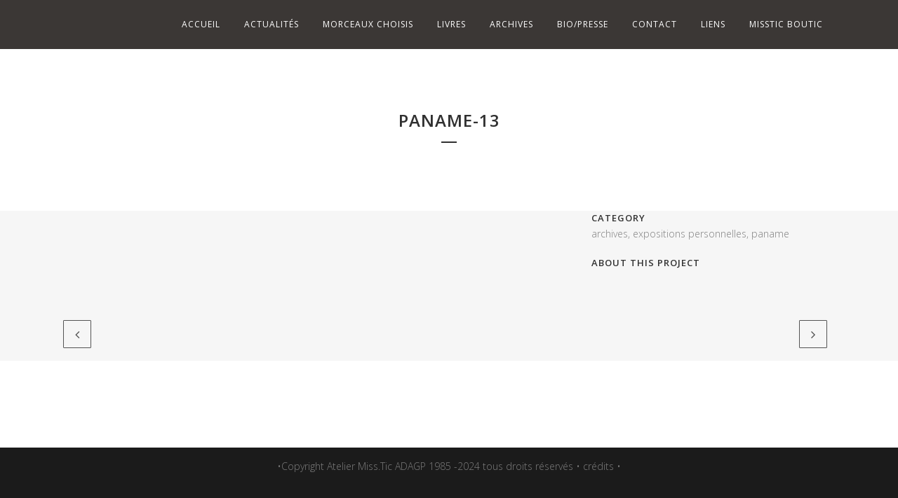

--- FILE ---
content_type: text/html; charset=UTF-8
request_url: http://missticinparis.com/portfolio_page/paname-13/
body_size: 4450
content:

<!DOCTYPE html>
<html lang="fr-FR">
<head>
	<meta charset="UTF-8" />
		<meta name=viewport content="width=device-width,initial-scale=1,user-scalable=no">
		<title>Miss.Tic |   paname-13</title>
	
			
				<link rel="profile" href="http://gmpg.org/xfn/11" />
	<link rel="pingback" href="http://missticinparis.com/xmlrpc.php" />
	<link rel="shortcut icon" type="image/x-icon" href="http://missticinparis.com/wp-content/uploads/logos-miss-tic/logo-misstic-noir_S-150x150.png">
	<link rel="apple-touch-icon" href="http://missticinparis.com/wp-content/uploads/logos-miss-tic/logo-misstic-noir_S-150x150.png"/>
	<!--[if gte IE 9]>
		<style type="text/css">
			.gradient {
				 filter: none;
			}
		</style>
	<![endif]-->

	<link href='http://fonts.googleapis.com/css?family=Raleway:400,300,600,700,500,200|Open+Sans:200,300,400,600,800|Open+Sans:200,300,400,600,800|Open+Sans:200,300,400,600,800|Open+Sans:200,300,400,600,800|Open+Sans:200,300,400,600,800|Open+Sans:200,300,400,600,800|Open+Sans:200,300,400,600,800|Open+Sans:200,300,400,600,800|Open+Sans:200,300,400,600,800|Open+Sans:200,300,400,600,800&subset=latin,latin-ext' rel='stylesheet' type='text/css'>
<link rel="alternate" type="application/rss+xml" title="Miss.Tic &raquo; Flux" href="http://missticinparis.com/feed/" />
<link rel="alternate" type="application/rss+xml" title="Miss.Tic &raquo; Flux des commentaires" href="http://missticinparis.com/comments/feed/" />
<link rel='stylesheet' id='layerslider-css'  href='http://missticinparis.com/wp-content/plugins/LayerSlider/static/css/layerslider.css?ver=5.1.1' type='text/css' media='all' />
<link rel='stylesheet' id='ls-google-fonts-css'  href='http://fonts.googleapis.com/css?family=Lato:100,300,regular,700,900|Open+Sans:300|Indie+Flower:regular|Oswald:300,regular,700&#038;subset=latin,latin-ext' type='text/css' media='all' />
<link rel='stylesheet' id='default_style-css'  href='http://missticinparis.com/wp-content/themes/bridge/style.css?ver=3.9.40' type='text/css' media='all' />
<link rel='stylesheet' id='font-awesome-css'  href='http://missticinparis.com/wp-content/themes/bridge/css/font-awesome/css/font-awesome.min.css?ver=3.9.40' type='text/css' media='all' />
<link rel='stylesheet' id='stylesheet-css'  href='http://missticinparis.com/wp-content/themes/bridge/css/stylesheet.min.css?ver=3.9.40' type='text/css' media='all' />
<link rel='stylesheet' id='mac_stylesheet-css'  href='http://missticinparis.com/wp-content/themes/bridge/css/mac_stylesheet.css?ver=3.9.40' type='text/css' media='all' />
<link rel='stylesheet' id='webkit-css'  href='http://missticinparis.com/wp-content/themes/bridge/css/webkit_stylesheet.css?ver=3.9.40' type='text/css' media='all' />
<link rel='stylesheet' id='style_dynamic-css'  href='http://missticinparis.com/wp-content/themes/bridge/css/style_dynamic.php?ver=3.9.40' type='text/css' media='all' />
<link rel='stylesheet' id='responsive-css'  href='http://missticinparis.com/wp-content/themes/bridge/css/responsive.min.css?ver=3.9.40' type='text/css' media='all' />
<link rel='stylesheet' id='style_dynamic_responsive-css'  href='http://missticinparis.com/wp-content/themes/bridge/css/style_dynamic_responsive.php?ver=3.9.40' type='text/css' media='all' />
<link rel='stylesheet' id='js_composer_front-css'  href='http://missticinparis.com/wp-content/plugins/js_composer/assets/css/js_composer_front.css?ver=4.1.2' type='text/css' media='all' />
<link rel='stylesheet' id='custom_css-css'  href='http://missticinparis.com/wp-content/themes/bridge/css/custom_css.php?ver=3.9.40' type='text/css' media='all' />
<script type='text/javascript' src='http://missticinparis.com/wp-includes/js/jquery/jquery.js?ver=1.11.0'></script>
<script type='text/javascript' src='http://missticinparis.com/wp-includes/js/jquery/jquery-migrate.min.js?ver=1.2.1'></script>
<script type='text/javascript' src='http://missticinparis.com/wp-content/plugins/LayerSlider/static/js/layerslider.kreaturamedia.jquery.js?ver=5.1.1'></script>
<script type='text/javascript' src='http://missticinparis.com/wp-content/plugins/LayerSlider/static/js/greensock.js?ver=1.11.2'></script>
<script type='text/javascript' src='http://missticinparis.com/wp-content/plugins/LayerSlider/static/js/layerslider.transitions.js?ver=5.1.1'></script>
<link rel="EditURI" type="application/rsd+xml" title="RSD" href="http://missticinparis.com/xmlrpc.php?rsd" />
<link rel="wlwmanifest" type="application/wlwmanifest+xml" href="http://missticinparis.com/wp-includes/wlwmanifest.xml" /> 
<link rel='prev' title='paname-12' href='http://missticinparis.com/portfolio_page/paname-12/' />
<link rel='next' title='paname-14' href='http://missticinparis.com/portfolio_page/paname-14/' />
<meta name="generator" content="WordPress 3.9.40" />
<link rel='canonical' href='http://missticinparis.com/portfolio_page/paname-13/' />
<link rel='shortlink' href='http://missticinparis.com/?p=6897' />
	<style type="text/css">.recentcomments a{display:inline !important;padding:0 !important;margin:0 !important;}</style>
<meta name="generator" content="Powered by Visual Composer - drag and drop page builder for WordPress."/>
	
</head>

<body class="single single-portfolio_page postid-6897    wpb-js-composer js-comp-ver-4.1.2 vc_responsive">
	
				<div class="ajax_loader"><div class="ajax_loader_1"><div class="ajax_loader_html"></div></div></div>
				<div class="wrapper">
	<div class="wrapper_inner">
	<!-- Google Analytics start -->
		<!-- Google Analytics end -->
	
	<header class=" scroll_header_top_area light stick page_header">
        <div class="header_inner clearfix">
	
		<div class="header_top_bottom_holder">
		<div class="header_bottom clearfix" style=' background-color:rgba(#, 3, b, 1);' >
						<div class="container">
					<div class="container_inner clearfix">
								<div class="header_inner_left">
						<div class="mobile_menu_button"><span><i class="fa fa-bars"></i></span></div>
						<div class="logo_wrapper">
														<div class="q_logo"><a href="http://missticinparis.com/"><img class="normal" src="http://missticinparis.com//wp-content/uploads/logos-miss-tic/logo-misstic-noir_S.png" alt="Logo"/><img class="light" src="http://missticinparis.com/wp-content/uploads/logos-miss-tic/logo-misstic-blanc_S.png" alt="Logo"/><img class="dark" src="http://missticinparis.com/wp-content/uploads/logos-miss-tic/logo-misstic-noir_S.png" alt="Logo"/><img class="sticky" src="http://missticinparis.com/wp-content/uploads/logos-miss-tic/logo-misstic-noir_S.png" alt="Logo"/></a></div>
							
						</div>
                        					</div>
																		<div class="header_inner_right">
                                <div class="side_menu_button_wrapper right">
									                                    <div class="side_menu_button">
                                                                                                                                                            </div>
                                </div>
							</div>
												<nav class="main_menu drop_down right">
						<ul id="menu-menu" class=""><li id="nav-menu-item-173" class="menu-item menu-item-type-custom menu-item-object-custom menu-item-home  narrow"><a href="http://missticinparis.com/" class=""><i class="menu_icon fa blank"></i><span>ACCUEIL</span><span class="plus"></span></a></li>
<li id="nav-menu-item-166" class="menu-item menu-item-type-custom menu-item-object-custom  narrow"><a href="http://missticinparis.com/actualites" class=""><i class="menu_icon fa blank"></i><span>ACTUALITÉS</span><span class="plus"></span></a></li>
<li id="nav-menu-item-167" class="menu-item menu-item-type-custom menu-item-object-custom  narrow"><a href="http://missticinparis.com/morceaux-choisis" class=""><i class="menu_icon fa blank"></i><span>MORCEAUX CHOISIS</span><span class="plus"></span></a></li>
<li id="nav-menu-item-743" class="menu-item menu-item-type-post_type menu-item-object-page  narrow"><a href="http://missticinparis.com/livres/" class=""><i class="menu_icon fa blank"></i><span>LIVRES</span><span class="plus"></span></a></li>
<li id="nav-menu-item-1143" class="menu-item menu-item-type-post_type menu-item-object-page menu-item-has-children  has_sub wide"><a href="http://missticinparis.com/archives/" class=""><i class="menu_icon fa blank"></i><span>ARCHIVES</span><span class="plus"></span></a>
<div class="second"><div class="inner"><ul>
	<li id="nav-menu-item-747" class="menu-item menu-item-type-post_type menu-item-object-page menu-item-has-children sub"><a href="http://missticinparis.com/archives/pochoirs-des-rues/" class=""><i class="menu_icon fa blank"></i><span>pochoirs des rues</span><span class="plus"></span><i class="q_menu_arrow fa fa-angle-right"></i></a>
	<ul>
		<li id="nav-menu-item-1444" class="menu-item menu-item-type-post_type menu-item-object-page "></li>
		<li id="nav-menu-item-1445" class="menu-item menu-item-type-post_type menu-item-object-page "></li>
		<li id="nav-menu-item-1446" class="menu-item menu-item-type-post_type menu-item-object-page "></li>
		<li id="nav-menu-item-1442" class="menu-item menu-item-type-post_type menu-item-object-page "></li>
		<li id="nav-menu-item-1443" class="menu-item menu-item-type-post_type menu-item-object-page "></li>
		<li id="nav-menu-item-1338" class="menu-item menu-item-type-post_type menu-item-object-page "></li>
		<li id="nav-menu-item-1337" class="menu-item menu-item-type-post_type menu-item-object-page "></li>
		<li id="nav-menu-item-1336" class="menu-item menu-item-type-post_type menu-item-object-page "></li>
		<li id="nav-menu-item-1440" class="menu-item menu-item-type-post_type menu-item-object-page "></li>
		<li id="nav-menu-item-1441" class="menu-item menu-item-type-post_type menu-item-object-page "></li>
		<li id="nav-menu-item-1437" class="menu-item menu-item-type-post_type menu-item-object-page "></li>
		<li id="nav-menu-item-1436" class="menu-item menu-item-type-post_type menu-item-object-page "></li>
		<li id="nav-menu-item-1435" class="menu-item menu-item-type-post_type menu-item-object-page "></li>
		<li id="nav-menu-item-1434" class="menu-item menu-item-type-post_type menu-item-object-page "></li>
		<li id="nav-menu-item-1433" class="menu-item menu-item-type-post_type menu-item-object-page "></li>
		<li id="nav-menu-item-1432" class="menu-item menu-item-type-post_type menu-item-object-page "></li>
		<li id="nav-menu-item-1431" class="menu-item menu-item-type-post_type menu-item-object-page "></li>
		<li id="nav-menu-item-1430" class="menu-item menu-item-type-post_type menu-item-object-page "></li>
		<li id="nav-menu-item-1429" class="menu-item menu-item-type-post_type menu-item-object-page "></li>
		<li id="nav-menu-item-1428" class="menu-item menu-item-type-post_type menu-item-object-page "></li>
		<li id="nav-menu-item-1427" class="menu-item menu-item-type-post_type menu-item-object-page "></li>
		<li id="nav-menu-item-1426" class="menu-item menu-item-type-post_type menu-item-object-page "></li>
		<li id="nav-menu-item-1425" class="menu-item menu-item-type-post_type menu-item-object-page "></li>
		<li id="nav-menu-item-1424" class="menu-item menu-item-type-post_type menu-item-object-page "></li>
		<li id="nav-menu-item-1423" class="menu-item menu-item-type-post_type menu-item-object-page "></li>
	</ul>
</li>
	<li id="nav-menu-item-746" class="menu-item menu-item-type-post_type menu-item-object-page menu-item-has-children sub"><a href="http://missticinparis.com/archives/expositions-personnelles/" class=""><i class="menu_icon fa blank"></i><span>expositions personnelles</span><span class="plus"></span><i class="q_menu_arrow fa fa-angle-right"></i></a>
	<ul>
		<li id="nav-menu-item-1342" class="menu-item menu-item-type-post_type menu-item-object-page "></li>
	</ul>
</li>
	<li id="nav-menu-item-745" class="menu-item menu-item-type-post_type menu-item-object-page "><a href="http://missticinparis.com/archives/expositions-collectives/" class=""><i class="menu_icon fa blank"></i><span>expositions collectives</span><span class="plus"></span></a></li>
	<li id="nav-menu-item-744" class="menu-item menu-item-type-post_type menu-item-object-page "><a href="http://missticinparis.com/archives/foires-internationales/" class=""><i class="menu_icon fa blank"></i><span>foires internationales</span><span class="plus"></span></a></li>
	<li id="nav-menu-item-6687" class="menu-item menu-item-type-post_type menu-item-object-page "><a href="http://missticinparis.com/archives/murs-peints-2/" class=""><i class="menu_icon fa blank"></i><span>Murs peints</span><span class="plus"></span></a></li>
	<li id="nav-menu-item-741" class="menu-item menu-item-type-post_type menu-item-object-page "><a href="http://missticinparis.com/archives/affiches-illustrations/" class=""><i class="menu_icon fa blank"></i><span>affiches / illustrations</span><span class="plus"></span></a></li>
	<li id="nav-menu-item-740" class="menu-item menu-item-type-post_type menu-item-object-page "><a href="http://missticinparis.com/archives/identites-visuelles/" class=""><i class="menu_icon fa blank"></i><span>identités visuelles</span><span class="plus"></span></a></li>
	<li id="nav-menu-item-7321" class="menu-item menu-item-type-post_type menu-item-object-page "><a href="http://missticinparis.com/archives/produits-derives-2/" class=""><i class="menu_icon fa blank"></i><span>Produits dérivés</span><span class="plus"></span></a></li>
	<li id="nav-menu-item-738" class="menu-item menu-item-type-post_type menu-item-object-page "><a href="http://missticinparis.com/archives/sine-hebdo/" class=""><i class="menu_icon fa blank"></i><span>siné hebdo</span><span class="plus"></span></a></li>
	<li id="nav-menu-item-737" class="menu-item menu-item-type-post_type menu-item-object-page "><a href="http://missticinparis.com/archives/musees/" class=""><i class="menu_icon fa blank"></i><span>Musées</span><span class="plus"></span></a></li>
	<li id="nav-menu-item-6003" class="menu-item menu-item-type-post_type menu-item-object-page "><a href="http://missticinparis.com/archives/performances/" class=""><i class="menu_icon fa blank"></i><span>performances</span><span class="plus"></span></a></li>
	<li id="nav-menu-item-7308" class="menu-item menu-item-type-post_type menu-item-object-page "><a href="http://missticinparis.com/videos/" class=""><i class="menu_icon fa blank"></i><span>VIDEOS</span><span class="plus"></span></a></li>
</ul></div></div>
</li>
<li id="nav-menu-item-169" class="menu-item menu-item-type-custom menu-item-object-custom menu-item-has-children  has_sub narrow"><a href="http://missticinparis.com/biopresse/biographie/" class=""><i class="menu_icon fa blank"></i><span>BIO/PRESSE</span><span class="plus"></span></a>
<div class="second"><div class="inner"><ul>
	<li id="nav-menu-item-1142" class="menu-item menu-item-type-post_type menu-item-object-page "><a href="http://missticinparis.com/biopresse/biographie/" class=""><i class="menu_icon fa blank"></i><span>BIOGRAPHIE</span><span class="plus"></span></a></li>
	<li id="nav-menu-item-527" class="menu-item menu-item-type-post_type menu-item-object-page "><a href="http://missticinparis.com/biopresse/presse/" class=""><i class="menu_icon fa blank"></i><span>PRESSE</span><span class="plus"></span></a></li>
</ul></div></div>
</li>
<li id="nav-menu-item-171" class="menu-item menu-item-type-custom menu-item-object-custom  narrow"><a href="http://missticinparis.com/contact" class=""><i class="menu_icon fa blank"></i><span>CONTACT</span><span class="plus"></span></a></li>
<li id="nav-menu-item-172" class="menu-item menu-item-type-custom menu-item-object-custom  narrow"><a href="http://missticinparis.com/liens" class=""><i class="menu_icon fa blank"></i><span>LIENS</span><span class="plus"></span></a></li>
<li id="nav-menu-item-8403" class="menu-item menu-item-type-custom menu-item-object-custom  narrow"><a href="https://misstic-boutic.wiltee.com/" class=""><i class="menu_icon fa blank"></i><span>MISSTIC BOUTIC</span><span class="plus"></span></a></li>
</ul>						</nav>
																<nav class="mobile_menu">
						<ul id="menu-menu-1" class=""><li id="mobile-menu-item-173" class="menu-item menu-item-type-custom menu-item-object-custom menu-item-home "><a href="http://missticinparis.com/" class=""><span>ACCUEIL</span><span class="mobile_arrow"><i class="fa fa-angle-right"></i><i class="fa fa-angle-down"></i></span></a></li>
<li id="mobile-menu-item-166" class="menu-item menu-item-type-custom menu-item-object-custom "><a href="http://missticinparis.com/actualites" class=""><span>ACTUALITÉS</span><span class="mobile_arrow"><i class="fa fa-angle-right"></i><i class="fa fa-angle-down"></i></span></a></li>
<li id="mobile-menu-item-167" class="menu-item menu-item-type-custom menu-item-object-custom "><a href="http://missticinparis.com/morceaux-choisis" class=""><span>MORCEAUX CHOISIS</span><span class="mobile_arrow"><i class="fa fa-angle-right"></i><i class="fa fa-angle-down"></i></span></a></li>
<li id="mobile-menu-item-743" class="menu-item menu-item-type-post_type menu-item-object-page "><a href="http://missticinparis.com/livres/" class=""><span>LIVRES</span><span class="mobile_arrow"><i class="fa fa-angle-right"></i><i class="fa fa-angle-down"></i></span></a></li>
<li id="mobile-menu-item-1143" class="menu-item menu-item-type-post_type menu-item-object-page menu-item-has-children  has_sub"><a href="http://missticinparis.com/archives/" class=""><span>ARCHIVES</span><span class="mobile_arrow"><i class="fa fa-angle-right"></i><i class="fa fa-angle-down"></i></span></a>
<ul class="sub_menu">
	<li id="mobile-menu-item-747" class="menu-item menu-item-type-post_type menu-item-object-page menu-item-has-children  has_sub"><a href="http://missticinparis.com/archives/pochoirs-des-rues/" class=""><span>pochoirs des rues</span><span class="mobile_arrow"><i class="fa fa-angle-right"></i><i class="fa fa-angle-down"></i></span></a>
	<ul class="sub_menu">
		<li id="mobile-menu-item-1444" class="menu-item menu-item-type-post_type menu-item-object-page "></li>
		<li id="mobile-menu-item-1445" class="menu-item menu-item-type-post_type menu-item-object-page "></li>
		<li id="mobile-menu-item-1446" class="menu-item menu-item-type-post_type menu-item-object-page "></li>
		<li id="mobile-menu-item-1442" class="menu-item menu-item-type-post_type menu-item-object-page "></li>
		<li id="mobile-menu-item-1443" class="menu-item menu-item-type-post_type menu-item-object-page "></li>
		<li id="mobile-menu-item-1338" class="menu-item menu-item-type-post_type menu-item-object-page "></li>
		<li id="mobile-menu-item-1337" class="menu-item menu-item-type-post_type menu-item-object-page "></li>
		<li id="mobile-menu-item-1336" class="menu-item menu-item-type-post_type menu-item-object-page "></li>
		<li id="mobile-menu-item-1440" class="menu-item menu-item-type-post_type menu-item-object-page "></li>
		<li id="mobile-menu-item-1441" class="menu-item menu-item-type-post_type menu-item-object-page "></li>
		<li id="mobile-menu-item-1437" class="menu-item menu-item-type-post_type menu-item-object-page "></li>
		<li id="mobile-menu-item-1436" class="menu-item menu-item-type-post_type menu-item-object-page "></li>
		<li id="mobile-menu-item-1435" class="menu-item menu-item-type-post_type menu-item-object-page "></li>
		<li id="mobile-menu-item-1434" class="menu-item menu-item-type-post_type menu-item-object-page "></li>
		<li id="mobile-menu-item-1433" class="menu-item menu-item-type-post_type menu-item-object-page "></li>
		<li id="mobile-menu-item-1432" class="menu-item menu-item-type-post_type menu-item-object-page "></li>
		<li id="mobile-menu-item-1431" class="menu-item menu-item-type-post_type menu-item-object-page "></li>
		<li id="mobile-menu-item-1430" class="menu-item menu-item-type-post_type menu-item-object-page "></li>
		<li id="mobile-menu-item-1429" class="menu-item menu-item-type-post_type menu-item-object-page "></li>
		<li id="mobile-menu-item-1428" class="menu-item menu-item-type-post_type menu-item-object-page "></li>
		<li id="mobile-menu-item-1427" class="menu-item menu-item-type-post_type menu-item-object-page "></li>
		<li id="mobile-menu-item-1426" class="menu-item menu-item-type-post_type menu-item-object-page "></li>
		<li id="mobile-menu-item-1425" class="menu-item menu-item-type-post_type menu-item-object-page "></li>
		<li id="mobile-menu-item-1424" class="menu-item menu-item-type-post_type menu-item-object-page "></li>
		<li id="mobile-menu-item-1423" class="menu-item menu-item-type-post_type menu-item-object-page "></li>
	</ul>
</li>
	<li id="mobile-menu-item-746" class="menu-item menu-item-type-post_type menu-item-object-page menu-item-has-children  has_sub"><a href="http://missticinparis.com/archives/expositions-personnelles/" class=""><span>expositions personnelles</span><span class="mobile_arrow"><i class="fa fa-angle-right"></i><i class="fa fa-angle-down"></i></span></a>
	<ul class="sub_menu">
		<li id="mobile-menu-item-1342" class="menu-item menu-item-type-post_type menu-item-object-page "></li>
	</ul>
</li>
	<li id="mobile-menu-item-745" class="menu-item menu-item-type-post_type menu-item-object-page "><a href="http://missticinparis.com/archives/expositions-collectives/" class=""><span>expositions collectives</span><span class="mobile_arrow"><i class="fa fa-angle-right"></i><i class="fa fa-angle-down"></i></span></a></li>
	<li id="mobile-menu-item-744" class="menu-item menu-item-type-post_type menu-item-object-page "><a href="http://missticinparis.com/archives/foires-internationales/" class=""><span>foires internationales</span><span class="mobile_arrow"><i class="fa fa-angle-right"></i><i class="fa fa-angle-down"></i></span></a></li>
	<li id="mobile-menu-item-6687" class="menu-item menu-item-type-post_type menu-item-object-page "><a href="http://missticinparis.com/archives/murs-peints-2/" class=""><span>Murs peints</span><span class="mobile_arrow"><i class="fa fa-angle-right"></i><i class="fa fa-angle-down"></i></span></a></li>
	<li id="mobile-menu-item-741" class="menu-item menu-item-type-post_type menu-item-object-page "><a href="http://missticinparis.com/archives/affiches-illustrations/" class=""><span>affiches / illustrations</span><span class="mobile_arrow"><i class="fa fa-angle-right"></i><i class="fa fa-angle-down"></i></span></a></li>
	<li id="mobile-menu-item-740" class="menu-item menu-item-type-post_type menu-item-object-page "><a href="http://missticinparis.com/archives/identites-visuelles/" class=""><span>identités visuelles</span><span class="mobile_arrow"><i class="fa fa-angle-right"></i><i class="fa fa-angle-down"></i></span></a></li>
	<li id="mobile-menu-item-7321" class="menu-item menu-item-type-post_type menu-item-object-page "><a href="http://missticinparis.com/archives/produits-derives-2/" class=""><span>Produits dérivés</span><span class="mobile_arrow"><i class="fa fa-angle-right"></i><i class="fa fa-angle-down"></i></span></a></li>
	<li id="mobile-menu-item-738" class="menu-item menu-item-type-post_type menu-item-object-page "><a href="http://missticinparis.com/archives/sine-hebdo/" class=""><span>siné hebdo</span><span class="mobile_arrow"><i class="fa fa-angle-right"></i><i class="fa fa-angle-down"></i></span></a></li>
	<li id="mobile-menu-item-737" class="menu-item menu-item-type-post_type menu-item-object-page "><a href="http://missticinparis.com/archives/musees/" class=""><span>Musées</span><span class="mobile_arrow"><i class="fa fa-angle-right"></i><i class="fa fa-angle-down"></i></span></a></li>
	<li id="mobile-menu-item-6003" class="menu-item menu-item-type-post_type menu-item-object-page "><a href="http://missticinparis.com/archives/performances/" class=""><span>performances</span><span class="mobile_arrow"><i class="fa fa-angle-right"></i><i class="fa fa-angle-down"></i></span></a></li>
	<li id="mobile-menu-item-7308" class="menu-item menu-item-type-post_type menu-item-object-page "><a href="http://missticinparis.com/videos/" class=""><span>VIDEOS</span><span class="mobile_arrow"><i class="fa fa-angle-right"></i><i class="fa fa-angle-down"></i></span></a></li>
</ul>
</li>
<li id="mobile-menu-item-169" class="menu-item menu-item-type-custom menu-item-object-custom menu-item-has-children  has_sub"><a href="http://missticinparis.com/biopresse/biographie/" class=""><span>BIO/PRESSE</span><span class="mobile_arrow"><i class="fa fa-angle-right"></i><i class="fa fa-angle-down"></i></span></a>
<ul class="sub_menu">
	<li id="mobile-menu-item-1142" class="menu-item menu-item-type-post_type menu-item-object-page "><a href="http://missticinparis.com/biopresse/biographie/" class=""><span>BIOGRAPHIE</span><span class="mobile_arrow"><i class="fa fa-angle-right"></i><i class="fa fa-angle-down"></i></span></a></li>
	<li id="mobile-menu-item-527" class="menu-item menu-item-type-post_type menu-item-object-page "><a href="http://missticinparis.com/biopresse/presse/" class=""><span>PRESSE</span><span class="mobile_arrow"><i class="fa fa-angle-right"></i><i class="fa fa-angle-down"></i></span></a></li>
</ul>
</li>
<li id="mobile-menu-item-171" class="menu-item menu-item-type-custom menu-item-object-custom "><a href="http://missticinparis.com/contact" class=""><span>CONTACT</span><span class="mobile_arrow"><i class="fa fa-angle-right"></i><i class="fa fa-angle-down"></i></span></a></li>
<li id="mobile-menu-item-172" class="menu-item menu-item-type-custom menu-item-object-custom "><a href="http://missticinparis.com/liens" class=""><span>LIENS</span><span class="mobile_arrow"><i class="fa fa-angle-right"></i><i class="fa fa-angle-down"></i></span></a></li>
<li id="mobile-menu-item-8403" class="menu-item menu-item-type-custom menu-item-object-custom "><a href="https://misstic-boutic.wiltee.com/" class=""><span>MISSTIC BOUTIC</span><span class="mobile_arrow"><i class="fa fa-angle-right"></i><i class="fa fa-angle-down"></i></span></a></li>
</ul>					</nav>
								</div>
				</div>
				</div>
	</div>
	</div>

</header>
	    

			<div class="content ">
						<div class="content_inner  ">
											<div class="title_outer title_without_animation" data-height="300">
		<div class="title title_size_medium  position_center" style="height:300px;background-color:#ffffff;">
			<div class="image not_responsive"></div>
										<div class="title_holder" style="padding-top:70px;height:230px;">
					<div class="container">
						<div class="container_inner clearfix">
								<div class="title_subtitle_holder" >
																	<h1><span>paname-13</span></h1>
																			<span class="separator small center" ></span>
																	
																										</div>
														</div>
					</div>
				</div>
					</div>
	</div>
										<div class="container">
					<div class="container_inner clearfix">
						<div class="portfolio_single">
														<div class="two_columns_66_33 clearfix portfolio_container">
								<div class="column1">
									<div class="column_inner">
										<div class="flexslider">
											<ul class="slides">
																							</ul>
										</div>
									</div>
								</div>
								<div class="column2">
									<div class="column_inner">
										<div class="portfolio_detail">
																																													<div class="info">
													<h6>Category </h6>
													<span class="category">
													archives, expositions personnelles, paname													</span>
												</div>
											                                            											<div class="info">
												<h6>About This Project</h6>
																							</div>
											<div class="portfolio_social_holder">
																																			</div>
										</div>
									</div>
								</div>
							</div>
							<div class="portfolio_navigation">
								<div class="portfolio_prev"><a href="http://missticinparis.com/portfolio_page/paname-12/" rel="prev"><i class="fa fa-angle-left"></i></a></div>
																<div class="portfolio_next"><a href="http://missticinparis.com/portfolio_page/paname-14/" rel="next"><i class="fa fa-angle-right"></i></a></div>
							</div>
							
													</div>
					</div>
				</div>
								
				
		
	</div>
</div>
	<footer >
		<div class="footer_inner clearfix">
				<div class="footer_top_holder">
			<div class="footer_top">
								<div class="container">
					<div class="container_inner">
										<div id="text-4" class="widget widget_text">			<div class="textwidget"></div>
		</div>									</div>
				</div>
							</div>
		</div>
						<div class="footer_bottom_holder">
			<div class="footer_bottom">
							<div class="textwidget"><p align="center">•Copyright Atelier Miss.Tic ADAGP 1985 -2024 tous droits réservés  • <a href="#">crédits •</a></p>
<p align="center"><a href="http://www.xiti.com/xiti.asp?s=196769" title="WebAnalytics" target="_top">
<script type="text/javascript">
<!--
Xt_param = 's=196769&p=';
try {Xt_r = top.document.referrer;}
catch(e) {Xt_r = document.referrer; }
Xt_h = new Date();
Xt_i = '<img width="54" height="10" border="0" alt="" ';
Xt_i += 'src="http://logv27.xiti.com/g.xiti?'+Xt_param;
Xt_i += '&hl='+Xt_h.getHours()+'x'+Xt_h.getMinutes()+'x'+Xt_h.getSeconds();
if(parseFloat(navigator.appVersion)>=4)
{Xt_s=screen;Xt_i+='&r='+Xt_s.width+'x'+Xt_s.height+'x'+Xt_s.pixelDepth+'x'+Xt_s.colorDepth;}
document.write(Xt_i+'&ref='+Xt_r.replace(/[<>"]/g, '').replace(/&/g, '$')+'" title="Internet Audience">');
//-->
</script>
<noscript>
Mesure d'audience ROI statistique webanalytics par <img width="80" height="15" src="http://logv27.xiti.com/g.xiti?s=196769&p=" alt="WebAnalytics" />
</noscript></a>
</p>
</div>
					</div>
		</div>
				</div>
	</footer>
</div>
</div>
<script type='text/javascript'>
/* <![CDATA[ */
var qodeLike = {"ajaxurl":"http:\/\/missticinparis.com\/wp-admin\/admin-ajax.php"};
/* ]]> */
</script>
<script type='text/javascript' src='http://missticinparis.com/wp-content/themes/bridge/js/qode-like.js?ver=1.0'></script>
<script type='text/javascript' src='http://missticinparis.com/wp-content/themes/bridge/js/plugins.js?ver=3.9.40'></script>
<script type='text/javascript' src='http://missticinparis.com/wp-content/themes/bridge/js/jquery.carouFredSel-6.2.1.js?ver=3.9.40'></script>
<script type='text/javascript' src='http://missticinparis.com/wp-content/themes/bridge/js/jquery.mousewheel.min.js?ver=3.9.40'></script>
<script type='text/javascript' src='http://missticinparis.com/wp-content/themes/bridge/js/jquery.touchSwipe.min.js?ver=3.9.40'></script>
<script type='text/javascript' src='http://missticinparis.com/wp-content/plugins/js_composer/assets/lib/isotope/jquery.isotope.min.js?ver=4.1.2'></script>
<script type='text/javascript' src='http://missticinparis.com/wp-content/themes/bridge/js/SmoothScroll.js?ver=3.9.40'></script>
<script type='text/javascript' src='http://missticinparis.com/wp-content/themes/bridge/js/default_dynamic.php?ver=3.9.40'></script>
<script type='text/javascript' src='http://missticinparis.com/wp-content/themes/bridge/js/default.min.js?ver=3.9.40'></script>
<script type='text/javascript' src='http://missticinparis.com/wp-content/themes/bridge/js/custom_js.php?ver=3.9.40'></script>
<script type='text/javascript' src='http://missticinparis.com/wp-includes/js/comment-reply.min.js?ver=3.9.40'></script>
<script type='text/javascript' src='http://missticinparis.com/wp-content/plugins/js_composer/assets/js/js_composer_front.js?ver=4.1.2'></script>
</body>
</html>	

--- FILE ---
content_type: text/css
request_url: http://missticinparis.com/wp-content/themes/bridge/style.css?ver=3.9.40
body_size: 1984
content:
/*
Theme Name: Bridge
Theme URI: http://demo.qodeinteractive.com/bridge/
Description: Bridge Theme
Tags: creative, portfolio, multi-purpose, clean, retina, responsive, parallax, mega menu, blog, agency, business, fullscreen, modern, background video, ajax
Author: Qode Interactive
Author URI: http://www.qodethemes.com/
Version: 1.7
License: GNU General Public License
License URI: licence/GPL.txt

CSS changes can be made in files in the /css/ folder. This is a placeholder file required by WordPress, so do not delete it.

1.7
- Added attributes to control border, border width, border color and background color in portfolio shortcode for standard type
- Added attributes to control border, border width, border color and background color in team shortcode
- Added border radius option for navigation and text size option in Qode Options for Testimonials
- Added text text font weight, text transform, counter font weight, color, counter color and separator color options in Qode Options for Counters
- Added border color, border width. border radius in Qode Options for vertical and boxed Tabs
- Added attributes to control border, border width, border color in message shortcode
- Added option to choose button size in call to action shortcode
- Added borde radius attribute for horizontal and vertical progress bars shortcode
- Added option for accordion shortcode for accordion mark border radius
- Added hover text color for Fullscreen Menu in Qode Options
- Added breadcrumbs
- Added option for bottom border on title area
- Added Masonry Full Width Page template
- Added option for separator between items in dropdown for classic menu
- Added border color parameter in Call To Action widget
- Fixed text color changing of Fullscreen Menu
- Fixed Qode Options > First Main Color bugs
- Fixed bug with mobile menu hover color option when first color is changed
- Fixed bug with call to action shortcode border color parameter

1.6
- Added Fullscreen Menu functionality
- Added support for WooCommerce 2.1.7
- Added options in Qode Options for button types
- Added text transform option for headings in Qode Options
- Added background color attribute in Team shortcode
- Updated Visual Composer to version 4.1.2
- Fixed separator with text shortcode
- Fixed Qode Shortcodes Button in Visual Composer shortcodes
- Fixed bug with menu on category pages
- Fixed problem with mixing tags on Posts and Portfolio
- Fixed bug with Qode Slider graphic position on smaller devices
- Fixed bug with process shortcode circle background and border color on hover for first color change
- Fixed bug with footer text widget area multiple line text
- Fixed bug with content margin on iPad when footer uncovering options is selected

1.5
- Added Left Menu Area transparency option, global or per page
- Added Left Menu Area background color option, global or per page
- Added Left Menu Area background image option, global or per page
- Added Left Menu Area dark/light color scheme changing when transparency is on
- Added options for separator small type in Qode Options
- Improved Left Menu slide down easing of sub levels
- Updated documentation
- Updated Qode Slider shortcode example sliders list
- Fixed Qode Slider positioning when parallax effect is off and left menu is turned on
- Fixed Qode Slider left moving effect when right side menu is opened and boxed version is turned on
- Fixed menu items overlap when boxed layout is enabled
- Fixed Qode Shortcodes button
- Fixed bug with Cover Boxes shortcode button element

1.4
- Added Left Menu Area feature and Qode Options section
- Added Left Menu Area widget area to Appearance > Widgets
- Added anchor parameter to Qode Slider shortcode
- Added Gravity Forms CSS
- Updated po & mo files
- Improved anchor functionality logic to take header size changes
- Fixed WP 3.9 Qode Shortcodes bug
- Fixed WP 3.9 Qode Options image browser field bug
- Fixed font-family option for title and text in Qode Slider
- Fixed content behind Qode Slider problem on default page template
- Fixed bug with fixed header style options
- Fixed bug with Qode Slider header styles affecting scrolled fixed header
- Fixed bug with Section Title shortcode in Qode Shortcodes list
- Fixed bug with ajax page transitions and target=_blank on links
- Fixed "no animation" option for posts and portfolios
- Fixed bug with Qode Custom fields saving zero values
- Fixed bug with header background color options
- Fixed bug with saving Qode SEO fields
- Fixed bug with testimonials shortcode navigation parameter

1.3
- Added option to Qode Slider to turn parallax effect on/off
- Improved responsiveness of cover boxes shortcode
- Updated Visual Composer to version 4.0.5
- Fixed bug with footer text color options
- Fixed bug with slide's content position on fixed height sliders
- Fixed background color in Mobile menu style option
- Fixed horizontal center option in tabs shortcode

1.2
- Added tags support for portfolio post type
- Updated po & mo files
- Fixed lightbox popup when page transitions are not enabled
- Fixed lightbox popup overlay in Chrome
- Fixed background color transparency in social icon shortcode
- Fixed shadow on fixed header when scrolled
- Fixed style attribute for single image shortcode in Visual Composer
- Fixed blog masonry load more with page transitions

1.1
- Added Contact Form 7 plugin integration
- Updated Visual Composer to version 4.0.4 (from this version our theme is compatible only with VC 4+)
- Improved responsiveness of Qode Slider on last two stages

1.0.1
- Updated demo content
- Updated style for prettyPhoto popup
- Fixed bug with portfolio gallery hover

*/


--- FILE ---
content_type: text/css
request_url: http://missticinparis.com/wp-content/themes/bridge/css/stylesheet.min.css?ver=3.9.40
body_size: 40286
content:
.wp-caption,.wp-caption-text,.sticky,.gallery-caption,.bypostauthor{
	opacity:1
}

.clearfix:before,.clearfix:after{
	content:" ";
	display:table
}

.clearfix:after{
	clear:both
}

.clearfix{
	*zoom:1
}

.clear:after{
	clear:both;
	  content:"";
	display:block
}

::selection{
	background:#1abc9c;
	color:#fff
}

::-moz-selection{
	background:#1abc9c;
	color:#fff
}

.alignleft{
	float:left;
	margin:0 20px 20px 0
}

.alignright{
	float:right;
	margin:0 0 20px 20px
}

.aligncenter{
	display:block;
	margin:10px auto
}

.header_top .aligncenter{
	margin:8px auto
}

.text-align-right{
	text-align:right
}

.text-align-left{
	text-align:left
}

.text-align-center{
	text-align:center
}

.content ul ul,.content ol ol{
	padding:0 0 0 15px
}

html,body,div,span,applet,object,iframe,h1,h2,h3,h4,h5,h6,p,blockquote,pre,a,abbr,acronym,address,big,cite,code,del,dfn,em,font,ins,kbd,q,s,samp,small,strike,strong,sub,sup,tt,var,b,u,i,center,dl,dt,dd,ol,ul,li,fieldset,form,label,legend,table,caption,tbody,tfoot,thead,tr,th,td{
	background:transparent;
	border:0;
	margin:0;
	padding:0;
	vertical-align:baseline;
	outline:0
}

article,aside,details,figcaption,figure,footer,header,hgroup,nav,section{
	display:block
}

blockquote{
	quotes:none
}

blockquote:before,blockquote:after{
	content:'';
	content:none
}

del{
	text-decoration:line-through
}

table{
	border-collapse:collapse;
	border-spacing:0;
	border:medium none;
	vertical-align:middle
}

table th{
	border:0;
	padding:5px 7px;
	text-align:center
}

table td{
	padding:5px 10px;
	text-align:center
}

a img{
	border:0
}

img{
	max-width:100%;
	height:auto
}

h1,h2,h3,h4,h5,h6{
	color:#303030
}

h1{
	font-size:30px;
	line-height:1.25em
}

h2{
	font-size:24px;
	line-height:1.384615384615385em;
	text-transform:uppercase;
	letter-spacing:1px;
	font-weight:600
}

h3{
	font-size:17px;
	line-height:1.304347826086957em;
	text-transform:uppercase;
	letter-spacing:1px;
	font-weight:600
}

h4{
	font-size:19px;
	line-height:1.375em;
	font-weight:400
}

h5{
	font-size:15px;
	line-height:1.571428571428571em;
	text-transform:uppercase;
	letter-spacing:1px;
	font-weight:600
}

h6{
	font-size:13px;
	line-height:1.538461538461538em;
	text-transform:uppercase;
	letter-spacing:1px;
	font-weight:600
}

h1 a,h2 a,h3 a,h4 a,h5 a,h6 a{
	color:#303030
}

h1 a:hover,h2 a:hover,h3 a:hover,h4 a:hover,h5 a:hover,h6 a:hover{
	color:#1abc9c
}

a,p a{
	color:#303030;
	text-decoration:none;
	cursor:pointer
}

a:hover,p a:hover{
	color:#1abc9c;
	text-decoration:none
}

input[type='submit'],.woocommerce input[type='button'],.woocommerce-page input[type='button']{
	-webkit-appearance:none
}

ul{
	list-style-position:inside
}

html{
	height:100%;
	margin:0!important;
	-webkit-transition:all 1.3s ease-out;
	-moz-transition:all 1.3s ease-out;
	-o-transition:all 1.3s ease-out;
	-ms-transition:all 1.3s ease-out;
	transition:all 1.3s ease-out
}

#ascrail2000{
	z-index:99990!important;
	padding:0 0 0 1px
}

#ascrail2000 div{
	background-color:#000!important;
	background-color:rgba(0,0,0,0.2)!important;
	right:3px
}

body{
	font-family:'Raleway',sans-serif;
	font-size:14px;
	line-height:26px;
	color:#818181;
	font-weight:400;
	background-color:#f6f6f6;
	overflow-y:scroll;
	overflow-x:hidden!important;
	-webkit-font-smoothing:antialiased
}

.wrapper{
	background-color:#f6f6f6;
	position:relative;
	z-index:1000;
	-webkit-transition:left .33s cubic-bezier(0.694,0.0482,0.335,1);
	-moz-transition:left .33s cubic-bezier(0.694,0.0482,0.335,1);
	-o-transition:left .33s cubic-bezier(0.694,0.0482,0.335,1);
	-ms-transition:left .33s cubic-bezier(0.694,0.0482,0.335,1);
	transition:left .33s cubic-bezier(0.694,0.0482,0.335,1);
	left:0
}

.right_side_menu_opened .wrapper{
	left:-270px
}

.right_side_menu_opened .wrapper header.fixed,.right_side_menu_opened .wrapper header.sticky{
	left:-270px
}

@media only screen and (min-width:1100px){
	.right_side_menu_opened:not(.boxed) .carousel-inner:not(.relative_position){
		left:-270px!important
	}

}

.wrapper_inner{
	width:100%;
	overflow:hidden
}

body.boxed .wrapper_inner{
	overflow:visible
}

body.boxed .content{
	overflow:hidden
}

.meta{
	display:none
}

.ajax_loader{
	position:fixed;
	top:50%;
	left:50%;
	z-index:1100;
	display:none
}

.ajax_loader_slider{
	position:fixed;
	top:50%;
	left:50%;
	z-index:1100;
	display:none
}

.ajax_loader_1{
	position:relative;
	display:inline-block;
	width:100%;
	height:100%
}

.ajax_loader_2{
	margin:-50% 0 0 -50%
}

.ajax_loader_html{
	width:32px;
	height:32px;
	background-color:#303030;
	-webkit-border-radius:16px;
	-moz-border-radius:16px;
	-ms-border-radius:16px;
	-o-border-radius:16px;
	border-radius:16px;
	-webkit-animation:scaleout 1.0s infinite ease-in-out;
	animation:scaleout 1.0s infinite ease-in-out
}

@-webkit-keyframes scaleout{
	0%{
		-webkit-transform:scale(0)
	}

	100%{
		-webkit-transform:scale(1);
		opacity:0
	}

}

@-moz-keyframes scaleout{
	0%{
		-moz-transform:scale(0)
	}

	100%{
		-moz-transform:scale(1);
		opacity:0
	}

}

@-ms-keyframes scaleout{
	0%{
		-ms-transform:scale(0)
	}

	100%{
		-ms-transform:scale(1);
		opacity:0
	}

}

@-o-keyframes scaleout{
	0%{
		-o-transform:scale(0)
	}

	100%{
		-o-transform:scale(1);
		opacity:0
	}

}

@keyframes scaleout{
	0%{
		transform:scale(0);
		-webkit-transform:scale(0)
	}

	100%{
		transform:scale(1);
		-webkit-transform:scale(1);
		opacity:0
	}

}

@-webkit-keyframes spin{
	from{
		-webkit-transform:rotate(0deg);
		opacity:1
	}

	to{
		-webkit-transform:rotate(360deg);
		opacity:1
	}

}

@-moz-keyframes spin{
	from{
		-moz-transform:rotate(0deg);
		opacity:1
	}

	to{
		-moz-transform:rotate(360deg);
		opacity:1
	}

}

@-ms-keyframes spin{
	from{
		-ms-transform:rotate(0deg);
		opacity:1
	}

	to{
		-ms-transform:rotate(360deg);
		opacity:1
	}

}

@-o-keyframes spin{
	from{
		-o-transform:rotate(0deg);
		opacity:1
	}

	to{
		-o-transform:rotate(360deg);
		opacity:1
	}

}

@keyframes spin{
	from{
		transform:rotate(0deg);
		opacity:1
	}

	to{
		transform:rotate(360deg);
		opacity:1
	}

}

body.smooth_scroll{
	overflow-y:hidden
}

body.boxed .wrapper_inner,body.boxed .footer_inner{
	width:1150px;
	margin:0 auto
}

header{
	width:100%;
	display:inline-block;
	margin:0;
	vertical-align:middle;
	position:relative;
	z-index:110;
	-webkit-backface-visibility:hidden
}

header .header_inner_left{
	position:absolute;
	left:45px;
	top:0
}

header .container_inner .header_inner_left{
	position:absolute;
	left:0;
	top:0
}

.boxed header{
	background-color:transparent!important;
	border:0!important
}

.boxed .header_inner{
	width:1150px;
	margin:0 auto
}

.header_inner_right{
	float:right;
	position:relative;
	z-index:110
}

.header_top{
	line-height:33px;
	height:33px;
	padding:0;
	font-size:13px;
	background-color:#fff
}

.header_top p{
	line-height:32px;
	padding:0 15px
}

.header_top .left{
	float:left
}

.header_top .right{
	float:right
}

.header_top .right .inner #lang_sel{
	float:left;
	padding:0
}

.header_top .inner #lang_sel>ul{
	list-style:none
}

.header_top .left .inner>div,.header_top .left .inner>div:last-child{
	float:left;
	border-bottom:0;
	border-top:0
}

.header_top .right .inner>div{
	border-left:0;
	float:left
}

header.scrolled:not(.scroll_header_top_area) .header_top{
	border-bottom:0
}

.header_bottom{
	padding:0 45px;
	position:relative;
	background-color:#fff;
	-webkit-transition:all .2s ease 0s;
	-moz-transition:all .2s ease 0s;
	-o-transition:all .2s ease 0s;
	transition:all .2s ease 0s
}

.boxed .header_bottom{
	padding:0 25px
}

.logo_wrapper{
	height:100px;
	float:left
}

.q_logo{
	position:relative;
	top:50%;
	left:0
}

.q_logo a{
	position:relative;
	display:block;
	visibility:hidden
}

.q_logo img{
	display:block;
	opacity:1;
	position:absolute;
	top:-50%;
	width:auto!important;
	max-width:none;
	-webkit-transition:opacity .6s ease-in-out;
	-moz-transition:opacity .6s ease-in-out;
	-o-transition:opacity .6s ease-in-out;
	-ms-transition:opacity .6s ease-in-out
}

.q_logo img.light,.q_logo img.sticky,.q_logo img.dark,.q_logo img.popup{
	opacity:0
}

header.scrolled .q_logo img.normal,header.scrolled.dark .q_logo img.normal,header.scrolled.light .q_logo img.normal{
	opacity:1
}

header.scrolled .q_logo img.light,header.scrolled.light .q_logo img.light,header.scrolled.dark .q_logo img.light,header.scrolled .q_logo img.dark,header.scrolled.light .q_logo img.dark,header.scrolled.dark .q_logo img.dark{
	opacity:0
}

header.light .q_logo img.normal{
	opacity:0
}

header.light .q_logo img.light{
	opacity:1
}

header.light .q_logo img.dark{
	opacity:0
}

header.dark .q_logo img.normal{
	opacity:0
}

header.dark .q_logo img.light{
	opacity:0
}

header.dark .q_logo img.dark{
	opacity:1
}

header.sticky{
	-webkit-transition:all .33s cubic-bezier(0.694,0.0482,0.335,1);
	-moz-transition:all .33s cubic-bezier(0.694,0.0482,0.335,1);
	-o-transition:all .33s cubic-bezier(0.694,0.0482,0.335,1);
	-ms-transition:all .33s cubic-bezier(0.694,0.0482,0.335,1);
	transition:all .33s cubic-bezier(0.694,0.0482,0.335,1);
	top:-120px;
	left:0;
	position:fixed;
	-moz-background-clip:border;
	-webkit-background-clip:border;
	background-clip:border-box;
	-moz-background-clip:padding;
	-webkit-background-clip:padding;
	background-clip:padding-box;
	-moz-background-clip:content;
	-webkit-background-clip:content;
	background-clip:content-box
}

header.sticky .header_top{
	display:none
}

header.sticky .header_bottom{
	background-color:#fff!important;
	box-shadow:0 1px 3px rgba(0,0,0,0.11)
}

header.sticky.no_shadow .header_bottom{
	box-shadow:none
}

header.sticky.centered_logo{
	top:-300px
}

header.sticky.sticky_animate{
	top:0
}

header.sticky .q_logo img.sticky{
	opacity:1
}

header.sticky .q_logo img.normal,header.sticky .q_logo img.light,header.sticky .q_logo img.dark,header.sticky .q_logo img.popup{
	opacity:0!important
}

header.sticky .logo_wrapper,header.sticky.centered_logo .logo_wrapper{
	height:60px!important;
	float:left
}

header.sticky .drop_down .second{
	margin-top:0
}

header.sticky .header_fixed_right_area{
	display:none
}

header.sticky .side_menu_button{
	height:60px
}

.sticky .header_menu_bottom{
	position:static
}

header.fixed{
	-webkit-transition:left .13s cubic-bezier(0.694,0.0482,0.335,1),left .33s cubic-bezier(0.694,0.0482,0.335,1);
	-moz-transition:left .13s cubic-bezier(0.694,0.0482,0.335,1),left .33s cubic-bezier(0.694,0.0482,0.335,1);
	-o-transition:left .13s cubic-bezier(0.694,0.0482,0.335,1),left .33s cubic-bezier(0.694,0.0482,0.335,1);
	-ms-transition:left .13s cubic-bezier(0.694,0.0482,0.335,1),left .33s cubic-bezier(0.694,0.0482,0.335,1);
	transition:left .13s cubic-bezier(0.694,0.0482,0.335,1),left .33s cubic-bezier(0.694,0.0482,0.335,1);
	width:100%;
	position:fixed;
	z-index:110;
	top:0;
	left:0
}

header.fixed.scrolled .header_bottom{
	-webkit-box-shadow:0 1px 3px rgba(0,0,0,0.11);
	-moz-box-shadow:0 1px 3px rgba(0,0,0,0.11);
	box-shadow:0 1px 3px rgba(0,0,0,0.11);
	background-color:#fff!important
}

header.menu_bottom .header_inner_left{
	left:0
}

header:not(.sticky) .header_menu_bottom nav.main_menu>ul>li>a{
	line-height:60px
}

header:not(.sticky) .header_menu_bottom nav.main_menu>ul>li:first-child>a{
	padding-left:0
}

header.menu_bottom:not(.sticky) .drop_down .second{
	top:100%
}

header:not(.sticky) .header_menu_bottom .side_menu_button{
	height:60px
}

header.menu_bottom.has_header_fixed_right .mobile_menu_button{
	height:130px
}

header.menu_bottom .header_inner_left{
	position:relative
}

.menu_bottom.sticky .container_inner .header_inner_left{
	position:absolute
}

.menu_bottom .logo_wrapper{
	float:none
}

.menu_bottom .q_logo a{
	display:inline-block
}

.menu_bottom.sticky .logo_wrapper{
	float:left
}

.header_menu_bottom{
	position:relative;
	display:block
}

header.centered_logo{
	text-align:center
}

header.centered_logo .header_inner_left{
	float:none;
	position:relative;
	display:block;
	margin:20px 0 10px 0
}

header.centered_logo.sticky .header_inner_left{
	margin:0
}

header.centered_logo .logo_wrapper{
	float:none;
	height:auto!important
}

header.centered_logo .q_logo{
	top:0
}

header.centered_logo.sticky .q_logo{
	top:50%
}

header.centered_logo .q_logo a{
	display:inline-block;
	margin:0 0 -6px 0
}

header.centered_logo .q_logo img{
	top:0;
	margin:0
}

header.centered_logo.sticky .q_logo img{
	top:-50%
}

header.centered_logo.sticky .q_logo img{
	height:100%!important
}

header.centered_logo .header_inner_right{
	float:none;
	display:inline-block;
	position:relative;
	vertical-align:middle
}

header.centered_logo .header_right_widget{
	float:left
}

header.centered_logo nav.main_menu,header.centered_logo nav.main_menu.right{
	position:relative;
	display:inline-block;
	left:auto;
	float:none;
	vertical-align:middle
}

header.centered_logo nav.main_menu>ul{
	left:0
}

nav.main_menu{
	position:absolute;
	left:50%;
	z-index:100;
	text-align:left
}

nav.main_menu.right{
	position:relative;
	left:auto;
	float:right
}

nav.main_menu ul{
	list-style:none outside none;
	margin:0;
	padding:0
}

nav.main_menu>ul{
	left:-50%;
	position:relative
}

nav.main_menu.right>ul{
	left:auto
}

nav.main_menu ul li{
	display:inline-block;
	float:left;
	padding:0;
	margin:0;
	background-repeat:no-repeat;
	background-position:right
}

nav.main_menu ul li a{
	color:#777;
	font-weight:400;
	text-decoration:none;
	display:inline-block;
	position:relative;
	line-height:100px;
	padding:0;
	margin:0;
	cursor:pointer
}

header.sticky nav.main_menu>ul>li>a,.light.sticky nav.main_menu>ul>li>a,.light.sticky nav.main_menu>ul>li>a:hover,.light.sticky nav.main_menu>ul>li.active>a,.dark.sticky nav.main_menu>ul>li>a,.dark.sticky nav.main_menu>ul>li>a:hover,.dark.sticky nav.main_menu>ul>li.active>a{
	line-height:60px
}

nav.main_menu>ul>li>a,nav.main_menu>ul>li>a{
	display:inline-block;
	height:100%;
	background-color:transparent;
	-webkit-transition:opacity .3s ease-in-out,color .3s ease-in-out;
	-moz-transition:opacity .3s ease-in-out,color .3s ease-in-out;
	-o-transition:opacity .3s ease-in-out,color .3s ease-in-out;
	-ms-transition:opacity .3s ease-in-out,color .3s ease-in-out;
	transition:opacity .3s ease-in-out,color .3s ease-in-out
}

nav.main_menu>ul>li:hover>a{
	opacity:.8
}

nav.main_menu>ul>li.active>a{
	color:#303030
}

nav.main_menu>ul>li>a>i.blank{
	display:none
}

nav.main_menu>ul>li.has_sub>a>i.q_menu_arrow{
	display:inline-block;
	margin-left:6px
}

.light:not(.sticky):not(.scrolled) nav.main_menu>ul>li>a,.light:not(.sticky):not(.scrolled) nav.main_menu>ul>li>a:hover,.light:not(.sticky):not(.scrolled) nav.main_menu>ul>li.active>a{
	color:#fff
}

.dark:not(.sticky):not(.scrolled) nav.main_menu>ul>li>a,.dark:not(.sticky):not(.scrolled) nav.main_menu>ul>li.active>a{
	color:#000
}

nav.main_menu>ul>li>a{
	position:relative;
	padding:0 17px;
	color:#9d9d9d;
	text-transform:uppercase;
	font-weight:600;
	font-size:13px;
	letter-spacing:1px
}

.drop_down ul{
	list-style:none
}

.drop_down ul li{
	position:relative
}

header.transparent.fixed.scrolled .drop_down .second{
	top:100%
}

.drop_down .second{
	left:0;
	margin:0;
	top:100%;
	position:absolute;
	display:block;
	visibility:hidden;
	overflow:hidden;
	opacity:0;
	z-index:10;
	-webkit-transition:top .3s ease-in-out;
	-moz-transition:top .3s ease-in-out;
	-ms-transition:top .3s ease-in-out;
	-o-transition:top .3s ease-in-out;
	transition:top .3s ease-in-out
}

header.transparent:not(.sticky) .drop_down .second{
	top:75%
}

.drop_down li.left_position .second{
	left:0
}

header.transparent .drop_down .second:not(.right){
	left:16px
}

.drop_down li.right_position .second{
	left:-100%
}

.drop_down .second.drop_down_start{
	visibility:visible;
	overflow:visible;
	opacity:1
}

nav.main_menu>ul>li:hover>.second{
	z-index:20
}

.drop_down .second .inner{
	position:relative;
	padding:0;
	display:block;
	z-index:997
}

.drop_down .second .inner>ul,li.narrow .second .inner ul{
	display:inline-block;
	position:relative;
	background-color:#262626
}

li.narrow .second .inner ul{
	padding:7px 0
}

.drop_down .second .inner ul li{
	display:block;
	padding:0 15px;
	position:relative;
	float:none;
	height:auto;
	background:0;
	width:190px
}

li.narrow .second .inner ul li:last-child{
	border-bottom:0
}

.drop_down .wide.left_position .second ul li,.drop_down .wide.right_position .second ul li{
	width:180px
}

.drop_down .second .inner ul li a,.drop_down .second .inner ul li h5{
	display:block;
	font-weight:600;
	color:#9d9d9d;
	height:auto;
	line-height:16px;
	margin:0;
	padding:9px 0;
	-webkit-transition:color .3s ease-in-out;
	-moz-transition:color .3s ease-in-out;
	-ms-transition:color .3s ease-in-out;
	-o-transition:color .3s ease-in-out;
	transition:color .3s ease-in-out;
	font-size:11px;
	text-transform:uppercase;
	letter-spacing:1px
}

.drop_down .second .inner>ul>li:last-child>a,.drop_down .second .inner>ul>li>ul>li:last-child>a,.drop_down .second .inner>ul>li>ul>li>ul>li:last-child>a{
	border-bottom:0
}

.drop_down .second .inner ul.right li a{
	padding:9px 20px 9px 0
}

.drop_down .second .inner>ul>li>a:hover,.drop_down .second .inner ul li.sub ul li a:hover{
	color:#fff
}

.drop_down .narrow .second .inner ul li{
	padding:0;
	width:225px
}

.drop_down .narrow .second .inner ul li a{
	padding-left:20px;
	padding-right:10px
}

.drop_down .wide .second ul li a,.drop_down .wide .second .inner ul li.sub a,.drop_down .wide .second .inner ul li h5{
	background:0
}

.drop_down .second i{
	display:none
}

.drop_down .second .inner ul li ul{
	position:absolute;
	left:100%;
	top:-7px;
	height:auto;
	display:none;
	overflow:hidden;
	z-index:10
}

.drop_down .second .inner ul li:hover ul{
	z-index:20;
	display:block
}

.drop_down .second.right{
	right:0;
	left:auto
}

.drop_down .second .inner ul.right li a,.drop_down .second .inner ul.right li h5{
	text-align:right
}

.drop_down .second .inner ul.right li ul{
	left:-100%
}

.drop_down .second .inner ul li.sub ul li a,.drop_down .second .inner ul.right li.sub ul li a{
	background:0
}

.drop_down .wide .second ul{
	padding:5px 10px
}

.drop_down .second ul li{
	border-bottom-width:1px;
	border-bottom-color:#3d3d3d
}

.drop_down .wide .second ul li{
	float:left;
	width:249px;
	padding:0 10px 0 10px;
	border-left:0px solid #3d3d3d;
	border-bottom:0
}

.drop_down .wide .second>.inner>ul>li.sub>ul>li>a,.drop_down .wide .second ul li a{
	padding:11px 9px
}

.drop_down .wide:not(.right_position) .second ul li:first-child,.drop_down .wide.right_position .second ul li:last-child{
	border-left-color:transparent
}

.drop_down .wide .second ul li:last-child{
	margin-right:0
}

.drop_down .wide.right_position .second ul li{
	float:right
}

.drop_down .wide .second ul li:hover{
	background-color:transparent
}

.drop_down .wide .second ul li:nth-child(4n+1){
	clear:both
}

.drop_down .second .inner ul li.sub a i.q_menu_arrow{
	display:inline-block;
	float:right;
	position:relative;
	top:2px;
	font-size:12px;
	color:#888
}

.drop_down .second .inner ul li.sub ul li a i.q_menu_arrow,.drop_down .wide .second .inner ul li.sub a i.q_menu_arrow{
	display:none
}

.drop_down .second .inner ul.right li.sub a i.q_menu_arrow{
	float:left;
	-ms-transform:rotate(180deg);
	-moz-transform:rotate(180deg);
	-webkit-transform:rotate(180deg)
}

.drop_down .wide .second .inner>ul>li>a{
	color:#fff;
	border-bottom:0;
	text-transform:uppercase;
	letter-spacing:1px;
	font-weight:600
}

.drop_down .wide .second .inner>ul>li>a{
	margin-bottom:0px;
	font-size:13px
}

.drop_down .wide .second .inner ul li.sub h5 a,.drop_down .wide .second .inner ul li h5 a{
	padding:0!important
}

.drop_down .wide .second ul li ul{
	display:block;
	left:0;
	padding:0;
	position:relative;
	top:0;
	visibility:visible;
	background-color:transparent!important
}

.drop_down .wide .second ul li ul .widget{
	padding:0 10px
}

.drop_down .wide .second ul li ul li{
	padding:0;
	margin:0;
	border:0
}

.drop_down .wide .second ul li ul li.menu-item-has-children>a,.drop_down .wide .second ul li ul li.menu-item-has-children>a:hover{
	border-bottom:0 none;
	color:#303030;
	font-size:15px
}

.drop_down .wide.icons .second ul li a span{
	position:relative;
	display:block
}

.drop_down .wide.icons .second i{
	width:24px;
	height:16px;
	float:left;
	display:inline-block;
	color:#888;
	line-height:16px;
	-webkit-transition:color .3s ease-in-out;
	-moz-transition:color .3s ease-in-out;
	-ms-transition:color .3s ease-in-out;
	-o-transition:color .3s ease-in-out;
	transition:color .3s ease-in-out
}

.drop_down .wide.icons .second a:hover i{
	color:#fff
}

.drop_down .wide.icons .second i.blank{
	background:0;
	border:0;
	display:none
}

.mobile_menu_button{
	display:none;
	float:left;
	height:100px;
	margin:0 20px 0 0
}

.mobile_menu_button span{
	color:#777;
	width:19px;
	height:17px;
	font-size:14px;
	z-index:50;
	display:table-cell;
	position:relative;
	cursor:pointer;
	vertical-align:middle
}

.dark .mobile_menu_button span{
	color:#000
}

nav.mobile_menu{
	display:none;
	width:100%;
	float:left;
	position:relative;
	top:0;
	text-align:left;
	overflow:hidden;
	background-color:#fff
}

nav.mobile_menu ul{
	display:none;
	width:100%;
	position:relative;
	list-style:none;
	padding:0;
	margin:0
}

nav.mobile_menu>ul{
	margin-bottom:-1px!important
}

nav.mobile_menu ul li{
	margin:0;
	padding:0
}

nav.mobile_menu ul li a{
	-webkit-transition:all .2s ease;
	-moz-transition:all .2s ease;
	-o-transition:all .2s ease
}

nav.mobile_menu ul li a,nav.mobile_menu ul li h3,nav.mobile_menu ul li ul li a,nav.mobile_menu ul li.open_sub>a:first-child{
	border-bottom:1px solid #eaeaea
}

nav.mobile_menu ul>li.has_sub>a span.mobile_arrow,nav.mobile_menu ul>li.has_sub>h3 span.mobile_arrow{
	display:inline-block;
	float:right;
	width:30px;
	height:100%;
	position:relative;
	z-index:9000;
	text-align:right
}

nav.mobile_menu ul li a span.mobile_arrow i,nav.mobile_menu ul li h3 span.mobile_arrow i{
	color:#888
}

nav.mobile_menu ul>li>a span.mobile_arrow i{
	display:none
}

nav.mobile_menu ul>li.has_sub>a span.mobile_arrow i{
	display:inline
}

nav.mobile_menu ul>li.has_sub>a span.mobile_arrow i.fa-angle-down,nav.mobile_menu ul>li.has_sub>h3 span.mobile_arrow i.fa-angle-down{
	display:none
}

nav.mobile_menu ul>li.has_sub.open_sub>a span.mobile_arrow i.fa-angle-right,nav.mobile_menu ul>li.has_sub.open_sub>h3 span.mobile_arrow i.fa-angle-right{
	display:none
}

nav.mobile_menu ul>li.has_sub.open_sub>a span.mobile_arrow i.fa-angle-down,nav.mobile_menu ul>li.has_sub.open_sub>h3 span.mobile_arrow i.fa-angle-down{
	display:inline
}

nav.mobile_menu ul li a,nav.mobile_menu ul li h3{
	font-size:13px;
	font-weight:400;
	color:#888;
	padding:10px 10px 10px 0;
	display:block;
	position:relative;
	text-transform:none;
	line-height:26px;
	letter-spacing:0
}

nav.mobile_menu ul li a:hover,nav.mobile_menu ul li.active>a{
	color:#1abc9c
}

nav.mobile_menu ul li ul li{
	margin:0 0 0 20px
}

header:not(.centered_logo) .header_fixed_right_area{
	position:absolute;
	right:0;
	top:0;
	height:100%;
	line-height:100px
}

.header_menu_bottom .main_menu{
	left:auto
}

.sticky .header_menu_bottom .main_menu{
	float:right;
	left:auto;
	position:relative
}

.sticky .header_menu_bottom .main_menu_header_inner_right_holder .main_menu{
	float:left
}

.sticky .header_menu_bottom .main_menu_header_inner_right_holder.with_center_logo .main_menu{
	float:left
}

.sticky .header_menu_bottom .main_menu_header_inner_right_holder{
	float:right
}

.header_menu_bottom nav.main_menu>ul{
	left:auto
}

.sticky .header_menu_bottom nav.main_menu>ul{
	left:auto
}

.side_menu_button_wrapper{
	display:table
}

.side_menu_button{
	cursor:pointer;
	display:table-cell;
	vertical-align:middle;
	height:100px
}

.side_menu_button>a{
	font-size:14px;
	position:relative;
	display:inline;
	width:20px;
	height:20px;
	padding:0 12px
}

.side_menu_button>a,.mobile_menu_button span{
	-webkit-transition:opacity .3s ease;
	-moz-transition:opacity .3s ease;
	-ms-transition:opacity .3s ease;
	-o-transition:opacity .3s ease;
	color:#9d9d9d
}

.side_menu_button>a:hover,.mobile_menu_button span:hover{
	opacity:.8
}

.light:not(.sticky) .header_top .q_social_icon_holder i.simple_social,.light:not(.sticky) .header_top .header-widget,.light:not(.sticky) .header_top .header-widget.widget_nav_menu ul.menu>li>a,.light:not(.sticky) .header_top .header-widget p,.light:not(.sticky) .header_top .header-widget a,.light:not(.sticky) .header_top .header-widget span{
	color:#fff
}

.light:not(.sticky) .header_top .q_social_icon_holder i.simple_social,.light:not(.sticky) .header_top #lang_sel>ul>li>a,.light:not(.sticky) .header_top #lang_sel_click>ul>li>a{
	color:#fff!important
}

.dark:not(.sticky) .header_top .q_social_icon_holder i.simple_social,.dark:not(.sticky) .header_top .header-widget,.dark:not(.sticky) .header_top .header-widget.widget_nav_menu ul.menu>li>a,.dark:not(.sticky) .header_top .header-widget p,.dark:not(.sticky) .header_top .header-widget a,.dark:not(.sticky) .header_top .header-widget span{
	color:#000
}

.dark:not(.sticky) .header_top .q_social_icon_holder i.simple_social,.dark:not(.sticky) .header_top #lang_sel>ul>li>a,.dark:not(.sticky) .header_top #lang_sel_click>ul>li>a{
	color:#000!important
}

.side_menu_button a:last-child{
	padding:0 0 0 8px
}

.side_menu .q_font_awsome_icon i{
	color:#818181;
	-webkit-transition:color .3s ease-in-out;
	-moz-transition:color .3s ease-in-out;
	-o-transition:color .3s ease-in-out;
	-ms-transition:color .3s ease-in-out;
	transition:color .3s ease-in-out;
	margin:0 8px 0 0;
	-webkit-backface-visibility:visible
}

.side_menu li:hover .q_font_awsome_icon i{
	color:#fff
}

.q_slider{
	width:100%;
	overflow:hidden;
	position:relative;
	z-index:10
}

.ls-wp-fullwidth-helper{
	left:0!important
}

.content{
	margin-top:0;
	position:relative;
	z-index:100;
	background-color:#f6f6f6
}

.content.content_top_margin{
	margin-top:100px!important
}

.content.content_top_margin_none{
	margin-top:0!important
}

.container{
	position:relative;
	padding:0;
	width:100%;
	z-index:100
}

.container_inner{
	width:1100px;
	margin:0 auto
}

.content .container{
	background-color:#f6f6f6
}

.content .container .container_inner{
	padding:0
}

.content .container .container_inner.page_container_inner{
	padding:30px 0 0 0
}

.full_page_container_inner{
	padding:30px 0 0 0
}

.full_width{
	position:relative;
	z-index:100;
	background-color:#f6f6f6
}

.header_bottom .container_inner{
	position:relative
}

.content .title .container_inner{
	padding:0
}

section.section{
	display:block;
	position:relative;
	padding:50px 0;
	overflow:hidden
}

div.section{
	position:relative;
	background-position:center center;
	background-repeat:no-repeat;
	background-size:cover
}

.use_row_as_box{
	-moz-border-radius:4px;
	-webkit-border-radius:4px;
	-ms-border-radius:4px;
	-o-border-radius:4px;
	border-radius:4px
}

div.video_section{
	overflow:hidden
}

.boxed .section .section_inner,.grid_section .section_inner{
	width:1100px;
	margin:0 auto;
	position:relative;
	z-index:20
}

.full_section_inner{
	position:relative;
	z-index:20
}

.section .mobile-video-image{
	background-position:center center;
	background-repeat:no-repeat;
	background-size:cover;
	display:none;
	height:100%;
	left:0;
	position:absolute;
	top:0;
	width:100%;
	z-index:10
}

.section .video-overlay{
	height:3000px;
	left:0;
	opacity:0;
	position:absolute;
	top:0;
	width:100%;
	z-index:11
}

.section .video-overlay.active{
	background-image:url("img/pixel-video.png");
	background-position:0 0;
	background-repeat:repeat;
	opacity:1
}

.section .video-wrap{
	top:0;
	left:0;
	overflow:hidden;
	position:absolute;
	width:100%;
	z-index:10
}

.section .video-wrap .mejs-poster{
	background-size:cover!important;
	-moz-background-size:cover!important;
	-webkit-background-size:cover!important;
	-o-background-size:cover!important
}

.section .video-wrap .mejs-container .mejs-controls{
	display:none!important
}

.section .video-wrap .mejs-controls .mejs-button button:focus{
	outline:none!important
}

.section .video-wrap .mejs-controls .mejs-time-rail .mejs-time-loaded{
	background-color:rgba(255,255,255,0.18)!important
}

.section .video-wrap .mejs-container{
	background-color:transparent!important;
	background-image:none!important;
	height:auto!important
}

.section .video-wrap .mejs-mediaelement{
	background:none!important;
	border:0!important
}

.section .video-wrap .mejs-container .mejs-poster img{
	max-width:none!important;
	width:100%!important
}

.section .video-wrap .mejs-controls button{
	opacity:.8
}

.section .video-wrap .mejs-controls button:hover,.mejs-controls .mejs-fullscreen-button:hover button{
	opacity:1!important
}

.section .video-wrap .mejs-controls .mejs-time-rail .mejs-time-total{
	background:#1f1f1f none repeat scroll 0 0!important
}

.section .video-wrap .mejs-controls .mejs-horizontal-volume-slider .mejs-horizontal-volume-current{
	background:transparent!important
}

.two_columns_66_33{
	width:100%
}

.two_columns_66_33>.column1{
	width:66.66%;
	float:left
}

.two_columns_66_33>.column1>.column_inner{
	padding:0 20px 0 0
}

.two_columns_66_33>.column2{
	width:33.33%;
	float:left
}

.two_columns_66_33>.column2>.column_inner{
	padding:0 0 0 20px
}

.two_columns_33_66{
	width:100%
}

.two_columns_33_66>.column1{
	width:33.33%;
	float:left
}

.two_columns_33_66>.column1>.column_inner{
	padding:0 20px 0 0
}

.two_columns_33_66>.column2{
	width:66.66%;
	float:left
}

.two_columns_33_66>.column2>.column_inner{
	padding:0 0 0 20px
}

.two_columns_75_25{
	width:100%
}

.two_columns_75_25>.column1{
	width:75%;
	float:left
}

.two_columns_75_25>.column1>.column_inner{
	padding:0 20px 0 0
}

.two_columns_75_25>.column2{
	width:25%;
	float:left
}

.two_columns_75_25>.column2>.column_inner{
	padding:0 0 0 20px
}

.two_columns_25_75{
	width:100%
}

.two_columns_25_75>.column1{
	width:25%;
	float:left
}

.two_columns_25_75>.column1>.column_inner{
	padding:0 20px 0 0
}

.two_columns_25_75>.column2{
	width:75%;
	float:left
}

.two_columns_25_75>.column2>.column_inner{
	padding:0 0 0 20px
}

.two_columns_50_50{
	width:100%
}

.two_columns_50_50>.column1{
	width:50%;
	float:left
}

.two_columns_50_50>.column1>.column_inner{
	padding:0 10px 0 0
}

.two_columns_50_50>.column2{
	width:50%;
	float:left
}

.two_columns_50_50>.column2>.column_inner{
	padding:0 0 0 10px
}

.three_columns{
	width:100%
}

.three_columns>.column1,.three_columns>.column2,.three_columns>.column3{
	width:33.33%;
	float:left
}

.three_columns>.column1>.column_inner{
	padding:0 15px 0 0
}

.three_columns>.column2>.column_inner{
	padding:0 5px 0 10px
}

.three_columns>.column3>.column_inner{
	padding:0 0 0 15px
}

.four_columns{
	width:100%
}

.four_columns>.column1,.four_columns>.column2,.four_columns>.column3,.four_columns>.column4{
	width:25%;
	float:left
}

.four_columns>.column1>.column_inner{
	padding:0 15px 0 0
}

.four_columns>.column2>.column_inner{
	padding:0 10px 0 5px
}

.four_columns>.column3>.column_inner{
	padding:0 5px 0 10px
}

.four_columns>.column4>.column_inner{
	padding:0 0 0 15px
}

.five_columns>.column1,.five_columns>.column2,.five_columns>.column3,.five_columns>.column4,.five_columns>.column5{
	width:20%;
	float:left
}

.five_columns>.column1>.column_inner,.five_columns>.column2>.column_inner,.five_columns>.column3>.column_inner,.five_columns>.column4>.column_inner{
	margin:0 2.5% 0 0
}

.five_columns>.column5>.column_inner{
	margin:0
}

.title_outer.animate_title_area{
	overflow:hidden
}

.title{
	display:block;
	width:100%;
	height:100px;
	text-align:left;
	position:relative;
	z-index:101;
	border-bottom-color:#eee
}

.title_outer.with_image .title{
	height:auto!important;
	line-height:normal;
	background:0
}

.title img{
	display:block;
	position:relative;
	width:100%
}

.title .not_responsive{
	display:none
}

.title .title_holder{
	display:table;
	height:100%;
	left:0;
	position:relative;
	width:100%
}

.title_outer.with_image .title .title_holder,.title_outer .has_fixed_background.title .title_holder,.title_outer .has_background.title .title_holder{
	position:absolute;
	top:0;
	display:block
}

.title .title_overlay{
	position:absolute;
	width:100%;
	height:100%;
	background-repeat:repeat;
	background-position:0 0
}

.title .title_holder .container{
	display:table-cell;
	vertical-align:middle;
	background-color:transparent
}

.title_outer.with_image .title .title_holder .container,.title_outer .has_fixed_background.title .title_holder .container,.title_outer .has_background.title .title_holder .container{
	display:block;
	height:100%
}

.content .title_outer.with_image .title .container_inner,.title_outer .has_fixed_background.title .title_holder .container_inner,.title_outer .has_background.title .title_holder .container_inner{
	display:table;
	height:100%
}

.title_subtitle_holder{
	display:block;
	padding:0;
	position:relative
}

.title_outer.with_image .title .title_subtitle_holder,.title_outer .has_fixed_background.title .title_subtitle_holder,.title_outer .has_background.title .title_subtitle_holder{
	display:table-cell;
	vertical-align:middle
}

.title_subtitle_holder_inner{
	position:relative
}

.title h1{
	color:#303030;
	padding:0
}

.title.title_size_medium h1{
	font-size:24px;
	line-height:1.384615384615385em;
	text-transform:uppercase;
	letter-spacing:1px;
	font-weight:600
}

.title.title_size_small h1,.title h1{
	font-size:17px;
	line-height:1.304347826086957em;
	text-transform:uppercase;
	letter-spacing:1px;
	font-weight:600
}

.title.title_size_large h1{
	font-size:47px;
	line-height:60px;
	text-transform:uppercase;
	letter-spacing:1px;
	font-weight:600
}

.title_text_shadow .title h1{
	text-shadow:1px 1px 2px rgba(0,0,0,0.4)
}

.subtitle{
	display:block
}

.title_text_shadow .subtitle{
	text-shadow:1px 1px 2px rgba(0,0,0,0.4)
}

.animate_title_text .title h1{
	-webkit-animation:title-from-right .5s 1 cubic-bezier(0.175,0.885,0.320,1.275) 1s;
	-moz-animation:title-from-right .5s 1 cubic-bezier(0.175,0.885,0.320,1.275) 1s;
	-o-animation:title-from-right .5s 1 cubic-bezier(0.175,0.885,0.320,1.275) 1s;
	animation:title-from-right .5s 1 cubic-bezier(0.175,0.885,0.320,1.275) 1s;
	-webkit-animation-fill-mode:both;
	-moz-animation-fill-mode:both;
	-ms-animation-fill-mode:both;
	-o-animation-fill-mode:both;
	animation-fill-mode:both;
	visibility:visible
}

@-webkit-keyframes title-from-right{
	0%{
		filter:alpha(opacity=0);
		opacity:0;
		-webkit-transform:translate(50%,0)
	}

	100%{
		filter:alpha(opacity=100);
		opacity:1;
		-webkit-transform:translate(0,0)
	}

}

@-moz-keyframes title-from-right{
	0%{
		filter:alpha(opacity=0);
		opacity:0;
		-moz-transform:translate(50%,0)
	}

	100%{
		filter:alpha(opacity=100);
		opacity:1;
		-moz-transform:translate(0,0)
	}

}

@-o-keyframes title-from-right{
	0%{
		filter:alpha(opacity=0);
		opacity:0;
		-o-transform:translate(50%,0)
	}

	100%{
		filter:alpha(opacity=100);
		opacity:1;
		-o-transform:translate(0,0)
	}

}

@keyframes title-from-right{
	0%{
		filter:alpha(opacity=0);
		opacity:0;
		transform:translate(50%,0)
	}

	100%{
		filter:alpha(opacity=100);
		opacity:1;
		transform:translate(0,0)
	}

}

.position_center.title .title_subtitle_holder{
	text-align:center
}

.position_right.title .title_subtitle_holder{
	text-align:right
}

.position_right .breadcrumb{
	left:0;
	right:auto
}

.title.has_background{
	background-repeat:no-repeat;
	background-position:center 0
}

.title.has_fixed_background{
	background-repeat:no-repeat;
	background-attachment:fixed;
	background-position:center 0;
	position:relative;
	z-index:101
}

.breadcrumb{
	position:absolute;
	height:100%;
	font-size:13px;
	top:0;
	right:0;
	color:#303030
}

.breadcrumbs{
	display:table;
	height:100%;
	width:100%
}

.breadcrumbs .breadcrumbs_inner{
	display:table-cell;
	vertical-align:middle
}

.title_text_shadow .breadcrumbs .breadcrumbs_inner{
	text-shadow:1px 1px 2px rgba(0,0,0,0.4)
}

.position_center.title .breadcrumb{
	position:relative;
	text-align:center
}

.title .separator.small,.title .separator.small.left,.title .separator.small.right{
	margin-top:14px;
	margin-bottom:10px
}

.breadcrumb .current{
	color:#303030
}

.breadcrumb a{
	color:#303030
}

.breadcrumb a:hover{
	color:#1abc9c
}

.touch .title.has_fixed_background{
	background-attachment:scroll
}

.box_image_with_border{
	display:block;
	position:relative;
	border-bottom:5px solid #ddd;
	-webkit-transition:all .4s ease-out 0s;
	-moz-transition:all .4s ease-out 0s;
	-o-transition:all .4s ease-out 0s;
	-ms-transition:all .4s ease-out 0s;
	text-align:center
}

.box_image_with_border:hover{
	border-color:#1abc9c
}

.box_image_with_border h3{
	margin:0 0 15px
}

.box_image_holder{
	display:block;
	position:relative;
	margin:0 0 56px;
	text-align:left
}

.box_image_holder a{
	position:relative;
	display:block
}

.box_image_holder .box_image_shadow{
	display:block;
	position:absolute;
	bottom:-8px;
	left:0;
	width:100%;
	height:100%;
	background-image:url('img/box_image_shadow.png');
	background-repeat:no-repeat;
	background-position:center bottom;
	background-size:100% 30px;
	-webkit-background-size:100% 30px;
	-moz-background-size:100% 30px;
	-o-background-size:100% 30px;
	-webkit-transition:all .4s ease-out 0s;
	-moz-transition:all .4s ease-out 0s;
	-o-transition:all .4s ease-out 0s;
	-ms-transition:all .4s ease-out 0s
}

.box_image_with_border:hover .box_image_shadow{
	bottom:-13px;
	opacity:.2;
	filter:alpha(opacity=20)
}

.box_image_holder .image_holder_inner{
	position:relative;
	display:inline-block;
	width:100%;
	top:0;
	left:0;
	-webkit-transition:all .4s ease-out 0s;
	-moz-transition:all .4s ease-out 0s;
	-o-transition:all .4s ease-out 0s;
	-ms-transition:all .4s ease-out 0s
}

.box_image_with_border:hover .box_image_holder .image_holder_inner{
	top:-15px
}

.box_image_holder img{
	width:100%
}

.box_image_holder .box_icon{
	display:inline-block;
	position:absolute;
	left:50%;
	bottom:0;
	-webkit-transform:translateZ(0px);
	-moz-transform:translateZ(0px)
}

.box_image_holder .box_icon .fa-stack{
	margin:0 0 0 -50%;
	font-size:4em
}

.box_image_holder .box_icon .fa-stack i{
	margin:35% 0 0
}

.box_image_holder .box_icon .fa-stack i.fa-stack-base{
	color:#1abc9c
}

.separator{
	position:relative;
	display:block;
	height:1px;
	background-color:#eaeaea;
	margin:10px 0
}

.separator.transparent{
	background-color:transparent
}

.separator.small{
	background-color:#303030;
	height:2px;
	position:relative;
	width:22px;
	display:block;
	margin:10px auto 20px auto
}

.wpb_column>.wpb_wrapper .separator.small{
	margin-bottom:20px
}

.separator.small.left{
	margin:10px 0 20px 0
}

.separator.small.right{
	margin:10px 0 20px auto
}

.q_icon_list{
	margin-bottom:21px
}

.q_icon_list p{
	font-size:15px;
	line-height:27px;
	font-weight:400;
	margin:0 0 10px;
	padding:0 0 0 38px;
	position:relative;
	color:#303030
}

.q_icon_list i{
	background-color:#1abc9c;
	color:#fff;
	font-size:18px;
	line-height:27px;
	height:27px;
	width:27px;
	text-align:center;
	border-radius:2em;
	-webkit-border-radius:2em;
	-moz-border-radius:2em;
	-o-border-radius:2em
}

.q_icon_list i.transparent{
	background:transparent;
	border:0;
	color:#ababab
}

.q_progress_bar{
	position:relative;
	margin:0 0 28px 0;
	width:100%;
	overflow:hidden;
	text-align:left
}

.q_progress_bar .progress_content_outer{
	background-color:#e3e3e3;
	position:relative;
	overflow:hidden;
	height:13px
}

.q_progress_bar .progress_content{
	position:absolute;
	top:0;
	left:0;
	max-width:100%;
	overflow:hidden;
	background-color:#1abc9c;
	height:13px
}

.q_progress_bar .progress_title_holder{
	position:relative;
	margin:0 0 7px 0
}

.q_progress_bar .progress_title{
	display:inline-block;
	z-index:100
}

.q_progress_bar .progress_number_wrapper{
	text-align:right;
	position:absolute;
	left:0;
	z-index:10;
	opacity:0;
	filter:alpha(opacity=0);
	color:#fff
}

.q_progress_bar .progress_number{
	position:absolute;
	right:0;
	font-size:18px;
	font-weight:500;
	top:-1px
}

.q_progress_bars_vertical .progress_content_outer{
	height:200px;
	position:relative;
	background-color:#e3e3e3
}

.q_progress_bars_vertical .progress_number{
	font-size:18px;
	line-height:1em;
	color:#303030;
	display:block;
	position:relative;
	font-weight:500;
	margin-bottom:14px
}

.q_progress_bars_vertical .progress_title{
	margin-bottom:.7777777777777778em;
	margin-top:1em
}

.q_progress_bars_vertica .progress_text{
	display:inline-block;
	line-height:18px
}

.q_progress_bars_vertical .progress_content_outer .progress_content{
	display:inline-block;
	width:100%;
	position:absolute;
	bottom:0;
	left:0;
	background-color:#1abc9c
}

.q_counter_holder{
	display:block;
	opacity:0;
	filter:alpha(opacity=0);
	-webkit-transition:opacity .4s ease 0s;
	-moz-transition:opacity .4s ease 0s;
	-o-transition:opacity .4s ease 0s;
	padding:20px 0
}

.q_counter_holder.boxed_counter{
	border:1px solid #eaeaea;
	padding:20px 40px;
	background-color:#fff
}

.q_counter_holder.left{
	text-align:left
}

.q_counter_holder.right{
	text-align:right
}

.q_counter_holder.center{
	text-align:center;
	padding:20px 40px
}

.q_counter_holder span.counter{
	font-size:60px;
	line-height:1em;
	font-weight:300;
	color:#1abc9c;
	overflow:hidden;
	display:inline-block!important;
	height:1em
}

.q_counter_holder p.counter_text{
	font-weight:600;
	text-transform:uppercase;
	letter-spacing:1px;
	margin:12px 0 0 00
}

.q_counter_holder .separator.small{
	background-color:#eaeaea;
	margin:10px auto 0 auto
}

.q_counter_holder.left .separator.small{
	margin-left:0;
	margin-right:auto
}

.q_counter_holder.right .separator.small{
	margin-left:auto;
	margin-right:0
}

.q_box_holder{
	display:block;
	position:relative;
	border:1px solid transparent;
	z-index:200
}

.q_box_holder.with_icon{
	border:2px solid #c0c0c0;
	-webkit-border-radius:4px;
	-moz-border-radius:4px;
	-ms-border-radius:4px;
	-o-border-radius:4px;
	border-radius:4px
}

.box_holder_inner{
	padding:30px 20px;
	display:block
}

.q_box_holder.with_icon .box_holder_inner.tiny{
	padding:37px 20px 30px
}

.q_box_holder.with_icon .box_holder_inner.small{
	padding:45px 20px 30px
}

.q_box_holder.with_icon .box_holder_inner.medium{
	padding:58px 20px 30px
}

.q_box_holder.with_icon .box_holder_inner.large{
	padding:71px 20px 30px
}

.q_box_holder.with_icon .box_holder_inner.very_large{
	padding:85px 20px 30px
}

.box_holder_inner.left{
	text-align:left
}

.box_holder_inner.right{
	text-align:right
}

.box_holder_inner.center{
	text-align:center
}

.box_holder_icon{
	position:absolute;
	display:block;
	left:50%;
	top:0;
	z-index:250
}

.box_holder_icon_inner{
	margin:-50% 0 0 -50%
}

.box_holder_icon_inner.circle,.box_holder_icon_inner.square,.box_holder_icon_inner.image{
	margin:-50% 0 0 -50%
}

.box_holder_icon_inner.circle .fa-stack,.circle .icon_holder .fa-stack{
	-o-border-radius:2em;
	-moz-border-radius:2em;
	-webkit-border-radius:2em;
	-ms-border-radius:2em;
	border-radius:2em
}

.box_holder_icon .fa-stack i{
	color:#1abc9c
}

.box_holder_icon_inner.tiny i.fa-circle{
	font-size:40px
}

.box_holder_icon_inner.image.tiny img{
	height:35px
}

.box_holder_icon_inner.image.small img{
	height:52px
}

.box_holder_icon_inner.image.medium img{
	height:78px
}

.box_holder_icon_inner.image.large img{
	height:104px
}

.box_holder_icon_inner.image.very_large img{
	height:130px
}

.qbutton,.load_more a,.blog_load_more_button a,#submit_comment,.drop_down .wide .second ul li .qbutton,.drop_down .wide .second ul li ul li .qbutton{
	position:relative;
	display:inline-block;
	width:auto;
	height:39px;
	line-height:39px;
	margin:0;
	padding:0 23px;
	border:2px solid #303030;
	font-size:13px;
	font-weight:700;
	font-family:'Raleway',sans-serif;
	text-align:left;
	color:#303030;
	text-decoration:none;
	cursor:pointer;
	white-space:nowrap;
	outline:0;
	font-style:normal;
	text-transform:uppercase;
	letter-spacing:1px;
	-o-border-radius:1px;
	-moz-border-radius:1px;
	-webkit-border-radius:1px;
	-ms-border-radius:1px;
	border-radius:1px;
	text-shadow:none;
	background-color:transparent;
	-webkit-transition:all .1s linear;
	-moz-transition:all .1s linear;
	-ms-transition:all .1s linear;
	-o-transition:all .1s linear;
	transition:all .1s linear
}

.wpb_row .qbutton,.wpb_row .load_more a,.wpb_row .blog_load_more_button a{
	height:43px;
	line-height:41px
}

input.qbutton{
	line-height:36px
}

.qbutton:hover,.load_more a:hover,.blog_load_more_button a,#submit_comment:hover,.drop_down .wide .second ul li .qbutton:hover,.drop_down .wide .second ul li ul li .qbutton:hover{
	background-color:transparent;
	border-color:#1abc9c;
	color:#fff;
	text-decoration:none
}

.qbutton.left{
	text-align:left
}

.qbutton.right{
	text-align:right
}

.qbutton.center{
	text-align:center
}

.qbutton.big_large{
	height:58px;
	line-height:58px;
	font-size:20px;
	padding:0 22px
}

.wpb_row .qbutton.big_large{
	height:62px;
	line-height:60px
}

.qbutton.big_large_full_width{
	width:100%;
	height:90px;
	line-height:90px;
	font-size:20px;
	padding:0;
	text-align:center;
	-webkit-box-sizing:border-box;
	-moz-box-sizing:border-box;
	-ms-box-sizing:border-box;
	-o-box-sizing:border-box
}

.wpb_row .qbutton.big_large_full_width{
	height:94px;
	line-height:92px
}

.qbutton.large{
	height:47px;
	line-height:47px;
	font-size:16px;
	padding:0 29px
}

.wpb_row .qbutton.large{
	height:51px;
	line-height:49px
}

.qbutton.small{
	height:30px;
	line-height:30px;
	font-size:12px;
	padding:0 17px
}

.wpb_row .qbutton.small{
	height:34px;
	line-height:32px
}

.qbutton.white{
	border-color:#fff;
	color:#fff
}

.qbutton.white:hover{
	background-color:transparent;
	border-color:#fff
}

.qbutton.green{
	border-color:#1abc9c;
	color:#fff;
	background-color:#1abc9c
}

.qbutton.green:hover{
	background-color:#fff;
	border-color:#fff;
	color:#a2a2a2
}

.qbutton i{
	margin:0 0 0 10px
}

.qbutton.large i{
	margin:0 0 0 17px
}

.qbutton.medium i{
	margin:0 0 0 15px
}

.qbutton.small i{
	margin:0 0 0 10px
}

.qbutton.tiny i{
	margin:0 0 0 8px
}

.qbutton.big_large i,.qbutton.big_large_full_width i{
	margin:0 0 0 19px
}

#submit_comment,.load_more.tiny a{
	height:39px;
	line-height:39px;
	font-size:12px;
	padding:0 18px
}

#submit_comment{
	line-height:36px
}

.easyPieChart{
	position:relative
}

.easyPieChart canvas{
	position:absolute;
	top:0;
	left:0
}

.q_pie_chart_holder,.q_pie_chart_with_icon_holder{
	display:block;
	margin:0 0 30px;
	opacity:0;
	filter:alpha(opacity=0);
	-webkit-transition:opacity .3s ease 0s;
	-moz-transition:opacity .3s ease 0s;
	-o-transition:opacity .3s ease 0s
}

.q_percentage{
	font-size:35px;
	font-weight:500;
	color:#303030;
	text-align:center;
	margin:0 auto;
	opacity:0;
	filter:alpha(opacity=0);
	-webkit-transition:opacity .3s ease 0s;
	-moz-transition:opacity .3s ease 0s;
	-o-transition:opacity .3s ease 0s
}

.q_percentage_with_icon{
	color:#1abc9c;
	text-align:center;
	margin:0 auto;
	opacity:0;
	filter:alpha(opacity=0);
	-webkit-transition:opacity .3s ease 0s;
	-moz-transition:opacity .3s ease 0s;
	-o-transition:opacity .3s ease 0s;
	-webkit-backface-visibility:hidden
}

.q_pie_chart_holder .tocounter{
	float:none;
	margin:0
}

.q_percentage_with_icon i{
	float:none;
	margin:0;
	vertical-align:middle!important;
	color:#b9b9b9
}

.q_pie_chart_holder .pie_chart_text,.q_pie_chart_with_icon_holder .pie_chart_text{
	text-align:center;
	margin:28px 0 0
}

.q_pie_chart_holder .pie_chart_text .pie_title,.q_pie_chart_with_icon_holder .pie_chart_text .pie_title{
	margin:0 0 .35em
}

.q_pie_chart_holder .separator.small{
	background-color:#eaeaea;
	margin:10px auto 12px auto
}

.image_with_text{
	display:inline-block;
	width:100%;
	position:relative
}

.image_with_text img{
	display:block;
	margin:0 0 22px 0
}

.call_to_action{
	position:relative;
	display:block;
	padding:51px 21px;
	background-color:#1abc9c
}

.call_to_action .two_columns_75_25{
	position:relative
}

.call_to_action .text_wrapper{
	position:relative
}

.call_to_action .text_wrapper .call_to_action_text{
	color:#fff;
	letter-spacing:1px;
	font-size:22px;
	font-weight:500
}

.call_to_action.with_icon .text_wrapper .call_to_action_text{
	padding:0 0 0 54px;
	line-height:1em
}

.call_to_action .text_wrapper .call_to_action_icon_holder{
	position:absolute;
	height:100%
}

.call_to_action .text_wrapper .call_to_action_icon{
	display:table;
	height:100%
}

.call_to_action .text_wrapper .call_to_action_icon_inner{
	display:table-cell;
	height:100%;
	vertical-align:middle
}

.call_to_action .text_wrapper .call_to_action_icon_inner i{
	color:#fff
}

.call_to_action .column2.button_wrapper{
	text-align:right
}

.call_to_action .column2.button_wrapper .qbutton{
	position:absolute;
	right:0;
	top:50%;
	margin:-21px 0 0 0
}

.call_to_action .column2.button_wrapper .qbutton.small{
	margin-top:-17px
}

.call_to_action .column2.button_wrapper .qbutton.large{
	margin-top:-25px
}

.call_to_action .column2.button_wrapper .qbutton.big_large{
	margin-top:-31px
}

.full_width .parallax_content{
	width:1100px;
	margin:0 auto
}

section.section section.parallax{
	margin:-50px 0
}

.boxed section.section section.parallax{
	margin:-50px -25px
}

.boxed .full_width .parallax_content{
	width:auto;
	margin:0;
	padding:0 25px
}

section.parallax_section_holder{
	position:static;
	padding:0;
	background-repeat:no-repeat;
	background-color:transparent;
	background-position:center 0;
	background-attachment:fixed;
	overflow:hidden
}

.parallax_content{
	z-index:100;
	position:relative
}

.parallax_content.left{
	text-align:left
}

.parallax_content.center{
	text-align:center
}

.parallax_content.right{
	text-align:right
}

.portfolio_single{
	display:block;
	position:relative
}

.portfolio_single_text_holder,.portfolio_detail,.lightbox_single_portfolio{
	position:relative
}

.portfolio_single .flexslider,.portfolio_single .portfolio_single_text_holder{
	margin:0 0 40px
}

.portfolio_single .portfolio_images .fluid-width-video-wrapper,.portfolio_single .portfolio_images img{
	margin:50px 0 18px
}

.portfolio_single .portfolio_container{
	position:relative;
	z-index:200
}

.portfolio_single h2{
	margin:0 0 5px 0
}

.portfolio_single h3{
	margin:0 0 8px 0
}

.portfolio_detail.portfolio_single_follow{
	padding-top:50px
}

.portfolio_detail .info{
	padding:0 0 9px;
	margin:0 0 9px
}

.portfolio_detail .info:last-child{
	border:0
}

.video_holder{
	position:relative;
	width:100%;
	display:block;
	min-height:1px
}

.portfolio_single .video .mobile-video-image{
	background-position:center center;
	background-repeat:no-repeat;
	background-size:cover;
	display:none;
	height:100%;
	left:0;
	position:absolute;
	top:0;
	width:100%;
	z-index:10
}

.portfolio_single .video{
	margin:0 0 44px;
	position:relative
}

.portfolio_single .video .video-wrap{
	overflow:hidden;
	position:relative;
	width:100%;
	z-index:10
}

.portfolio_single .video .video-wrap .mejs-poster{
	background-size:cover!important;
	-moz-background-size:cover!important;
	-webkit-background-size:cover!important;
	-o-background-size:cover!important;
	width:100%!important;
	height:100%!important
}

.portfolio_single .video .video-wrap .mejs-container{
	background-color:transparent!important;
	background-image:none!important;
	height:100%!important;
	width:100%!important;
	overflow:hidden
}

.portfolio_single .video .video-wrap .mejs-mediaelement{
	background:none!important;
	border:0!important
}

.portfolio_single .video .video-wrap .mejs-container .mejs-poster img{
	max-width:none!important;
	width:100%!important
}

.portfolio_single .mejs-container .mejs-controls{
	visibility:visible!important
}

.portfolio_single .mejs-controls .mejs-volume-button .mejs-volume-slider{
	display:none!important
}

.flexslider .slides .mejs-poster img,.portfolio_slider .portfolio_slides .mejs-poster img{
	display:none
}

.portfolio_single .flexslider .video .video-wrap{
	margin:0
}

.portfolio_navigation{
	display:inline-block;
	width:100%;
	text-align:center;
	padding:28px 0 50px;
	z-index:100;
	position:relative
}

.portfolio_navigation .portfolio_prev,.portfolio_navigation .portfolio_next,.portfolio_navigation .portfolio_button{
	display:inline-block;
	height:35px;
	line-height:35px
}

.portfolio_navigation .portfolio_prev{
	position:absolute;
	left:0
}

.portfolio_navigation .portfolio_next{
	position:absolute;
	right:0
}

.portfolio_navigation .portfolio_prev a,.portfolio_navigation .portfolio_next a{
	position:relative;
	display:inline-block;
	width:38px;
	height:38px;
	line-height:38px;
	margin:0 11px 0 0;
	text-align:center;
	font-size:18px;
	color:#545454;
	text-decoration:none;
	text-transform:uppercase;
	cursor:pointer;
	white-space:nowrap;
	border:1px solid #545454;
	outline:0;
	-o-border-radius:1px;
	-moz-border-radius:1px;
	-webkit-border-radius:1px;
	-ms-border-radius:1px;
	border-radius:1px;
	text-shadow:none;
	-webkit-transition:all .3s ease-in-out;
	-moz-transition:all .3s ease-in-out;
	-ms-transition:all .3s ease-in-out;
	-o-transition:all .3s ease-in-out;
	transition:all .3s ease-in-out
}

.portfolio_navigation .portfolio_prev a:hover,.portfolio_navigation .portfolio_next a:hover{
	color:#303030;
	background-color:#e3e3e3;
	border-color:#e3e3e3
}

.portfolio_navigation .portfolio_button a{
	background-image:url('img/portfolio_list_button.png');
	background-position:0 0;
	background-repeat:no-repeat;
	width:19px;
	display:block;
	height:19px;
	margin:11px 0 0 0;
	-webkit-transition:background-image .3s ease-in-out;
	-moz-transition:background-image .3s ease-in-out;
	-ms-transition:background-image .3s ease-in-out;
	-o-transition:background-image .3s ease-in-out;
	transition:background-image .3s ease-in-out
}

.portfolio_navigation .portfolio_button a:hover{
	background-image:url('img/portfolio_list_button_hover.png')
}

@media only screen and (-webkit-min-device-pixel-ratio:1.5),only screen and (min--moz-device-pixel-ratio:1.5),only screen and (-o-min-device-pixel-ratio:150/100),only screen and (min-device-pixel-ratio:1.5),only screen and (min-resolution:160dpi){
	.portfolio_navigation .portfolio_button a{
		background-image:url('img/portfolio_list_button@1_5x.png');
		-o-background-size:19px 19px;
		-webkit-background-size:19px 19px;
		-moz-background-size:19px 19px;
		background-size:19px 19px
	}

	.portfolio_navigation .portfolio_button a:hover{
		background-image:url('img/portfolio_list_button_hover@1_5x.png')
	}

}

@media only screen and (-webkit-min-device-pixel-ratio:2.0),only screen and (min--moz-device-pixel-ratio:2.0),only screen and (-o-min-device-pixel-ratio:200/100),only screen and (min-device-pixel-ratio:2.0),only screen and (min-resolution:210dpi){
	.portfolio_navigation .portfolio_button a{
		background-image:url('img/portfolio_list_button@2x.png');
		-o-background-size:19px 19px;
		-webkit-background-size:19px 19px;
		-moz-background-size:19px 19px;
		background-size:19px 19px
	}

	.portfolio_navigation .portfolio_button a:hover{
		background-image:url('img/portfolio_list_button_hover@2x.png')
	}

}

.portfolio_navigation .portfolio_prev a:hover,.portfolio_navigation .portfolio_next a:hover{
	background-image:url('img/button-bg-px.png')!important
}

.portfolio_social_holder{
	width:100%;
	display:inline-block
}

.portfolio_single .portfolio_social_holder .portfolio_share,.portfolio_single .portfolio_social_holder .portfolio_like{
	display:inline-block;
	margin:0
}

.portfolio_gallery{
	display:inline-block;
	width:100%;
	position:relative;
	margin:0 0 15px 0
}

.portfolio_single .portfolio_gallery{
	margin:0 0 3px 0
}

.portfolio_gallery a{
	position:relative;
	float:left;
	display:inline-block;
	overflow:hidden;
	-webkit-backface-visibility:hidden;
	-webkit-transform:translateZ(0px);
	-moz-transform:translateZ(0px)
}

.portfolio_gallery a.v2{
	width:49%;
	margin:0 2% 2% 0
}

.portfolio_gallery a.v3{
	width:32%;
	margin:0 2% 2% 0
}

.portfolio_gallery a.v4{
	width:23.5%;
	margin:0 2% 2% 0
}

.portfolio_gallery a.v2:nth-child(2n),.portfolio_gallery a.v3:nth-child(3n),.portfolio_gallery a.v4:nth-child(4n){
	margin:0 0 2% 0
}

.portfolio_gallery a img,.portfolio_gallery a frame{
	position:relative;
	display:block;
	width:100%;
	z-index:100
}

.portfolio_gallery iframe{
	min-height:200px
}

.portfolio_gallery a .gallery_text_holder{
	background-color:#000;
	background-color:rgba(0,0,0,0.50);
	position:absolute;
	bottom:0;
	left:0;
	width:100%;
	height:100%;
	display:inline-block;
	z-index:200;
	opacity:0;
	filter:alpha(opacity=0);
	visibility:visible;
	-webkit-transition:opacity .4s;
	-moz-transition:opacity .4s;
	-o-transition:opacity .4s;
	-ms-transition:opacity .4s
}

.portfolio_gallery a img{
	-webkit-transition:all .3s ease-out;
	-moz-transition:all .3s ease-out;
	-o-transition:all .3s ease-out;
	transition:all .3s ease-out
}

.portfolio_gallery a:hover .gallery_text_holder{
	opacity:1;
	filter:alpha(opacity=100)
}

.portfolio_gallery a .gallery_text_inner{
	display:table;
	text-align:center;
	vertical-align:middle;
	width:100%;
	height:100%
}

.portfolio_gallery a .gallery_text_inner h6{
	display:table-cell;
	text-align:center;
	vertical-align:middle;
	width:100%;
	height:100%;
	margin:0;
	padding:0 15px;
	color:#fff
}

.projects_holder_outer{
	margin:0;
	display:block;
	width:100%
}

.projects_holder_outer .container .container_inner{
	padding:0
}

.full_width .projects_holder_outer.v6 .hover_text,.full_width .projects_holder_outer.v5 .hover_text,.full_width .projects_holder_outer.v4 .hover_text,.full_width .projects_holder_outer.v5 .standard,.full_width .projects_holder_outer.v6 .standard,.full_width .projects_holder_outer.v4 .standard{
	width:95%;
	margin:0 auto
}

.full_width .section_inner .projects_holder_outer.v6 .hover_text,.full_width .section_inner .projects_holder_outer.v5 .hover_text,.full_width .section_inner .projects_holder_outer.v4 .hover_text,.full_width .section_inner .projects_holder_outer.v5 .standard,.full_width .section_inner .projects_holder_outer.v6 .standard,.full_width .section_inner .projects_holder_outer.v4 .standard{
	width:100%
}

.full_width .projects_holder_outer.v6 .hover_text.no_space,.full_width .projects_holder_outer.v5 .hover_text.no_space,.full_width .projects_holder_outer.v4 .hover_text.no_space{
	width:100%;
	margin:0
}

.projects_holder{
	font-size:0;
	line-height:0;
	list-style-type:none;
	text-align:justify
}

.projects_holder:after,.projects_holder:before{
	content:"";
	display:inline-block!important;
	width:100%
}

.projects_holder>.mix{
	display:none;
	position:relative;
	vertical-align:top;
	-webkit-transition:all .7s ease-out;
	-moz-transition:all .7s ease-out;
	-o-transition:all .7s ease-out;
	transition:all .7s ease-out;
	text-align:left
}

.projects_holder .mix .image{
	position:relative;
	display:block;
	overflow:hidden;
	width:100%;
	-moz-transform:translateZ(0px);
	-webkit-transform:translateZ(0px)
}

.projects_holder article .image img{
	position:relative;
	display:block;
	width:100%;
	z-index:100
}

.projects_holder article .image img,.portfolio_slider .portfolio_slides li.item img{
	-webkit-transform:scale(1);
	-moz-transform:scale(1);
	-ms-transform:scale(1);
	-o-transform:scale(1);
	transform:scale(1);
	-webkit-transition:-webkit-transform .3s ease-in-out;
	-moz-transition:-moz-transform .3s ease-in-out;
	-ms-transition:-ms-transform .3s ease-in-out;
	-o-transition:-o-transform .3s ease-in-out;
	transition:transform .3s ease-in-out
}

.projects_holder article .image_holder:hover .image img,.portfolio_slider .portfolio_slides li.item:hover img{
	-webkit-transform:scale(1.1);
	-moz-transform:scale(1.1);
	-ms-transform:scale(1.1);
	-o-transform:scale(1.1);
	transform:scale(1.1)
}

.projects_holder article .image_holder,.projects_holder article .portfolio_description{
	display:block;
	position:relative
}

.projects_holder article .portfolio_description{
	padding:20px 0 22px;
	text-align:center;
	background-color:#fff;
	border-style:none;
	border-top:none!important;
	border-width:1px;
	border-color:#fefefe
}

.standard_no_space.projects_holder article .portfolio_description{
	margin:0 -1px 0 0
}

.projects_holder article .portfolio_description .portfolio_title{
	display:block;
	margin:0 0 7px 0
}

.projects_holder article .portfolio_description .separator,.projects_holder article .hover_feature_holder_title .separator,.portfolio_slider .image_holder .separator{
	margin:10px auto;
	background-color:#fff
}

.projects_holder.hover_text article .hover_feature_holder_title .separator{
	background-color:#fff
}

.projects_holder.hover_text article .hover_feature_holder_title .portfolio_title a,.projects_holder.hover_text article span.text_holder span.text_inner .hover_feature_holder_title .project_category{
	color:#fff
}

.projects_holder.hover_text article span.text_holder span.text_inner .hover_feature_holder_title .project_category{
	font-weight:500
}

.projects_holder.hover_text article .hover_feature_holder_title .portfolio_title{
	display:none;
	margin:0 0 7px
	
}

.projects_holder article .portfolio_description .project_category,.projects_holder.hover_text article .project_category{
	line-height:22px;
	display:block;
	font-size:13px;
	font-weight:500
}

.portfolio_single .portfolio_like{
	position:relative;
	display:inline-block;
	cursor:pointer;
	padding:0
}

.portfolio_single .dots{
	padding:0 7px 0 4px
}

.portfolio_single .dots i{
	font-size:3px;
	vertical-align:middle
}

.portfolio_single .portfolio_like a{
	display:block;
	font-size:13px;
	line-height:13px;
	text-align:center
}

.portfolio_single .portfolio_like span{
	line-height:19px
}

.portfolio_slider .portfolio_like a:hover i,.portfolio_slider .portfolio_like span{
	color:#e0e0e0
}

.projects_holder article .portfolio_like a,.projects_holder article .portfolio_like:hover a{
	color:#fff
}

.projects_holder article span.text_holder{
	background-color:#000;
	background-color:rgba(21,21,21,0.78);
	bottom:0;
	display:inline-block;
	height:100%;
	left:0;
	opacity:0;
	position:absolute;
	transition:opacity .4s ease-in-out;
	-webkit-transition:opacity .4s ease-in-out;
	-moz-transition:opacity .4s ease-in-out;
	-o-transition:opacity .4s ease-in-out;
	-ms-transition:opacity .4s ease-in-out;
	visibility:visible;
	overflow:hidden;
	width:100%;
	z-index:200
}

.touch .projects_holder article span.text_holder{
	display:none!important;
	height:0!important;
	width:0!important;
	opacity:0!important;
	visibility:hidden!important
}

.projects_holder article:hover span.text_holder{
	height:100%!important
}

.projects_holder article .image_holder:hover span.text_holder{
	opacity:1;
	filter:alpha(opacity=100)
}

.projects_holder.hover_text.with_mask article .image_holder:hover .image_hover{
	opacity:0;
	filter:alpha(opacity=0)
}

.projects_holder article span.text_holder span.text_outer{
	display:table;
	text-align:center;
	vertical-align:middle;
	width:100%;
	height:100%;
	overflow:hidden
}

.projects_holder article span.text_holder span span.text_inner{
	display:table-cell;
	text-align:center;
	vertical-align:middle;
	width:100%;
	height:100%;
	margin:0;
	padding:0
}

.projects_holder article span.text_holder span span.text_inner .project_category{
	color:#a6a6a6;
	display:none;
	font-size:13px;
	line-height:22px
}

.projects_holder article .feature_holder,.projects_holder article .feature_holder .feature_holder_icons{
	display:inline-block
}

.projects_holder.hover_text article .feature_holder{
	width:100%
}

.projects_holder.hover_text article .feature_holder .feature_holder_icons{
	margin:20px 0 0 0
}

.portfolio_slider,.portfolio_slides .image_holder{
	position:relative;
	display:block;
	-webkit-backface-visibility:hidden
}

.portfolio_slides .image_pixel_hover{
	position:absolute;
	height:100%;
	width:100%;
	display:block;
	background-color:transparent;
	-webkit-transition:all .3s ease-in-out;
	-moz-transition:all .3s ease-in-out;
	-ms-transition:all .3s ease-in-out;
	-o-transition:all .3s ease-in-out;
	transition:all .3s ease-in-out;
	z-index:100
}

.touch .portfolio_slides .image_pixel_hover{
	display:none!important
}

.portfolio_slides li:hover .image_pixel_hover{
	background-color:#000;
	background-color:rgba(21,21,21,0.78)
}

.portfolio_slides .image_holder .image{
	position:relative;
	display:block;
	overflow:hidden;
	width:100%;
	-webkit-transition:-webkit-transform .4s;
	-moz-transition:-moz-transform .4s;
	transition:transform .4s;
	-webkit-backface-visibility:hidden;
	-moz-backface-visibility:hidden
}

.portfolio_slides .hover_feature_holder{
	position:absolute;
	display:block;
	top:0;
	left:0;
	width:100%;
	height:100%;
	z-index:101
}

.touch .portfolio_slides .hover_feature_holder{
	display:none!important
}

.portfolio_slides .hover_feature_holder_icons{
	position:relative;
	opacity:0;
	text-align:center;
	display:inline-block;
	width:100%;
	margin:0 0 30px;
	-webkit-transition:opacity .4s ease-in-out .1s;
	-moz-transition:opacity .4s ease-in-out .1s;
	-o-transition:opacity .4s ease-in-out .1s;
	-ms-transition:opacity .4s ease-in-out .1s;
	transition:opacity .4s ease-in-out .1s;
	-webkit-transform:translateZ(0px);
	-moz-transform:translateZ(0px);
	display:none
}

.portfolio_slides li:hover .hover_feature_holder_icons{
	opacity:1
}

.portfolio_slides .hover_feature_holder_icons_inner{
	display:inline-block;
	position:relative
}

.portfolio_slides .hover_feature_holder_outer{
	position:relative;
	opacity:1!important;
	top:0;
	height:100%;
	display:table;
	width:100%
}

.portfolio_slides .hover_feature_holder_inner{
	height:100%;
	width:100%;
	top:0;
	-webkit-box-sizing:border-box;
	-moz-box-sizing:border-box;
	-ms-box-sizing:border-box;
	-o-box-sizing:border-box;
	box-sizing:border-box;
	opacity:0;
	display:table-cell;
	vertical-align:middle;
	padding:0 5%;
	text-align:center;
	color:#fff;
	-webkit-transition:all .3s ease-in-out;
	-moz-transition:all .3s ease-in-out;
	-ms-transition:all .3s ease-in-out;
	-o-transition:all .3s ease-in-out;
	transition:all .3s ease-in-out;
	-webkit-backface-visibility:hidden;
	-moz-backface-visibility:hidden
}

.portfolio_slides .hover_feature_holder_inner .portfolio_title{
	text-transform:uppercase;
	letter-spacing:1px
}

.portfolio_slides .hover_feature_holder_inner .portfolio_title a{
	color:#fff
}

.portfolio_slides .hover_feature_holder_inner .qbutton{
	border-color:#fff;
	color:#fff;
	margin-top:24px;
	margin-left:5px;
	margin-right:5px
}

.portfolio_slides .hover_feature_holder_inner .qbutton:hover{
	border-color:#1abc9c
}

.portfolio_slides li:hover .hover_feature_holder_inner{
	opacity:1
}

.projects_holder.hover_text article .image_holder{
	overflow:hidden
}

.projects_holder article a.lightbox,.projects_holder article .portfolio_like,.portfolio_slider a.lightbox,.portfolio_slider a.preview,.portfolio_slider .portfolio_like{
	position:relative;
	display:inline-block;
	margin:0 0 5px 0
}

.projects_holder article a.preview{
	position:relative;
	display:none;
	margin:0 0 5px 0
}

.projects_holder article a.lightbox{
	margin:0 0 0 0
}
.portfolio_slider a.lightbox{
	margin:0 10px 0 0
}


.projects_holder article .portfolio_like,.portfolio_slider .portfolio_like{
	margin:0 0 0 10px
}

.projects_holder article .portfolio_like i,.portfolio_slider .portfolio_like i{
	line-height:20px;
	margin:4px 0 0 0
}

.portfolio_like .qode-like-count span{
	display:none
}

.projects_holder article .portfolio_like .qode-like-count,.portfolio_slider article .portfolio_like .qode-like-count{
	font-size:13px;
	line-height:13px;
	color:#fff
}

.projects_holder .filler{
	display:inline-block;
	height:0
}

.projects_holder.v6 .mix,.projects_holder.v6.hover_text .mix{
	width:15.7%;
	margin:0 0 1.2%
}

.projects_holder.v6.hover_text .mix{
	margin:0 0 1.7%
}

.projects_holder.v6 .filler,.projects_holder.v6.hover_text .filler{
	width:15.7%
}

.projects_holder.v6.standard_no_space .mix,.projects_holder.v6.hover_text.no_space .mix{
	width:16.66%;
	margin:0
}

.projects_holder.v6.standard_no_space .mix{
	margin:0
}

.projects_holder.v6.standard_no_space .filler,.projects_holder.v6.hover_text.no_space .filler{
	width:16.66%
}

.safari_browser .projects_holder.v6.standard_no_space .mix,.safari_browser .projects_holder.v6.hover_text.no_space .mix{
	width:16.6%
}

.safari_browser .projects_holder.v6.standard_no_space .filler,.safari_browser .projects_holder.v6.hover_text.no_space .filler{
	width:16.6%
}

.projects_holder.v5 .mix,.projects_holder.v5.hover_text .mix{
	width:18%;
	margin:0 0 2.9%
}

.projects_holder.v5.hover_text .mix{
	margin:0 0 2%
}

.projects_holder.v5 .filler,.projects_holder.v5.hover_text .filler{
	width:18.5%
}

.projects_holder.v5.standard_no_space .mix,.projects_holder.v5.hover_text.no_space .mix{
	width:19.99%;
	margin:0
}

.projects_holder.v5.standard_no_space .mix{
	margin:0
}

.projects_holder.v5.standard_no_space .filler,.projects_holder.v5.hover_text.no_space .filler{
	width:19.99%
}

.safari_browser .projects_holder.v5.standard_no_space .mix,.safari_browser .projects_holder.v5.hover_text.no_space .mix{
	width:19.93%
}

.safari_browser .projects_holder.v5.standard_no_space .filler,.safari_browser .projects_holder.v5.hover_text.no_space .filler{
	width:19.93%
}

.projects_holder.v4 .mix,.projects_holder.v4.hover_text .mix{
	width:23.5%;
	margin:0 0 2.5%
}

.projects_holder.v4.hover_text .mix{
	margin:0 0 2.2%
}

.projects_holder.v4 .filler,.projects_holder.v4.hover_text .filler{
	width:23.5%
}

.projects_holder.v4.standard_no_space .mix,.projects_holder.v4.hover_text.no_space .mix{
	width:24.99%;
	margin:0
}

.projects_holder.v4.standard_no_space .mix{
	margin:0
}

.projects_holder.v4.standard_no_space .filler,.projects_holder.v4.hover_text.no_space .filler{
	width:24.99%
}

.projects_holder.v3 .mix,.projects_holder.v3.hover_text .mix{
	width:32%;
	margin:0 0 2.4%
}

.projects_holder.v3.hover_text .mix{
	margin:0 0 2.2%
}

.projects_holder.v3 .filler,.projects_holder.v3.hover_text .filler{
	width:32%
}

.projects_holder.v3.standard_no_space .mix,.projects_holder.v3.hover_text.no_space .mix{
	width:33.32%;
	margin:0
}

.projects_holder.v3.standard_no_space .mix{
	margin:0
}

.projects_holder.v3.standard_no_space .filler,.projects_holder.v3.hover_text.no_space .filler{
	width:33.32%
}

.safari_browser .projects_holder.v3.standard_no_space .mix,.safari_browser .projects_holder.v3.hover_text.no_space .mix{
	width:33.3%
}

.safari_browser .projects_holder.v3.standard_no_space .filler,.safari_browser .projects_holder.v3.hover_text.no_space .filler{
	width:33.3%
}

.projects_holder.v2 .mix,.projects_holder.v2.hover_text .mix{
	width:49%;
	margin:0 0 2.4%
}

.projects_holder.v2.hover_text .mix{
	margin:0 0 2.1%
}

.projects_holder.v2 .filler,.projects_holder.v2.hover_text .filler{
	width:49%
}

.projects_holder.v2.standard_no_space .mix,.projects_holder.v2.hover_text.no_space .mix{
	width:49.99%;
	margin:0
}

.projects_holder.v2.standard_no_space .mix{
	margin:0
}

.projects_holder.v2.standard_no_space .filler,.projects_holder.v2.hover_text.no_space .filler{
	width:49.99%
}

.portfolio_paging{
	text-align:center;
	margin:40px 0 0
}

.portfolio_with_space .portfolio_paging{
	margin:15px 0 0
}

.filter_outer{
	display:block;
	position:relative;
	height:37px;
	margin:-30px 0 40px;
	text-align:center
}

.filter_holder{
	display:inline-block
}

.filter_holder ul{
	display:inline-block;
	list-style:none
}

.filter_holder ul li{
	cursor:pointer;
	display:block;
	margin:0;
	float:left;
	text-align:center
}

.filter_holder ul li span{
	display:inline-block;
	padding:0 22px;
	position:relative;
	letter-spacing:1px;
	text-transform:uppercase;
	font-weight:600
}

.filter_holder ul li.active span{
	color:#1abc9c
}

.filter_holder ul li:hover span{
	color:#1abc9c
}

.full_width .projects_masonry_holder .portfolio_masonry_item,.full_width .projects_masonry_holder .portfolio_masonry_item.large_height,.full_width .projects_masonry_holder .portfolio_masonry_item.default{
	width:19.96%
}

.full_width .projects_masonry_holder .portfolio_masonry_item.large_width,.full_width .projects_masonry_holder .portfolio_masonry_item.large_width_height{
	width:39.92%
}

.projects_masonry_holder .portfolio_masonry_item.large_width{
	width:50%
}

.projects_masonry_holder .portfolio_masonry_item.large_height{
	width:25%
}

.projects_masonry_holder .portfolio_masonry_item.large_width_height{
	width:50%
}

.projects_masonry_holder:after,.projects_masonry_holder .portfolio_masonry_item:after{
	clear:both;
	content:"";
	display:block;
	height:0;
	visibility:hidden
}

.projects_masonry_holder .image_holder img{
	vertical-align:top;
	width:100%;
	height:auto
}

.projects_masonry_holder .image_holder{
	margin:0 -1px 0 0
}

.projects_masonry_holder .text_holder{
	position:absolute;
	top:0;
	left:0;
	width:101%;
	height:100%;
	background-color:rgba(0,0,0,0.8);
	text-align:center;
	transition:opacity .4s ease-in-out;
	-webkit-transition:opacity .4s ease-in-out;
	-moz-transition:opacity .4s ease-in-out;
	-o-transition:opacity .4s ease-in-out;
	-ms-transition:opacity .4s ease-in-out;
	visibility:visible;
	overflow:hidden;
	width:100%;
	z-index:200;
	opacity:0;
	filter:alpha(opacity=0)
}

.projects_masonry_holder .text_holder .text_outer{
	display:table;
	text-align:center;
	vertical-align:middle;
	width:100%;
	height:100%;
	overflow:hidden
}

.projects_masonry_holder .text_holder .text_inner{
	display:table-cell;
	text-align:center;
	vertical-align:middle;
	width:100%;
	height:100%;
	margin:0;
	padding:0
}

.projects_masonry_holder article.portfolio_masonry_item:hover .text_holder{
	opacity:1;
	filter:alpha(opacity=100)
}

.projects_masonry_holder .portfolio_title{
	margin:0 0 7px
}

.projects_masonry_holder .portfolio_title a{
	color:#fff
}

.projects_masonry_holder .project_category{
	font-weight:500;
	color:#fff
}

.projects_masonry_holder .feature_holder_icons{
	margin:20px 0 0 0;
	display:inline-block
}

.projects_masonry_holder .feature_holder{
	width:100%;
	display:inline-block
}

.projects_masonry_holder a.lightbox{
	margin:0 10px 0 0
}

.projects_masonry_holder .portfolio_like{
	margin:0 0 0 10px
}

.projects_masonry_holder .portfolio_like a,.projects_masonry_holder .portfolio_like:hover a{
	color:#fff
}

.q_tabs{
	display:block;
	visibility:hidden
}

.q_tabs .tabs-nav{
	list-style:none outside none;
	margin:0;
	overflow:hidden;
	padding:0;
	display:inline-block;
	position:relative
}

.q_tabs .tabs-nav li{
	margin:0;
	overflow:hidden;
	padding:0;
	position:relative;
	display:inline-block;
	float:left
}

.q_tabs .tabs-nav li a{
	height:40px;
	line-height:40px;
	display:block;
	margin:0;
	padding:0 14px;
	font-size:13px;
	text-decoration:none;
	font-style:normal;
	color:#b4b4b4;
	text-transform:uppercase;
	letter-spacing:1px;
	font-weight:700;
	-webkit-transition:color .3s ease-in-out;
	-moz-transition:color .3s ease-in-out;
	transition:color .3s ease-in-out
}

.q_tabs .tabs-nav li.active a{
	color:#303030
}

.q_tabs .tabs-nav li.active a:hover,.q_tabs .tabs-nav li a:hover{
	color:#1abc9c
}

.q_tabs.horizontal.center{
	text-align:center
}

.q_tabs.horizontal.left{
	text-align:left
}

.q_tabs.horizontal.right{
	text-align:right
}

.q_tabs.horizontal .tabs-container{
	padding-top:4px;
	text-align:left
}

.q_tabs.horizontal.right .tabs-container{
	text-align:right
}

.q_tabs.horizontal .tabs-nav li:first-child a{
	padding-left:0
}

.q_tabs.vertical .tabs-nav{
	width:24.02957486136784%;
	margin:0
}

.q_tabs.vertical.right .tabs-nav{
	float:right
}

.q_tabs.vertical.left .tabs-nav{
	float:left
}

.q_tabs.vertical .tabs-nav li{
	display:block;
	width:100%
}

.q_tabs.vertical .tabs-nav li a{
	text-align:center;
	height:auto;
	line-height:normal;
	padding:13px 17px
}

.q_tabs.vertical .tabs-nav li.active a{
	border:2px solid #e3e3e3;
	padding:11px 14px 11px 14px;
	position:relative;
	z-index:100
}

.q_tabs.vertical.left .tabs-nav li.active a{
	border-right-color:#fff;
	-webkit-border-top-left-radius:4px;
	-webkit-border-bottom-left-radius:4px;
	-moz-border-radius-topleft:4px;
	-moz-border-radius-bottomleft:4px;
	border-top-left-radius:4px;
	border-bottom-left-radius:4px
}

.q_tabs.vertical.right .tabs-nav li.active a{
	border-left-color:#fff;
	-webkit-border-top-right-radius:4px;
	-webkit-border-bottom-right-radius:4px;
	-moz-border-radius-topright:4px;
	-moz-border-radius-bottomright:4px;
	border-top-right-radius:4px;
	border-bottom-right-radius:4px
}

.q_tabs.vertical .tabs-container{
	width:73.68576709796673%
}

.q_tabs.vertical.left .tabs-container{
	float:left;
	text-align:left
}

.q_tabs.vertical.right .tabs-container{
	float:right;
	text-align:right
}

.q_tabs.vertical .tab-content{
	position:relative;
	z-index:50
}

.q_tabs.vertical.left .tab-content{
	padding-left:17px;
	border-left:2px solid #e3e3e3;
	left:-2px
}

.q_tabs.vertical.right .tab-content{
	padding-right:17px;
	border-right:2px solid #e3e3e3;
	right:-2px
}

.q_tabs.boxed{
	text-align:left
}

.q_tabs.boxed .tabs-nav{
	display:block
}

.q_tabs.boxed .tabs-nav li a{
	border-bottom:0;
	position:relative;
	z-index:200
}

.q_tabs.boxed .tabs-nav li.active a{
	position:relative;
	z-index:100;
	line-height:40px;
	height:40px;
	padding:0 12px;
	border:2px solid #e3e3e3;
	border-bottom-color:#fff;
	-webkit-border-top-left-radius:1px;
	-moz-border-radius-topleft:1px;
	border-top-left-radius:1px;
	-webkit-border-top-right-radius:1px;
	-moz-border-radius-topright:3px;
	border-top-right-radius:1px
}

.q_tabs.boxed .tabs-container{
	overflow:hidden;
	text-align:left;
	padding:19px 0 0;
	border-top:2px solid #e3e3e3;
	position:relative;
	top:-2px;
	z-index:50
}

.q_accordion_holder{
	position:relative;
	display:block;
	visibility:hidden;
	margin:0 0 30px
}

.q_accordion_holder.accordion.with_icon{
	border-top:1px solid #eaeaea
}

.q_accordion_holder.accordion .ui-accordion-header{
	cursor:pointer;
	position:relative;
	display:block;
	line-height:2em;
	min-height:45px;
	padding:0;
	margin:0 0 5px;
	-webkit-transform:translateZ(0px);
	-moz-transform:translateZ(0px)
}

.q_accordion_holder.accordion h3.ui-accordion-header{
	padding-top:3px
}

.q_accordion_holder.accordion h4.ui-accordion-header{
	padding-top:5px
}

.q_accordion_holder.accordion h5.ui-accordion-header{
	font-size:14px;
	padding-top:9px
}

.q_accordion_holder.accordion h6.ui-accordion-header{
	padding-top:10px
}

.q_accordion_holder.accordion.with_icon h3.ui-accordion-header{
	padding-bottom:3px
}

.q_accordion_holder.accordion.with_icon h4.ui-accordion-header{
	padding-bottom:5px
}

.q_accordion_holder.accordion.with_icon h5.ui-accordion-header{
	padding-bottom:9px
}

.q_accordion_holder.accordion.with_icon h6.ui-accordion-header{
	padding-bottom:10px
}

.q_accordion_holder.accordion.with_icon .ui-accordion-header{
	line-height:3em;
	min-height:3em;
	margin:0;
	border:1px solid #eaeaea;
	border-top:0!important;
	-webkit-transition:border-bottom .3s ease-in-out;
	-moz-transition:border-bottom .3s ease-in-out;
	-o-transition:border-bottom .3s ease-in-out;
	-ms-transition:border-bottom .3s ease-in-out
}

.q_accordion_holder.accordion .ui-accordion-header,.q_accordion_holder.accordion.with_icon .ui-accordion-header{
	-webkit-transition:color .3s ease-in-out;
	-moz-transition:color .3s ease-in-out;
	-o-transition:color .3s ease-in-out;
	-ms-transition:color .3s ease-in-out;
	color:#303030;
	font-weight:600;
	text-transform:uppercase;
	letter-spacing:1px
}

.q_accordion_holder.accordion .ui-accordion-header:hover{
	color:#1abc9c
}

.q_accordion_holder.accordion.with_icon .ui-accordion-header:last-child{
	border-bottom:0!important
}

.q_accordion_holder.accordion.with_icon .ui-accordion-header span.tab-title{
	width:72%;
	line-height:1.5625em;
	margin:.85em 0 .85em 20px;
	display:inline-block
}

.q_accordion_holder.accordion.without_icon .ui-accordion-header span.tab-title{
	padding:0 0 0 63px;
	display:block
}

.q_accordion_holder.accordion.with_icon .ui-state-active{
	border-bottom-color:transparent;
	-webkit-transition:border-bottom .3s ease-in-out;
	-moz-transition:border-bottom .3s ease-in-out;
	-o-transition:border-bottom .3s ease-in-out;
	-ms-transition:border-bottom .3s ease-in-out
}

.q_accordion_holder.accordion.with_icon .ui-state-active,.q_accordion_holder.accordion .ui-state-active{
	-webkit-transition:color .3s ease-in-out;
	-moz-transition:color .3s ease-in-out;
	-o-transition:color .3s ease-in-out;
	-ms-transition:color .3s ease-in-out
}

.q_accordion_holder.accordion.with_icon .ui-accordion-header-active,.q_accordion_holder.with_icon div.accordion_content{
	background-color:#fbfbfb
}

.q_accordion_holder.accordion.with_icon .ui-accordion-header div.icon-wrapper,.q_accordion_holder .ui-accordion-header .accordion_mark{
	float:left;
	line-height:3.25em;
	position:relative;
	top:.09375em
}

.q_accordion_holder.accordion.without_icon .ui-accordion-header div.icon-wrapper{
	display:none!important
}

.q_accordion_holder.accordion.with_icon .ui-accordion-header i{
	margin:0 0 0 15px;
	font-size:18px;
	color:#1abc9c
}

.q_accordion_holder.accordion .ui-accordion-header .accordion_mark_icon{
	display:block;
	width:41px;
	height:41px;
	background-image:url(img/plus.png);
	background-repeat:no-repeat;
	background-position:center
}

.q_accordion_holder.with_icon .ui-accordion-header.ui-state-active .accordion_icon_mark{
	background-image:url(img/minus.png)
}

.q_accordion_holder.accordion .ui-accordion-header .accordion_mark{
	display:block;
	width:45px;
	height:45px;
	border:2px solid #e3e3e3;
	-webkit-border-radius:3px;
	-moz-border-radius:3px;
	-o-border-radius:3px;
	-ms-border-radius:3px;
	border-radius:3px;
	background-color:transparent;
	transition:background-color .3s ease-in-out
}

.q_accordion_holder.accordion .ui-accordion-header .accordion_mark:hover{
	background-image:url('img/button-bg-px.png')!important
}

.q_accordion_holder.accordion .ui-accordion-header .accordion_mark.left_mark{
	position:absolute;
	top:0;
	left:0
}

.q_accordion_holder.accordion .ui-accordion-header .accordion_mark.right_mark{
	position:absolute;
	right:.65em;
	top:.65em
}

.q_accordion_holder.accordion.without_icon .ui-accordion-header .accordion_mark.right_mark,.q_accordion_holder.accordion.with_icon .ui-accordion-header .accordion_mark.left_mark{
	display:none
}

.q_accordion_holder.accordion .ui-accordion-header.ui-state-active .accordion_mark_icon{
	background-image:url(img/minus.png)
}

.q_accordion_holder.accordion .ui-accordion-header.ui-state-active .accordion_mark{
	background-color:#e3e3e3;
	transition:background-color .3s ease-in-out
}

@media only screen and (-webkit-min-device-pixel-ratio:1.5),only screen and (min--moz-device-pixel-ratio:1.5),only screen and (-o-min-device-pixel-ratio:150/100),only screen and (min-device-pixel-ratio:1.5),only screen and (min-resolution:160dpi){
	.q_accordion_holder.with_icon .accordion_icon_mark,.q_accordion_holder.accordion .ui-accordion-header .accordion_mark_icon{
		-o-background-size:9px 9px;
		-webkit-background-size:9px 9px;
		-moz-background-size:9px 9px;
		background-size:9px 9px;
		background-image:url('img/plus@1_5x.png')
	}

	.q_accordion_holder.with_icon .ui-accordion-header.ui-state-active .accordion_icon_mark,.q_accordion_holder.accordion .ui-accordion-header.ui-state-active .accordion_mark_icon{
		-o-background-size:9px 9px;
		-webkit-background-size:9px 9px;
		-moz-background-size:9px 9px;
		background-size:9px 9px;
		background-image:url('img/minus@1_5x.png')
	}

}

@media only screen and (-webkit-min-device-pixel-ratio:2.0),only screen and (min--moz-device-pixel-ratio:2.0),only screen and (-o-min-device-pixel-ratio:200/100),only screen and (min-device-pixel-ratio:2.0),only screen and (min-resolution:210dpi){
	.q_accordion_holder.with_icon .accordion_icon_mark,.q_accordion_holder.accordion .ui-accordion-header .accordion_mark_icon{
		-o-background-size:9px 9px;
		-webkit-background-size:9px 9px;
		-moz-background-size:9px 9px;
		background-size:9px 9px;
		background-image:url('img/plus@2x.png')
	}

	.q_accordion_holder.with_icon .ui-accordion-header.ui-state-active .accordion_icon_mark,.q_accordion_holder.accordion .ui-accordion-header.ui-state-active .accordion_mark_icon{
		-o-background-size:9px 9px;
		-webkit-background-size:9px 9px;
		-moz-background-size:9px 9px;
		background-size:9px 9px;
		background-image:url('img/minus@2x.png')
	}

}

.q_accordion_holder.accordion div.accordion_content{
	padding:0 0 0 63px;
	margin:0
}

.q_accordion_holder.with_icon div.accordion_content{
	padding:0 0 0 50px;
	border:1px solid #eaeaea;
	border-top:0
}

.q_accordion_holder.accordion.with_icon div.accordion_content.no_icon{
	padding:0 0 0 22px
}

.q_accordion_holder.accordion div.accordion_content_inner{
	padding:8px 0 25px;
	display:block
}

.q_accordion_holder.with_icon div.accordion_content_inner{
	padding:10px 27px 19px 0
}

.q_accordion_holder.accordion.boxed .ui-accordion-header{
	text-align:center;
	background-color:#e3e3e3
}

.q_accordion_holder.boxed .ui-accordion-header .accordion_mark{
	display:none
}

.q_accordion_holder.boxed div.accordion_content{
	padding-left:26px
}

.q_accordion_holder.boxed div.accordion_content_inner{
	padding-top:20px
}

.highlight{
	background-color:#1abc9c;
	color:#fff;
	padding:0 3px
}

.testimonials_holder{
	text-align:center
}

.testimonials{
	position:relative
}

.testimonials .testimonial_container{
	overflow:hidden;
	width:100%;
	background-color:transparent;
	text-align:left;
	margin:0 0 16px
}

.testimonials_holder .flex-direction-nav{
	display:block;
	position:static
}

.testimonials_holder .flex-direction-nav li{
	display:inline-block;
	height:30px;
	margin-top:37px
}

.testimonials_holder .flex-direction-nav li:first-child{
	margin-right:5px
}

.testimonials_holder .flex-direction-nav li:last-child{
	margin-left:4px
}

.testimonials_holder .flex-direction-nav a{
	position:relative;
	width:30px;
	height:30px;
	border:2px solid #303030;
	-webkit-border-radius:4px;
	-moz-border-radius:4px;
	-ms-border-radius:4px;
	border-radius:4px;
	opacity:1;
	background-color:transparent;
	text-indent:-9999px
}

.testimonials_holder .flex-direction-nav a:hover{
	background-color:#303030
}

.testimonials_holder.light .flex-direction-nav a{
	border-color:#fff
}

.testimonials_holder.light .flex-direction-nav a:hover{
	background-color:#1abc9c;
	border-color:#1abc9c
}

.testimonials_holder.light .flex-direction-nav a:before{
	color:#fff
}

.testimonials_holder .flex-direction-nav a:before{
	font-family:'FontAwesome',sans-serif;
	position:absolute;
	height:26px;
	width:26px;
	line-height:26px;
	top:0;
	left:0;
	color:#000;
	text-indent:0;
	font-size:16px
}

.testimonials_holder .flex-direction-nav a:hover:before{
	color:#fff
}

.testimonials_holder .flex-direction-nav a.flex-prev:before{
	content:'\f104'
}

.testimonials_holder .flex-direction-nav a.flex-next:before{
	content:'\f105'
}

.testimonials_holder.full_width{
	background:0
}

.content .testimonial_content .container .container_inner{
	padding:0
}

.testimonial_text_holder{
	position:relative;
	display:block
}

.testimonials .author_image_holder{
	margin-left:15px;
	position:relative
}

.author_image_holder .image_holder{
	border-radius:3em;
	border:1px solid #eaeaea;
	width:60px;
	height:60px;
	display:inline-block;
	float:left;
	margin:0 15px 0 0;
	overflow:hidden
}

.testimonials .testimonial_text_inner p.testimonial_author{
	font-size:13px;
	color:#303030;
	margin-top:22px;
	font-weight:500
}

.testimonials .testimonial_text_inner p.testimonial_author span.author_company{
	color:#1abc9c
}

.testimonial_content_inner .testimonial_author .website{
	color:#303030;
	font-weight:300;
	display:block
}

.testimonial_content_inner .testimonial_author h4{
	color:#00a8e8
}

.testimonial_text_inner .testimonial_name{
	display:block
}

.testimonial_content_inner .testimonial_author .company_position{
	color:#1abc9c
}

.testimonials .testimonial_text_inner{
	display:block
}

.testimonials .testimonial_text_inner p{
	line-height:1.666666666666667em;
	font-size:21px
}

.testimonials_holder.standard .testimonials .testimonial_text_inner{
	-webkit-border-radius:4px;
	-moz-border-radius:4px;
	-ms-border-radius:4px;
	-o-border-radius:4px;
	border-radius:4px
}

.testimonials_holder.full_width .testimonials .testimonial_text_inner{
	border-left:none;
	border-right:0;
	position:relative;
	text-align:center
}

.testimonials_holder.full_width .testimonials .testimonial_text_inner p{
	margin:0 0 19px
}

.testimonial_arrow{
	width:20px;
	height:20px;
	display:inline-block;
	margin:0 0 0 -10px;
	z-index:999;
	position:relative;
	overflow:hidden;
	left:45px;
	bottom:11px;
	background-color:#fbfbfb;
	border-width:0 1px 1px 0;
	border-style:solid;
	border-color:#eaeaea;
	-webkit-transform:rotate(45deg);
	-moz-transform:rotate(45deg);
	-o-transform:rotate(45deg);
	transform:rotate(45deg)
}

.testimonials.transparent .testimonial_text_inner{
	background-color:transparent!important;
	padding:0;
	border:0
}

.testimonial_image_holder{
	text-align:center;
	border-radius:60px;
	-webkit-border-radius:60px;
	-moz-border-radius:60px;
	-o-border-radius:60px;
	display:inline-block;
	position:relative;
	overflow:hidden;
	height:47px;
	width:47px
}

blockquote{
	position:relative;
	padding:14px 14px 14px 10px;
	border-left:4px solid transparent
}

blockquote h5{
	line-height:1.5625em;
	text-transform:none;
	font-size:21px;
	letter-spacing:normal;
	font-weight:400;
	margin:0!important
}

blockquote.with_quote_icon h5{
	padding:0 0 0 40px
}

blockquote i.pull-left{
	font-size:22px;
	color:#c1c0c0;
	margin:6px 0 0!important
}

.gallery_holder{
	display:block;
	position:relative
}

.wpb_image_grid .gallery_holder{
	width:100.1%
}

.gallery_holder ul{
	list-style:none;
	display:block;
	width:100%;
	position:relative;
	margin:0;
	padding:0
}

.gallery_holder ul li{
	position:relative;
	display:block;
	float:left;
	overflow:hidden
}

.gallery_holder ul li a{
	display:block;
	position:relative;
	-webkit-backface-visibility:hidden
}

.gallery_holder ul li a{
	display:block;
	overflow:hidden;
	-webkit-transform:translateZ(0px);
	-moz-transform:translateZ(0px)
}

.gallery_holder ul li a img{
	display:block;
	width:100%;
	-webkit-transition:all .3s ease-in-out;
	-moz-transition:all .3s ease-in-out;
	-ms-transition:all .3s ease-in-out;
	-o-transition:all .3s ease-in-out;
	transition:all .3s ease-in-out;
	-webkit-transform:scale(1,1);
	-moz-transform:scale(1,1);
	-ms-transform:scale(1,1);
	-o-transform:scale(1,1);
	transform:scale(1,1)
}

.gallery_holder ul li.grayscale a img{
	-webkit-filter:grayscale(100%);
	-moz-filter:grayscale(100%);
	filter:gray;
	filter:grayscale(100%);
	filter:url(img/desaturate.svg#grayscale)
}

.gallery_holder ul li.grayscale:hover a img{
	-webkit-filter:grayscale(0);
	filter:none
}

.gallery_holder ul li:hover a img{
	-webkit-transform:scale(1.03,1.03);
	-moz-transform:scale(1.03,1.03);
	-ms-transform:scale(1.03,1.03);
	-o-transform:scale(1.03,1.03);
	transform:scale(1.03,1.03)
}

.gallery_holder ul li .gallery_hover{
	position:absolute;
	bottom:0;
	left:0;
	width:100%;
	height:100%;
	display:inline-block;
	background-color:#000;
	background-color:rgba(0,0,0,0.81);
	visibility:visible;
	opacity:0;
	filter:alpha(opacity=0);
	-webkit-transition:opacity .4s;
	-moz-transition:opacity .4s;
	-o-transition:opacity .4s;
	-ms-transition:opacity .4s;
	-webkit-transform:translateZ(0px);
	-moz-transform:translateZ(0px);
	-webkit-backface-visibility:hidden;
	z-index:1000
}

.gallery_holder ul li:hover .gallery_hover{
	opacity:1;
	filter:alpha(opacity=100)
}

.gallery_holder ul li .gallery_hover i{
	position:absolute;
	top:50%;
	left:50%;
	margin:-15px 0 0 -15px;
	font-size:30px;
	color:#fff;
	width:30px;
	height:30px;
	line-height:30px;
	text-align:center;
	display:inline-block
}

.gallery_holder ul.v5 li,.wpb_gallery_slides .gallery_holder ul.v5 li{
	width:20%;
	margin:0
}

.gallery_holder ul.v4 li,.wpb_gallery_slides .gallery_holder ul.v4 li{
	width:25%;
	margin:0
}

.gallery_holder ul.v3 li,.wpb_gallery_slides .gallery_holder ul.v3 li{
	width:33.33333333333333%;
	margin:0
}

.gallery_holder ul.v2 li,.wpb_gallery_slides .gallery_holder ul.v2 li{
	width:50%;
	margin:0
}

.wpb_content_element.wpb_single_image img{
	vertical-align:middle
}

.q_dropcap{
	position:relative;
	display:inline-block;
	float:left;
	height:48px;
	width:48px;
	line-height:48px;
	font-size:23px;
	color:#1abc9c;
	text-align:center;
	margin:5px 20px 0 0;
	border:1px solid transparent
}

.q_dropcap.circle,.q_dropcap.square{
	margin:5px 20px 0 0;
	font-size:22px;
	background-color:#1abc9c;
	border:1px solid transparent;
	color:#fff;
	font-weight:300
}

.q_dropcap.normal{
	font-weight:700;
	position:relative;
	left:8px
}

.q_dropcap.circle{
	-webkit-border-radius:2em;
	-moz-border-radius:2em;
	-ms-border-radius:2em;
	-o-border-radius:2em;
	border-radius:2em
}

.q_dropcap.square{
	-webkit-border-radius:4px;
	-moz-border-radius:4px;
	-ms-border-radius:4px;
	-o-border-radius:4px;
	border-radius:4px
}

.q_message{
	position:relative;
	padding:26px 30px;
	color:#fff;
	background-color:#1abc9c
}

.q_message .q_message_inner{
	position:relative
}

.q_message.with_icon .q_message_icon_holder{
	float:left;
	padding:0 27px 0 0
}

.q_message.with_icon .q_message_icon{
	display:table;
	height:100%
}

.q_message.with_icon .q_message_icon_inner{
	display:table-cell;
	height:100%;
	vertical-align:middle
}

.q_message.with_icon>i{
	line-height:1em
}

.q_message.with_icon img{
	float:left
}

.q_message a.close{
	position:absolute;
	top:-19px;
	right:-23px;
	line-height:13px;
	color:#fff
}

.q_message a.close i{
	width:14px;
	height:14px;
	display:inline-block;
	background-repeat:no-repeat;
	background-position:center
}

.q_message .message_text{
	display:table;
	height:100%;
	font-weight:700;
	font-size:18px;
	text-transform:uppercase;
	letter-spacing:1px
}

.q_message .message_text_holder{
	padding:0 20px 0 0
}

.q_message .message_text_inner{
	display:table-cell;
	height:100%;
	vertical-align:middle
}

.q_message.with_icon .message_text_holder{
	padding:0 20px 0 0
}

.q_price_table{
	position:relative;
	width:100%;
	padding:0;
	color:#fff;
	border-top:1px solid #ebebeb;
	margin-left:2.5%;
	float:left
}

.qode_pricing_tables.two_columns .q_price_table{
	width:48.75%
}

.qode_pricing_tables.three_columns .q_price_table{
	width:31.666666666666668%
}

.qode_pricing_tables.four_columns .q_price_table{
	width:23.125%
}

.qode_pricing_tables .q_price_table:first-child{
	margin-left:0
}

.q_price_table .price_table_inner{
	background-color:#262626;
	position:relative
}

.q_price_table.active .active_text{
	position:absolute;
	top:0;
	left:0;
	width:100%;
	text-align:center;
	background-color:#1abc9c;
	font-size:13px;
	line-height:31px
}

.q_price_table.active .price_table_inner>ul{
	padding:31px 0 0;
	margin:-31px 0
}

.price_table_inner ul{
	list-style:none outside none;
	margin:0;
	padding-left:0!important
}

.price_table_inner ul li{
	text-align:center;
	margin:0;
	padding:2px 20px 13px
}

.price_table_inner ul li.pricing_table_content{
	padding:20px 27px 10px
}

.price_table_inner ul li.pricing_table_content li{
	font-size:13px
}

.price_table_inner ul li.pricing_table_content li:last-child{
	border-bottom:0
}

.price_table_inner ul li.prices{
	padding-top:0;
	padding-bottom:3px
}

.price_table_inner ul li.table_title{
	padding:25px 25px 3px
}

.price_table_inner ul li.table_title .title_content{
	color:#fff;
	font-weight:700;
	font-size:17px
}

.price_in_table{
	text-align:center
}

.price_in_table .value{
	font-size:20px;
	font-weight:600;
	vertical-align:top;
	position:relative;
	top:17px
}

.price_in_table .price{
	font-size:83px;
	line-height:1em;
	padding:0 3px;
	font-weight:200;
	vertical-align:middle
}

.price_in_table .mark{
	vertical-align:bottom;
	position:relative;
	font-size:16px;
	font-weight:600;
	text-transform:uppercase;
	top:10px
}

.price_table_inner .price_button{
	padding:0 0 32px
}

.price_button .qbutton{
	margin:0 7px
}

.q_icon_with_title{
	display:block;
	position:relative
}

.q_icon_with_title .icon_holder{
	float:left;
	display:inline-block;
	position:relative;
	z-index:2
}

.q_icon_with_title .icon_text_holder .icon_title{
	display:block;
	margin:0 0 1.08em;
	font-weight:600
}

.q_icon_with_title.large .icon_text_holder .icon_title{
	margin-bottom:.35em
}

.q_icon_with_title .icon_with_title_link{
	display:inline-block;
	margin:13px 0 0;
	color:#1abc9c
}

.q_icon_with_title .icon_with_title_link:hover{
	color:#303030
}

.q_icon_with_title .icon_holder.q_icon_animation,.box_holder_icon_inner.q_icon_animation{
	-webkit-transform:scale(0);
	-moz-transform:scale(0);
	-ms-transform:scale(0);
	-o-transform:scale(0);
	transform:scale(0);
	-webkit-transition:all .4s ease;
	-moz-transition:all .4s ease;
	-o-transition:all .4s ease;
	transition:all .4s ease;
	-webkit-backface-visibility:hidden
}

.q_icon_with_title .icon_holder.q_icon_animation.q_show_animation,.box_holder_icon_inner.q_icon_animation.q_show_animation{
	-webkit-transform:scale(1.0);
	-moz-transform:scale(1.0);
	-ms-transform:scale(1.0);
	-o-transform:scale(1.0);
	transform:scale(1.0)
}

.q_icon_with_title .icon_holder .fa-stack,.box_holder_icon_inner .fa-stack,.q_font_awsome_icon_square,.q_font_awsome_icon_stack i.fa-stack-base{
	border:2px solid #c0c0c0;
	-webkit-transition:all .1s linear;
	-moz-transition:all .1s linear;
	-ms-transition:all .1s linear;
	-o-transition:all .1s linear;
	transition:all .1s linear;
	-webkit-backface-visibility:hidden;
	-webkit-box-sizing:initial;
	-moz-box-sizing:initial;
	box-sizing:initial
}

.q_icon_with_title .icon_text_holder{
	position:relative
}

.q_icon_with_title span.fa-stack i:last-child,.q_box_holder.with_icon span.fa-stack i:last-child{
	font-size:.7em;
	color:#c0c0c0;
	-webkit-transition:all .1s linear;
	-moz-transition:all .1s linear;
	-ms-transition:all .1s linear;
	-o-transition:all .1s linear;
	transition:all .1s ease-in-out
}

.q_icon_with_title.circle span.fa-stack i:last-child{
	font-size:.9em
}

.q_icon_with_title span.fa-stack.custom-font i:last-child{
	font-size:.7em
}

.q_icon_with_title .icon_text_inner{
	padding:0 0 18px
}

.q_icon_with_title .icon_title_holder{
	display:table;
	width:100%;
	height:100%;
	margin:0 0 12px
}

.q_icon_with_title .icon_title_holder .icon_holder{
	display:table-cell;
	text-align:center;
	height:100%;
	vertical-align:middle;
	float:none;
	padding:0 15px 0 0
}

.q_icon_with_title .icon_title_holder .icon_holder span{
	position:relative;
	top:2px
}

.q_icon_with_title .icon_text_holder .icon_title_holder .icon_title{
	display:table-cell;
	margin:0;
	vertical-align:middle;
	width:100%
}

.q_font_awsome_icon_square i{
	color:#fff
}

.q_font_awsome_icon_stack i:last-child{
	color:#fff
}

.touch .no_animation_on_touch .q_icon_animation{
	-webkit-transform:scale(1.0);
	-moz-transform:scale(1.0);
	-ms-transform:scale(1.0);
	-o-transform:scale(1.0);
	transform:scale(1.0)
}

.q_icon_with_title.center{
	text-align:center
}

.q_icon_with_title.center.center .icon_holder{
	float:none;
	display:block;
	margin:0 0 20px
}

.q_icon_with_title.icon_image.center .icon_holder{
	margin:0 0 13px
}

.q_icon_with_title.center .icon_holder{
	width:100%!important
}

.q_icon_with_title.center .icon_holder .font_awsome_icon i{
	color:#7b7b7b;
	-webkit-transition:color .3s ease-in-out;
	-moz-transition:color .3s ease-in-out;
	-o-transition:color .3s ease-in-out;
	transition:color .3s ease-in-out
}

.q_icon_with_title.center .icon_holder .font_awsome_icon i:hover{
	color:#1abc9c
}

.q_icon_with_title.boxed .icon_holder .fa-stack,.q_font_awsome_icon_square{
	background-color:#1abc9c;
	border-radius:4px;
	text-align:center;
	-webkit-transition:all .3s ease-in-out;
	-moz-transition:all .3s ease-in-out;
	-o-transition:all .3s ease-in-out;
	transition:all .3s ease-in-out;
	-webkit-backface-visibility:hidden
}

.q_box_holder.with_icon .box_holder_icon_inner .fa-stack i.fa-stack-base{
	color:#1abc9c;
	-webkit-transition:all .3s ease-in-out;
	-moz-transition:all .3s ease-in-out;
	-o-transition:all .3s ease-in-out;
	transition:all .3s ease-in-out;
	-webkit-backface-visibility:hidden
}

.q_icon_with_title.square .icon_holder .fa-stack,.box_holder_icon_inner.square .fa-stack,.q_font_awsome_icon_square{
	-webkit-border-radius:1px;
	-moz-border-radius:1px;
	border-radius:1px;
	line-height:1.7em
}

.q_icon_with_title.square .icon_holder .fa-stack:hover,.box_holder_icon_inner.square .fa-stack:hover,.box_holder_icon_inner.circle .fa-stack:hover,.circle .icon_holder .fa-stack:hover{
	background-color:#1abc9c;
	border-color:transparent
}

.q_font_awsome_icon_stack .fa-circle,.q_icon_with_title.boxed .icon_holder .fa-stack{
	color:#1abc9c;
	-webkit-transition:color .4s ease-in-out;
	-moz-transition:color .4s ease-in-out;
	-o-transition:color .4s ease-in-out;
	transition:color .4s ease-in-out
}

.q_icon_with_title.circle .icon_holder .fa-stack:hover i.fa-circle,.q_font_awsome_icon_stack:hover .fa-circle,.q_box_holder.with_icon .box_holder_icon_inner .fa-stack:hover i.fa-stack-base{
	color:#f3f3f3!important
}

.q_icon_with_title.boxed .icon_holder .fa-stack{
	-webkit-transition:background-color .2s ease-in-out;
	-moz-transition:background-color .2s ease-in-out;
	-o-transition:background-color .2s ease-in-out;
	transition:background-color .2s ease-in-out
}

.q_icon_with_title.circle .icon_holder .fa-stack:hover i:last-child,.q_font_awsome_icon_stack:hover i:last-child,.q_icon_with_title.boxed .icon_holder .fa-stack:hover i,.q_box_holder.with_icon span.fa-stack:hover i:last-child,.q_icon_with_title.square .icon_holder .fa-stack:hover i,.box_holder_icon_inner.square:hover i,.q_font_awsome_icon_square:hover i{
	color:#fff
}

.q_box_holder.with_icon .tiny span.fa-stack i:last-child{
	top:1px
}

.q_icon_with_title.with_border_line .icon_text_inner{
	border-bottom:1px solid #fbfbfb
}

.q_icon_with_title.tiny .icon_text_holder{
	padding:0 0 0 44px
}

.q_icon_with_title.small .icon_text_holder{
	padding:0 0 0 46px
}

.q_icon_with_title.left_from_title .icon_text_holder{
	padding:0
}

.q_icon_with_title.medium .icon_holder,.q_icon_with_title.tiny.square .icon_holder,.q_icon_with_title.small.square .icon_holder{
	text-align:center
}

.q_icon_with_title.tiny.square .icon_text_holder,.q_icon_with_title.medium .icon_text_holder{
	padding:0 0 0 56px
}

.q_icon_with_title.large .icon_text_holder{
	padding:0 0 0 65px
}

.q_icon_with_title.large .icon_holder{
	text-align:center
}

.q_icon_with_title.very_large .icon_text_holder{
	padding:0 0 0 84px
}

.q_icon_with_title.tiny.boxed .icon_text_holder,.q_icon_with_title.tiny.circle .icon_text_holder,.q_icon_with_title.tiny.icon_image .icon_text_holder{
	padding:0 0 0 55px
}

.q_icon_with_title.small.square .icon_text_holder,.q_icon_with_title.small.boxed .icon_text_holder,.q_icon_with_title.small.circle .icon_text_holder,.q_icon_with_title.small.icon_image .icon_text_holder{
	padding:0 0 0 72px
}

.q_icon_with_title.medium.circle .icon_text_holder{
	padding:0 0 0 119px
}

.q_icon_with_title.medium.boxed .icon_text_holder,.q_icon_with_title.medium.icon_image .icon_text_holder,.q_icon_with_title.medium.square .icon_text_holder{
	padding:0 0 0 95px
}

.q_icon_with_title.large.boxed .icon_text_holder,.q_icon_with_title.large.circle .icon_text_holder,.q_icon_with_title.large.icon_image .icon_text_holder,.q_icon_with_title.large.square .icon_text_holder{
	padding:0 0 0 122px
}

.q_icon_with_title.very_large.boxed .icon_text_holder,.q_icon_with_title.very_large.circle .icon_text_holder,.q_icon_with_title.very_large.icon_image .icon_text_holder,.q_icon_with_title.very_large.square .icon_text_holder{
	padding:0 0 0 150px
}

.q_icon_with_title.left_from_title .icon_text_holder{
	padding:0 0 0 0!important
}

.q_icon_with_title.tiny.center .icon_text_holder,.q_icon_with_title.small.center .icon_text_holder,.q_icon_with_title.medium.center .icon_text_holder,.q_icon_with_title.large.center .icon_text_holder,.q_icon_with_title.very_large.center .icon_text_holder,.q_icon_with_title.tiny.boxed.center .icon_text_holder,.q_icon_with_title.tiny.circle.center .icon_text_holder,.q_icon_with_title.small.boxed.center .icon_text_holder,.q_icon_with_title.small.circle.center .icon_text_holder,.q_icon_with_title.medium.boxed.center .icon_text_holder,.q_icon_with_title.medium.circle.center .icon_text_holder,.q_icon_with_title.large.boxed.center .icon_text_holder,.q_icon_with_title.large.circle.center .icon_text_holder,.q_icon_with_title.very_large.boxed.center .icon_text_holder,.q_icon_with_title.very_large.circle.center .icon_text_holder,.q_icon_with_title.tiny.icon_image.center .icon_text_holder,.q_icon_with_title.small.icon_image.center .icon_text_holder,.q_icon_with_title.medium.icon_image.center .icon_text_holder,.q_icon_with_title.large.icon_image.center .icon_text_holder,.q_icon_with_title.very_large.icon_image.center .icon_text_holder{
	padding:0
}

.q_icon_with_title.left_from_title .icon_holder{
	display:block
}

.q_icon_with_title.tiny .icon_holder img,.q_icon_with_title.left_from_title.tiny .icon_holder,.q_icon_with_title.left_from_title.small.normal_icon .icon_holder{
	width:35px
}

.q_icon_with_title.small .icon_holder img,.q_icon_with_title.left_from_title.small .icon_holder,.q_icon_with_title.left_from_title.large.normal_icon .icon_holder{
	width:52px
}

.q_icon_with_title.medium .icon_holder img,.q_icon_with_title.left_from_title.medium .icon_holder,.q_icon_with_title.left_from_title.very_large.normal_icon .icon_holder{
	width:78px
}

.q_icon_with_title.large .icon_holder img,.q_icon_with_title.left_from_title.large .icon_holder{
	width:104px
}

.q_icon_with_title.very_large .icon_holder img,.q_icon_with_title.left_from_title.very_large .icon_holder{
	width:130px
}

.q_icon_with_title.left_from_title.tiny.normal_icon .icon_holder{
	width:25px
}

.q_icon_with_title.left_from_title.medium.normal_icon .icon_holder{
	width:45px
}

.q_font_awsome_icon{
	display:inline-block
}

.q_font_awsome_icon i{
	color:#1abc9c;
	-webkit-transition:color .3s ease-in-out;
	-moz-transition:color .3s ease-in-out;
	-o-transition:color .3s ease-in-out;
	-ms-transition:color .3s ease-in-out;
	transition:color .3s ease-in-out;
	-webkit-backface-visibility:hidden
}

.q_font_awsome_icon i:hover{
	color:#1abc9c
}

.q_font_awsome_icon.pull-center{
	display:block;
	text-align:center
}

.q_font_awsome_icon_square.pull-center,.q_font_awsome_icon_stack.pull-center{
	display:block;
	margin:0 auto!important
}

.q_font_awsome_icon.q_icon_animation,.q_font_awsome_icon_square.q_icon_animation,.q_font_awsome_icon_stack.q_icon_animation{
	-webkit-transform:scale(0);
	-moz-transform:scale(0);
	-ms-transform:scale(0);
	-o-transform:scale(0);
	transform:scale(0);
	-webkit-transition:-webkit-transform .4s ease;
	-moz-transition:-moz-transform .4s ease;
	-o-transition:-o-transform .4s ease;
	-ms-transition:-ms-transform .4s ease;
	transition:transform .4s ease;
	-webkit-backface-visibility:hidden
}

.q_font_awsome_icon.q_icon_animation.q_show_animation,.q_font_awsome_icon_square.q_icon_animation.q_show_animation,.q_font_awsome_icon_stack.q_icon_animation.q_show_animation{
	-webkit-transform:scale(1.0);
	-moz-transform:scale(1.0);
	-ms-transform:scale(1.0);
	-o-transform:scale(1.0);
	transform:scale(1.0)
}

#back_to_top span,.q_social_icon_holder .fa-stack,.q_icon_with_title.square .icon_holder .fa-stack,.box_holder_icon_inner.square .fa-stack{
	text-align:center
}

.drop_down .wide .second ul li div.flexslider li:nth-child(4n+1){
	clear:none
}

.drop_down .wide .second ul li .flexslider ul{
	padding:0;
	border:0
}

.drop_down .wide .second ul li ul.flex-direction-nav a{
	position:absolute;
	top:0;
	border:0;
	margin:0
}

.drop_down .wide .second ul li ul.flex-direction-nav{
	position:absolute;
	top:45px;
	left:0;
	overflow:visible;
	width:100%
}

.drop_down .wide .second ul li div.flexslider{
	margin:0
}

.drop_down .wide .second ul li .flexslider.widget_flexslider ul.flex-direction-nav li{
	width:100%
}

.flexslider.widget_flexslider h3,.drop_down .wide .second ul li ul li .flexslider.widget_flexslider h3,.drop_down .wide .second ul li ul li .flexslider.widget_flexslider h3 a{
	color:#fff;
	font-size:15px;
	font-weight:400;
	line-height:22px;
	padding:10px 0 2px!important
}

.flexslider.widget_flexslider ul li h3 a,.drop_down .wide .second .inner ul li.flexslider.widget_flexslider ul li h3 a{
	color:#000;
	font-size:18px;
	font-weight:300;
	line-height:22px
}

.flexslider.widget_flexslider ul.flex-direction-nav a.flex-prev,.drop_down .wide .second .inner ul li.sub .flexslider.widget_flexslider ul.flex-direction-nav a.flex-prev{
	background-color:#000;
	background-color:rgba(0,0,0,0.4);
	width:40px;
	height:40px;
	line-height:40px
}

.drop_down .second .flexslider.widget_flexslider ul.flex-direction-nav i{
	display:inline
}

.drop_down .wide.icons .second .flexslider.widget_flexslider ul.flex-direction-nav i{
	width:auto;
	float:none;
	height:auto;
	color:#fff
}

.flexslider.widget_flexslider ul.flex-direction-nav a.flex-next,.drop_down .wide .second .inner ul li.sub .flexslider.widget_flexslider ul.flex-direction-nav a.flex-next{
	background-color:#000;
	background-color:rgba(0,0,0,0.4);
	width:40px;
	height:40px;
	line-height:40px
}

.flexslider.widget_flexslider ul.flex-direction-nav a.flex-next:hover,.drop_down .wide .second .inner ul li.sub .flexslider.widget_flexslider ul.flex-direction-nav a.flex-next:hover,.flexslider.widget_flexslider ul.flex-direction-nav a.flex-prev:hover,.drop_down .wide .second .inner ul li.sub .flexslider.widget_flexslider ul.flex-direction-nav a.flex-prev:hover{
	background-color:#000
}

.drop_down .wide .second .inner ul li.sub .flexslider.widget_flexslider .menu_recent_post_text{
	padding:10px 0
}

.drop_down .wide .second .inner ul li.sub .flexslider.widget_flexslider .menu_recent_post_text a{
	display:inline;
	padding:0
}

.drop_down .wide .second .inner ul li.sub .flexslider.widget_flexslider .menu_recent_post_text a:hover{
	color:#fff
}

.drop_down .wide .second .inner ul li.sub .flexslider.widget_flexslider a,.drop_down .wide .second ul li .flexslider.widget_flexslider a{
	padding:0;
	margin:0
}

.drop_down .wide .second .inner ul li.sub .flexslider.widget_flexslider a i,.drop_down .wide .second ul li .flexslider.widget_flexslider a i{
	font-size:20px
}

ul.flickr_widget{
	display:inline-block;
	position:relative;
	padding:0
}

ul.flickr_widget li{
	float:left;
	margin:0 5px 5px 0
}

ul.flickr_widget li:nth-child(3n){
	margin:0 0 5px
}

ul.flickr_widget li a img{
	float:left
}

.menu_recent_post_text{
	display:block
}

.menu_recent_post_text a{
	display:inline-block!important;
	color:#fff!important
}

.q_progress_bars_icons{
	display:block;
	position:relative;
	opacity:0;
	filter:alpha(opacity=0)
}

.q_progress_bars_icons_inner{
	position:relative;
	width:100%
}

.q_progress_bars_icons_inner .bar{
	position:relative;
	float:left;
	margin:0 10px 10px 0
}

.q_progress_bars_icons_inner.normal .bar{
	margin:0 0 10px
}

.q_progress_bars_icons_inner.tiny .bar{
	height:39px;
	width:39px
}

.q_progress_bars_icons_inner.small .bar{
	width:56px;
	height:56px
}

.q_progress_bars_icons_inner.medium .bar{
	width:83px;
	height:83px
}

.q_progress_bars_icons_inner.large .bar{
	width:109px;
	height:109px
}

.q_progress_bars_icons_inner.very_large .bar{
	width:135px;
	height:135px
}

.q_progress_bars_icons_inner .bar .bar_noactive,.q_progress_bars_icons_inner .bar .bar_active{
	display:inline-block;
	position:absolute;
	top:0;
	left:0;
	overflow:hidden;
	z-index:50
}

.q_progress_bars_icons_inner .bar.active .bar_noactive{
	z-index:100
}

.q_progress_bars_icons_inner.square .bar .bar_noactive,.q_progress_bars_icons_inner.square .bar .bar_active{
	border:1px solid #d7d7d7;
	-webkit-border-radius:4px;
	-moz-border-radius:4px;
	-ms-border-radius:4px;
	-o-border-radius:4px;
	border-radius:4px
}

.q_progress_bars_icons_inner.circle .bar .bar_noactive,.q_progress_bars_icons_inner.circle .bar .bar_active{
	border:1px solid #d7d7d7;
	-webkit-border-radius:2em;
	-moz-border-radius:2em;
	-ms-border-radius:2em;
	-o-border-radius:2em;
	border-radius:2em
}

.q_progress_bars_icons_inner.square .bar.active .bar_noactive,.q_progress_bars_icons_inner.square .bar.active .bar_active,.q_progress_bars_icons_inner.circle .bar.active .bar_noactive,.q_progress_bars_icons_inner.circle .bar.active .bar_active{
	border:1px solid #1abc9c
}

.q_progress_bars_icons_inner.square .bar.active i,.q_progress_bars_icons_inner.circle .bar.active i,.q_progress_bars_icons_inner.normal .bar.active i,.q_progress_bars_icons_inner .bar.active i.fa-circle{
	color:#1abc9c
}

.q_progress_bars_icons_inner.square .bar i,.q_progress_bars_icons_inner.circle .bar i,.q_progress_bars_icons_inner.normal .bar i,.q_progress_bars_icons_inner .bar i.fa-circle{
	color:#d7d7d7
}

.more_facts_outer{
	position:relative;
	display:block
}

.more_facts_inner{
	display:inline-block;
	width:100%;
	padding:70px 0 0;
	position:relative
}

.more_facts_holder{
	background-color:#f6f6f6
}

.more_facts_button{
	display:block;
	position:relative;
	margin:0;
	padding:39px 0 15px;
	color:#303030;
	font-size:19px;
	line-height:22px;
	cursor:pointer;
	z-index:90
}

.more_facts_button:hover{
	color:#1abc9c
}

.more_facts_button .more_facts_button_text,.more_facts_button .more_facts_button_arrow{
	display:block
}

.more_facts_button .more_facts_button_text{
	display:block;
	font-size:17px;
	font-weight:600;
	letter-spacing:1px;
	text-transform:uppercase;
	padding:0 0 5px
}

.more_facts_button .more_facts_button_arrow{
	-webkit-transition:-webkit-transform 300ms ease-in-out;
	-moz-transition:-moz-transform 300ms ease-in-out;
	-ms-transition:-ms-transform 300ms ease-in-out;
	-o-transition:-o-transform 300ms ease-in-out;
	transition:transform 300ms ease-in-out
}

.more_facts_button .more_facts_button_arrow.rotate_arrow{
	-webkit-transform:rotate(-180deg);
	-moz-transform:rotate(-180deg);
	-ms-transform:rotate(-180deg);
	-o-transform:rotate(-180deg);
	transform:rotate(-180deg)
}

.more_facts_button_holder{
	display:block;
	position:relative
}

.more_facts_button_holder.left{
	text-align:left
}

.more_facts_button_holder.center{
	text-align:center
}

.more_facts_button_holder.right{
	text-align:right
}

.ordered ul,.ordered ol{
	counter-reset:li;
	display:block;
	list-style-type:decimal;
	background-position:left center;
	background-repeat:no-repeat;
	margin:0 0 30px;
	padding:0 0 0 20px
}

.ordered ol li{
	margin:0 0 21px;
	padding:0 0 0 4px;
	color:#303030
}

.q_list.normal ul>li{
	font-weight:400!important
}

.q_list.light ul>li{
	font-weight:300!important
}

.q_list.bold ul>li{
	font-weight:600!important
}

.q_list.circle ul,.q_list.number ul{
	display:block;
	list-style-type:none;
	margin:0;
	padding:0
}

.q_list.number ul{
	counter-reset:li
}

.q_list.number.circle_number li{
	padding-left:43px;
	margin-bottom:22px
}

.q_list.circle ul>li,.q_list.number ul>li{
	position:relative;
	font-weight:400;
	margin:0 0 22px;
	padding:0 0 0 22px;
	color:#303030
}

.q_list.circle ul>li:before{
	position:absolute;
	left:0;
	width:7px;
	height:7px;
	top:9px;
	background-color:#ababab;
	display:block;
	content:'';
	border-radius:25px
}

.q_list.number ul>li:before{
	height:20px;
	width:20px;
	line-height:20px;
	display:inline-block;
	position:absolute;
	left:0;
	top:1px;
	padding:0;
	color:#1abc9c;
	text-align:center;
	content:counter(li,decimal-leading-zero);
	counter-increment:li;
	font-weight:500
}

.q_list.number.circle_number ul>li:before{
	color:#fff;
	background-color:#1abc9c;
	border-radius:2em;
	height:31px;
	width:31px;
	line-height:31px;
	top:-3px
}

.q_list.circle.animate_list ul li,.q_list.number.animate_list ul li{
	opacity:0;
	filter:alpha(opacity = 0);
	top:-40px
}

.touch .no_animation_on_touch .q_list.circle.animate_list ul li,.touch .no_animation_on_touch .q_list.number.animate_list ul li{
	opacity:1;
	filter:alpha(opacity = 100);
	top:0
}

.q_social_icon_holder{
	display:inline-block;
	position:relative
}

.q_social_icon_holder.normal_social{
	margin:0 6px
}

header .header_top .q_social_icon_holder{
	float:left;
	margin:0;
	width:32px
}

.q_social_icon_holder i.simple_social{
	color:#bcbcbc;
	-webkit-transition:all .3s ease-in-out;
	-moz-transition:all .3s ease-in-out;
	-ms-transition:all .3s ease-in-out;
	-o-transition:all .3s ease-in-out;
	transition:all .3s ease-in-out
}

.q_social_icon_holder:hover i.simple_social{
	color:#1abc9c
}

header .header_top .q_social_icon_holder a{
	display:block
}

header .header_top .q_social_icon_holder:last-child{
	border-right:0
}

header .header_top .q_social_icon_holder i.simple_social.fa-lg{
	font-size:13px
}

.q_social_icon_holder .fa-stack{
	background-color:#e3e3e3;
	border:0 solid #f0f0f0;
	-o-border-radius:2em;
	-moz-border-radius:2em;
	-webkit-border-radius:2em;
	border-radius:2em;
	margin:.2307692307692308em;
	-webkit-transition:all .3s ease-out;
	-moz-transition:all .3s ease-out;
	-o-transition:all .3s ease-out;
	transition:all .3s ease-out
}

.q_social_icon_holder .fa-stack .header_top .q_social_icon_holder .fa-stack{
	background:transparent;
	border:0;
	padding:0;
	margin:0;
	box-shadow:none;
	border-radius:0;
	font-size:13px
}

.header_top .q_social_icon_holder .fa-stack:hover i{
	color:#fff
}

.q_social_icon_holder .fa-stack i{
	color:#b9b9b9;
	-webkit-transition:color .3s ease-out;
	-moz-transition:color .3s ease-out;
	-o-transition:color .3s ease-out;
	transition:color .3s ease-out
}

.header_top .q_social_icon_holder .fa-stack i{
	color:#7b7b7b
}

.q_social_icon_holder.circle_social .fa-stack:hover{
	background-color:#1abc9c;
	border-color:transparent
}

.q_social_icon_holder.circle_social .fa-stack:hover i{
	color:#fff
}

.q_social_icon_holder .fa-stack i.fa-circle{
	color:#fbfbfb
}

.q_social_icon_holder .fa-stack.fa-2x{
	width:36px;
	height:36px;
	line-height:31px
}

.q_social_icon_holder .fa-stack i:last-child{
	font-size:.7692307692307692em
}

.q_social_icon_holder .fa-stack.fa-lg i:last-child{
	font-size:1em
}

.social_share_holder{
	position:relative;
	display:inline-block
}

.social_share_holder:hover .social_share_title{
	cursor:pointer
}

.social_share_holder:hover .social_share_dropdown{
	visibility:visible
}

.social_share_title{
	display:inline-block
}

.social_share_dropdown{
	display:block;
	left:3px;
	margin:0;
	padding:10px 0 0 0;
	position:absolute;
	top:100%;
	width:35px;
	visibility:hidden;
	z-index:950
}

.social_share_dropdown .inner_arrow{
	display:block;
	position:absolute;
	top:-6px;
	left:8px;
	width:0;
	height:0;
	border-color:transparent transparent #323232 transparent;
	border-style:solid;
	border-width:9px;
	z-index:999
}

.social_share_dropdown ul{
	list-style:none;
	position:relative;
	display:block;
	background-color:#323232;
	z-index:990;
	-webkit-border-radius:4px;
	-moz-border-radius:4px;
	-ms-border-radius:4px;
	-o-border-radius:4px;
	border-radius:4px;
	padding:4px 0;
	width:35px
}

.page_share{
	position:relative
}

.social_share_dropdown ul li{
	display:block;
	position:relative;
	text-align:center
}

.social_share_dropdown ul li.share_title{
	display:block;
	text-align:center;
	color:#fff;
	background-color:#1abc9c;
	padding:10px 20px
}

.social_share_dropdown ul li a{
	display:block;
	height:20px;
	line-height:20px;
	padding:5px 0
}

.social_share_dropdown ul li:last-child a{
	border-bottom:0
}

.social_share_dropdown ul li i{
	font-size:17px;
	width:22px;
	height:22px;
	line-height:22px;
	color:#fff;
	text-align:center
}

.social_share_dropdown ul li img{
	width:22px;
	float:left;
	margin:0 13px 0 0
}

.social_share_dropdown ul li :hover i{
	color:#1abc9c
}

.social_share_list_holder ul{
	list-style:none;
	display:inline-block
}

.social_share_list_holder ul li{
	display:inline;
	margin-right:10px
}

.social_share_list_holder ul li i{
	color:#bcbcbc;
	-webkit-transition:color .3s ease-in-out;
	-moz-transition:color .3s ease-in-out;
	-ms-transition:color .3s ease-in-out;
	-o-transition:color .3s ease-in-out;
	transition:color .3s ease-in-out
}

.social_share_list_holder ul li i:hover{
	color:#1abc9c
}

.latest_post_holder{
	display:inline-block;
	width:100%
}

.latest_post_holder.date_in_box .latest_post{
	padding-left:85px
}

.latest_post_holder.minimal .latest_post{
	border-bottom:0;
	padding-bottom:0
}

.latest_post_holder li:last-child .latest_post{
	border-bottom:0
}

.latest_post_holder .latest_post_date{
	float:left;
	margin-right:25px;
	width:59px;
	border-radius:4px;
	text-align:center;
	margin-top:5px
}

.latest_post_holder .latest_post_date .post_publish_day{
	font-size:22px;
	color:#fff;
	height:39px;
	line-height:39px;
	background-color:#1abc9c
}

.latest_post_holder .latest_post_date .post_publish_month{
	border:1px solid #eaeaea;
	background-color:#f4f4f4;
	color:#303030;
	font-size:12px;
	-webkit-border-bottom-left-radius:2px;
	-webkit-border-bottom-right-radius:2px;
	-moz-border-radius-bottomleft:2px;
	-moz-border-radius-bottomright:2px;
	border-bottom-left-radius:2px;
	border-bottom-right-radius:2px;
	height:18px;
	line-height:18px
}

.latest_post_holder>ul{
	list-style:none;
	display:inline-block;
	width:100%;
	position:relative;
	margin:0;
	padding:0
}

.latest_post_holder>ul>li{
	display:block;
	position:relative;
	padding-top:15px
}

.latest_post_holder.minimal>ul>li{
	padding-top:11px
}

.latest_post_holder.image_in_box .latest_post_holder>ul>li{
	padding-top:15px
}

.latest_post_holder>ul>li:first-child{
	padding-top:0
}

.latest_post_holder.boxes>ul{
	clear:both
}

.latest_post_holder.boxes>ul>li{
	padding:0;
	float:left;
	border:0;
	-webkit-box-sizing:border-box;
	-moz-box-sizing:border-box;
	-ms-box-sizing:border-box;
	-o-box-sizing:border-box;
	margin:0 2% 0 0;
	background-color:#fff
}

.latest_post_holder.boxes.two_columns>ul>li{
	width:49%
}

.latest_post_holder.boxes.three_columns>ul>li{
	width:32%
}

.latest_post_holder.boxes.four_columns>ul>li{
	width:23.5%
}

.latest_post_holder.boxes>ul>li:last-child{
	margin:0
}

.latest_post_holder.boxes>ul>li .latest_post{
	padding:19px 20px 10px;
	border-top:0
}

.latest_post_holder.boxes>ul>li .latest_post p.excerpt{
	margin:10px 0 0px
}

.latest_post_holder.boxes>ul>li .latest_post .post_infos>a,.latest_post_holder.boxes>ul>li .latest_post .post_infos>span{
	display:inline-block
}

.latest_post_holder.boxes>ul>li .latest_post .latest-vert-separator{
	margin-left:3px
}

.latest_post_holder.boxes .boxes_image{
	overflow:hidden
}

.latest_post_holder.boxes .boxes_image a{
	display:block;
	-webkit-transform:scale(1);
	-moz-transform:scale(1);
	-ms-transform:scale(1);
	-o-transform:scale(1);
	transform:scale(1);
	-webkit-transition:-webkit-transform .3s ease-in-out;
	-moz-transition:-moz-transform .3s ease-in-out;
	-ms-transition:-ms-transform .3s ease-in-out;
	-o-transition:-o-transform .3s ease-in-out;
	transition:transform .3s ease-in-out;
	-webkit-backface-visibility:hidden
}

.latest_post_holder.boxes .boxes_image a img{
	vertical-align:top
}

.latest_post_holder.boxes .boxes_image a:hover{
	-webkit-transform:scale(1.1);
	-moz-transform:scale(1.1);
	-ms-transform:scale(1.1);
	-o-transform:scale(1.1);
	transform:scale(1.1)
}

.latest_post_holder>ul>li .date_hour_holder i{
	margin-right:8px
}

.latest_post,.latest_post>a,.latest_post a img{
	display:block;
	position:relative
}

.latest_post_image{
	width:95px;
	float:left
}

.latest_post_image img{
	width:100%;
	float:left
}

.latest_post_text{
	display:block;
	width:auto
}

.latest_post_holder.image_in_box .latest_post_text{
	padding:0 0 0 116px
}

.latest_post_holder.minimal .latest_post_inner{
	margin:0 0 0!important
}

.latest_post_inner{
	margin:0 0 10px!important
}

.latest_post_holder.image_in_box .latest_post_text_inner{
	display:table-cell;
	vertical-align:middle
}

.latest_post_holder.image_in_box .latest_post_inner{
	display:table;
	width:100%;
	margin:0 0 0!important
}

.latest_post_inner .post_infos{
	display:block;
	font-weight:500
}

.latest_post_inner .post_infos a{
	color:#303030
}

.latest_post_inner .post_infos a{
	margin:0 7px 0 0
}

.latest_post_inner .post_infos a.post_comments{
	margin:0
}

.latest_post_inner .post_infos a:hover{
	color:#1abc9c
}

.latest_post_holder.minimal .latest_post_inner .post_infos{
	margin:0 0 3px 0
}

.latest_post_holder.image_in_box .latest_post_text .latest_post_title{
	margin:-3px 0 2px 0
}

.latest_post_holder.image_in_box .latest_post_text .excerpt{
	margin:0 0 8px 0
}

.latest_post_holder .post_infos .dots{
	padding:0 7px 0 7px
}

.latest_post_holder .post_infos .dots i{
	display:none;
	font-size:3px;
	vertical-align:middle
}

.q_masonry_blog{
	margin-bottom:50px;
	transition:none!important;
	overflow:visible!important;
	opacity:0;
	filter:alpha(opacity=0)
}

.q_masonry_blog article,.full_width .grid_section .q_masonry_blog article{
	width:31.2%;
	margin:0 0 20px;
	padding:0;
	text-align:left;
	vertical-align:top;
	z-index:100;
	border:0;
	background-color:#fff;
	float:left;
	display:block
}

.full_width .q_masonry_blog article{
	width:18.9%;
	margin-left:.5%;
	margin-right:.5%
}

.q_masonry_blog article.format-link:hover,.q_masonry_blog article.format-quote:hover{
	background-color:#1abc9c
}

.q_masonry_blog article.format-link .q_masonry_blog_post_title,.q_masonry_blog article.format-quote .q_masonry_blog_post_title{
	padding:0 0 0 60px
}

.q_masonry_blog article.format-quote .q_masonry_blog_post_text i.qoute_mark,.q_masonry_blog article.format-link .q_masonry_blog_post_text i.link_mark{
	margin:7px 0 0;
	color:#c0c0c0;
	font-size:36px
}

.q_masonry_blog article.format-quote .q_masonry_blog_post_text p,.q_masonry_blog article.format-link .q_masonry_blog_post_text p{
	font-size:21px;
	line-height:35px;
	color:#303030
}

.q_masonry_blog article.format-link:hover .q_masonry_blog_post_info,.q_masonry_blog article.format-link:hover .q_masonry_blog_post_info a,.q_masonry_blog article.format-quote:hover .q_masonry_blog_post_info,.q_masonry_blog article.format-quote:hover .q_masonry_blog_post_info a,.q_masonry_blog article.format-quote:hover .q_masonry_blog_post_text .quote_author,.q_masonry_blog article.format-quote:hover .q_masonry_blog_post_text i.qoute_mark,.q_masonry_blog article.format-link:hover .q_masonry_blog_post_text i.link_mark,.q_masonry_blog article.format-quote:hover .q_masonry_blog_post_text p a,.q_masonry_blog article.format-link:hover .q_masonry_blog_post_text p a{
	color:#fff
}

.two_columns_75_25 .q_masonry_blog article,.two_columns_66_33 .q_masonry_blog article,.two_columns_33_66 .q_masonry_blog article,.two_columns_25_75 .q_masonry_blog article{
	width:48%
}

.q_masonry_blog article:hover{
	z-index:200
}

.q_masonry_blog article .q_masonry_blog_post_image{
	margin:0;
	width:auto
}

.q_masonry_blog article .q_masonry_blog_post_image img{
	vertical-align:middle
}

.q_masonry_blog article .q_masonry_blog_post_info{
	margin:15px 0 0 0;
	color:#303030
}

.q_masonry_blog article .q_masonry_blog_post_info a{
	color:#bebebe
}

.q_masonry_blog article .q_masonry_blog_post_info a:hover{
	color:#1abc9c
}

.q_masonry_blog article .quote_author{
	font-family:inherit;
	font-weight:400;
	display:block;
	font-size:21px;
	line-height:35px;
	color:#c0c0c0
}

.q_masonry_blog article.format-link .q_masonry_blog_post_info,.q_masonry_blog article.format-quote .q_masonry_blog_post_info{
	margin:0 0 20px
}

.q_masonry_blog article .q_masonry_blog_post_text{
	padding:20px 15px 20px 15px
}

.q_masonry_blog article h5{
	margin:0 0 10px
}

.q_masonry_blog article .mejs-controls div.mejs-horizontal-volume-slider{
	margin:0 10px 0 0
}

.q_masonry_blog article .flexslider{
	margin-bottom:0
}

.blog_holder article{
	display:inline-block;
	width:100%;
	margin:0 0 50px
}

.blog_holder.masonry article,.blog_holder.masonry_full_width article{
	display:block;
	float:left
}

.blog_holder.blog_single article{
	margin-top:50px
}

.blog_holder.blog_small_image article{
	margin:50px 0 0
}

.single-post .blog_single p{
	margin-bottom:22px
}

.single-post .blog_single p:last-child{
	margin-bottom:0
}

.blog_single.blog_holder article .post_text .post_text_inner{
	padding-left:0;
	padding-right:0;
	padding-bottom:0;
	background-color:transparent
}

.blog_single.blog_holder article.format-link .post_text .post_text_inner,.blog_single.blog_holder article.format-quote .post_text .post_text_inner{
	padding:23px 23px 35px 23px;
	background-color:#fff;
	margin:0 0 30px 0
}

.blog_holder article .post_content_holder{
	width:100%
}

.blog_holder article .post_image,.blog_holder article .post_image>a,.blog_holder article .post_image img{
	position:relative;
	width:100%;
	display:block
}

.blog_holder article .post_text .post_text_inner{
	padding:0px 23px 35px 23px;
	background-color:#fff
}

.blog_holder.masonry article .post_text .post_text_inner,.blog_holder.masonry_full_width article .post_text .post_text_inner{
	padding:17px 15px 18px 15px;
	background-color:#fff
}

.blog_holder article .post_text h5{
	margin:0 0 10px
}

.blog_holder article .post_text h2 .date{
	display:none;
	color:#bebebe
}

.blog_holder article .post_info{
	display:none;
	width:100%;
	margin:0 0 0;
	color:#ffffff;
	font-weight:500
}

.blog_holder article .post_info a{
	color:#f6f6f6
}

.blog_holder article .post_info a:hover{
	color:#1abc9c
}

.blog_holder article.format-quote .post_info,.blog_holder article.format-link .post_info{
	margin:0 0 15px
}

.blog_holder article .post_info .dots{
	padding:0 7px 0 4px
}

.blog_holder article .post_info .dots i{
	font-size:3px;
	vertical-align:middle
}

.blog_holder article .post_more{
	margin:30px 0 0
}

.blog_holder article .video .mobile-video-image{
	background-position:center center;
	background-repeat:no-repeat;
	background-size:cover;
	display:none;
	height:100%;
	left:0;
	position:absolute;
	top:0;
	width:100%;
	z-index:10
}

.blog_holder article .video{
	position:relative
}

.blog_holder article .video .video-wrap{
	overflow:hidden;
	position:relative;
	width:100%;
	z-index:10
}

.blog_holder article .video .video-wrap .mejs-poster{
	background-size:cover!important;
	-moz-background-size:cover!important;
	-webkit-background-size:cover!important;
	-o-background-size:cover!important;
	width:100%!important;
	height:100%!important
}

.blog_holder article .video .video-wrap .mejs-container{
	background-color:transparent!important;
	background-image:none!important;
	height:100%!important;
	width:100%!important;
	overflow:hidden
}

.blog_holder article .video .video-wrap .mejs-mediaelement{
	background:none!important;
	border:0!important
}

.blog_holder article .video .video-wrap .mejs-container .mejs-poster img{
	max-width:none!important;
	width:100%!important
}

.blog_holder article .mejs-container .mejs-controls{
	visibility:visible!important
}

.blog_holder article .mejs-controls .mejs-volume-button .mejs-volume-slider{
	display:none!important
}

.blog_holder article .post_image .mejs-poster img{
	display:none!important
}

.blog_holder article.format-gallery .flexslider{
	margin:0;
	overflow:hidden
}

.portfolio_single .flexslider{
	overflow:hidden
}

.blog_holder.blog_small_image article .post_image,.blog_holder.blog_small_image article .post_text{
	width:50%;
	float:left;
	margin:0
}

.blog_holder.blog_small_image article .post_text .post_text_inner{
	padding:23px 23px 23px 23px
}

.grid2 .blog_holder.blog_small_image article .post_comments{
	margin-left:0
}

.blog_holder article .post_description{
	margin:2px 0 10px
}

.latest_post_inner .post_comments i{
	font-size:16px;
	color:#adadad;
	padding:0 8px 0 0
}

.latest_post_inner .post_comments:hover i{
	color:#1abc9c
}

.blog_holder article .post_info .post_info_left a.post_author_avatar{
	display:inline-block;
	float:left;
	padding:0 10px 0 0
}

.blog_holder article .post_info .post_info_left a.post_author{
	display:inline-block;
	line-height:64px;
	float:left
}

.post_author_avatar img{
	border-radius:60px;
	border:2px solid #eaeaea
}

.blog_holder.masonry article .post_description,.blog_holder.masonry_full_width article .post_description{
	margin:0 0 4px
}

.blog_holder article .post_description a:hover,.blog_holder article .post_description .post_comments:hover{
	color:#1abc9c
}

.blog_like{
	display:inline-block
}

.blog_like a{
	display:block;
	line-height:14px
}

.blog_like a i{
	color:#adadad;
	font-size:16px
}

.blog_holder.masonry article .blog_like a i,.blog_holder.masonry_full_width article .blog_like a i,.blog_holder.blog_single article .blog_like a i,.blog_holder.blog_large_image article .blog_like a i{
	display:inline-block
}

.blog_like a:hover i,.blog_like a.liked i,.blog_like a:hover span{
	color:#1abc9c
}

.blog_like span{
	padding:0 0 0 4px
}

.blog_holder.masonry article .blog_like span,.blog_holder.masonry_full_width article .blog_like span,.blog_holder.blog_single article .blog_like span,.blog_holder.blog_large_image article .blog_like span{
	display:inline-block;
	padding:0 0 0 5px
}

.blog_holder article .post_info .qbutton.dark{
	text-transform:none
}

.blog_share{
	display:inline-block
}

.blog_holder article.format-quote .post_text i.qoute_mark,.blog_holder article.format-link .post_text i.link_mark{
	margin:7px 0 0;
	color:#c0c0c0;
	font-size:36px
}

.blog_holder article.format-quote .post_text .post_title,.blog_holder article.format-link .post_text .post_title{
	padding:0 0 0 60px
}

.blog_holder article.format-quote .post_text .post_title p,.blog_holder article.format-link .post_text .post_title p{
	font-size:21px;
	line-height:35px;
	color:#303030
}

.blog_holder article.format-quote .post_text .quote_author{
	font-family:inherit;
	font-weight:400;
	display:block;
	font-size:21px;
	line-height:35px;
	color:#c0c0c0
}

.blog_holder article.format-link .post_text:hover .post_text_inner,.blog_holder article.format-quote .post_text:hover .post_text_inner{
	background-color:#1abc9c
}

.blog_holder article.format-link .post_text:hover .post_info,.blog_holder article.format-link .post_text:hover .post_info a,.blog_holder article.format-quote .post_text:hover .post_info,.blog_holder article.format-quote .post_text:hover .post_info a,.blog_holder article.format-quote .blog_like a:hover span,.blog_holder article.format-quote .post_text:hover .quote_author,.blog_holder article.format-quote .post_text:hover i.qoute_mark,.blog_holder article.format-link .post_text:hover i.link_mark,.blog_holder article.format-link .blog_like a:hover span,.blog_holder article.format-quote .post_text:hover p a,.blog_holder article.format-link .post_text:hover p a{
	color:#fff
}

.blog_holder.blog_single article h2{
	display:none
}

.blog_load_more_button_holder{
	text-align:center;
	padding:0 0 30px
}

.single_links_pages{
	margin:50px 0 0;
	display:block;
	text-align:center;
	display:block;
	text-decoration:none
}

.single_links_pages span{
	position:relative;
	display:inline-block;
	width:38px;
	height:38px;
	line-height:38px;
	margin:0 11px 0 0;
	text-align:center;
	color:#303030;
	text-decoration:none;
	text-transform:uppercase;
	cursor:pointer;
	white-space:nowrap;
	border:2px solid #e3e3e3;
	background-color:#e3e3e3;
	outline:0;
	-o-border-radius:4px;
	-moz-border-radius:4px;
	-webkit-border-radius:4px;
	-ms-border-radius:4px;
	border-radius:4px;
	text-shadow:none;
	-webkit-transition:all .3s ease-in-out;
	-moz-transition:all .3s ease-in-out;
	-ms-transition:all .3s ease-in-out;
	-o-transition:all .3s ease-in-out;
	transition:all .3s ease-in-out
}

.single_links_pages a span{
	color:#b4b4b4;
	background-color:transparent;
	border-color:#e5e5e5
}

.single_links_pages a:hover span{
	background-color:#e3e3e3;
	border-color:#e3e3e3;
	color:#303030
}

.author_description{
	display:block;
	position:relative;
	margin:34px 0 0;
	background-color:#fff;
	padding:23px 23px
}

.author_description_inner{
	display:block
}

.author_description_inner .image{
	display:block;
	width:75px;
	height:75px;
	float:left;
	border-radius:75px;
	overflow:hidden
}

.author_text_holder{
	padding:0 0 0 100px;
	min-height:100px;
	position:relative
}

.author_text_holder .author_name{
	display:block;
	margin:0 0 4px 0
}

.author_text_holder .author_email{
	display:block;
	margin:0 0 6px 0
}

.single_tags{
	margin:26px 0 0 0
}

.single_tags a,.widget .tagcloud a{
	letter-spacing:1px
}

.single_tags h5{
	display:inline-block
}

.widget .tagcloud a{
	display:inline-block;
	font-size:13px!important
}

.widget .tagcloud a:after{
	content:","
}

.widget .tagcloud a:last-child:after{
	content:""
}

.blog_social_and_comments{
	display:inline-block;
	width:100%;
	margin:0 0 20px
}

.comment_number_holder{
	display:inline-block;
	float:left
}

.blog_single_social{
	display:inline-block;
	float:right
}

.blog_single_social .blog_like{
	float:right;
	margin:0 0 0 15px
}

.comment_holder{
	padding:28px 0 38px;
	margin:0
}

.comment_number_holder .comment_number{
	color:#000
}

.comment_holder .comment_number{
	margin:0 0 20px
}

.comment_number .comment_number_inner i{
	position:relative;
	top:-1px;
	padding:0 10px 0 0
}

.comment_holder ul.comment-list{
	list-style:none;
	position:relative;
	z-index:150;
	padding:0
}

.comment_holder .comment-list{
	margin:0
}

.comment_holder .comment-list li{
	display:inline-block;
	position:relative;
	width:100%
}

.comment_holder .comment-list li ul.children li:last-child{
	padding:0
}

.comment_holder .comment-list>li{
	margin:0 0 18px
}

.comment_holder .comment-list>li:last-child{
	margin:0
}

.comment_holder .comment{
	padding:23px;
	background-color:#fff
}

.comment_holder .comment .image{
	display:block;
	width:75px;
	height:75px;
	float:left;
	border-radius:75px;
	overflow:hidden
}

.comment_holder .comment .text{
	padding:0 0 0 100px;
	min-height:80px;
	position:relative
}

.comment_holder .comment .text .name{
	display:block;
	color:#303030
}

.comment_holder .comment .text .replay,.comment_holder .comment .text .comment-reply-link{
	color:#1abc9c;
	font-size:9px;
	text-transform:uppercase;
	font-weight:700;
	padding:0 0 0 5px
}

.comment_holder .comment .text .text_holder{
	display:block;
	margin:3px 0 0 0
}

.comment_holder .comment .logged-in-as{
	margin:10px 0
}

.comment_holder .comment .form-submit{
	margin:0 0 20px
}

.comment_holder .comment-list li ul.children{
	margin:18px 0 0 0;
	padding:0 0 0 70px
}

.comment_holder .comment-list li ul.children li{
	margin:0;
	border-bottom:0
}

#respond h3{
	margin:0 0 15px 0
}

#respond h3.comment-reply-title{
	margin:0
}

#respond small{
	display:block;
	margin:0 0 12px;
	position:relative
}

.comment_holder .comment .comment-respond{
	margin-top:20px
}

#respond textarea,#respond input[type='text'],.contact_form input[type='text'],.contact_form textarea{
	width:92%;
	margin:0 0 20px 0;
	padding:15px 4%;
	border:0;
	outline:0;
	resize:none;
	font-size:13px;
	line-height:17px;
	background-color:#fff;
	color:#818181;
	font-family:'Raleway';
	font-weight:400
}

#respond textarea,.contact_form textarea{
	width:97%;
	padding:12px 1.5%
}

.comment_holder #respond textarea,.comment_holder #respond input[type='text']{
	background-color:#fff
}

.comment_holder .comment #respond textarea,.comment_holder .comment #respond input[type='text']{
	background-color:#f6f6f6
}

.comment_holder #respond textarea{
	margin:0 0 12px
}

div.comment_form{
	display:inline-block;
	margin:0 0 30px;
	width:100%
}

div.comment_form form p.form-submit,div.comment_holder .comment p.form-submit{
	margin:0;
	text-align:right
}

div.comment_form form p.form-submit .success p{
	margin:10px 0 0
}

div.comment_form form p.logged-in-as{
	margin:0 0 17px
}

#cancel-comment-reply-link{
	margin:0;
	display:inline-block;
	width:100%
}

body.page-template-blog-masonry-full-width-php .content .full_width{
	padding:0 20px 25px 45px
}

.blog_holder.masonry,.blog_holder.masonry_full_width{
	margin-top:50px;
	margin-bottom:50px;
	transition:none!important;
	overflow:visible!important;
	opacity:0;
	filter:alpha(opacity=0)
}

#infscr-loading{
	position:absolute;
	bottom:-35px;
	left:50%
}

.blog_infinite_scroll_button{
	display:none
}

.blog_holder.masonry article,.blog_holder.masonry_full_width article{
	width:31.2%;
	margin:0 0 20px;
	padding:0;
	text-align:left;
	vertical-align:top;
	z-index:100;
	border:0
}

.blog_holder.masonry_full_width article{
	width:18.7%
}

.two_columns_75_25 .blog_holder.masonry article,.two_columns_66_33 .blog_holder.masonry article,.two_columns_33_66 .blog_holder.masonry article,.two_columns_25_75 .blog_holder.masonry article{
	width:48%
}

.blog_holder.masonry article:hover{
	z-index:200
}

.blog_holder.masonry article .post_image{
	margin:0;
	width:auto
}

.blog_holder.masonry article .post_info,.blog_holder.masonry_full_width article .post_info{
	margin:15px 0 0 0;
	color:#303030
}

.blog_holder.masonry article.format-link .post_info,.blog_holder.masonry_full_width article.format-link .post_info,.blog_holder.masonry_full_width article.format-quote .post_info,.blog_holder.masonry article.format-quote .post_info{
	margin:0 0 20px
}

.blog_holder.masonry article .post_text .post_text_innet,.blog_holder.masonry_full_width article .post_text .post_text_innet{
	padding:20px 15px 20px 15px
}

.blog_holder.masonry article.format-link .post_text,.blog_holder.masonry_full_width article.format-link .post_text,.blog_holder.masonry article.format-quote .post_text,.blog_holder.masonry_full_width article.format-quote .post_text{
	border:0
}

.blog_holder article.format-quote h3{
	margin:0 0 10px;
	line-height:35px
}

.blog_holder.masonry article h4,.blog_holder.masonry_full_width article h4{
	margin:0 0 4px
}

.blog_holder.masonry article h3 a{
	font-weight:300
}

.blog_holder.masonry article.format-link .post_text,.blog_holder.masonry_full_width article.format-link .post_text,.blog_holder.masonry_full_width article.format-quote .post_text,.blog_holder.masonry article.format-quote .post_text{
	padding:0
}

.blog_holder.masonry article .mejs-controls div.mejs-horizontal-volume-slider,.blog_holder.masonry_full_width article .mejs-controls div.mejs-horizontal-volume-slider{
	margin:0 10px 0 0
}

.isotope-item{
	z-index:2
}

.isotope-hidden.isotope-item{
	pointer-events:none;
	z-index:1
}

.isotope{
	-webkit-transition-property:height;
	-moz-transition-property:height;
	-ms-transition-property:height;
	-o-transition-property:height;
	transition-property:height
}

.isotope .isotope-item{
	-webkit-transition-property:-webkit-transform,opacity;
	-moz-transition-property:-moz-transform,opacity;
	-ms-transition-property:-ms-transform,opacity;
	-o-transition-property:-o-transform,opacity;
	transition-property:transform,opacity
}

.isotope.no-transition,.isotope.no-transition .isotope-item,.isotope .isotope-item.no-transition{
	-webkit-transition-duration:0s;
	-moz-transition-duration:0s;
	-ms-transition-duration:0s;
	-o-transition-duration:0s;
	transition-duration:0s
}

.pagination{
	display:inline-block;
	width:100%;
	text-align:center;
	margin:0 0 50px;
	position:relative
}

.pagination ul{
	display:inline-block;
	list-style-type:none;
	margin:0;
	padding:0
}

.pagination ul li{
	float:left
}

.pagination ul li span,.pagination ul li a{
	position:relative;
	display:inline-block;
	width:38px;
	height:38px;
	line-height:38px;
	margin:20px 11px 0 0;
	text-align:center;
	color:#b4b4b4;
	font-size:18px;
	text-decoration:none;
	text-transform:uppercase;
	cursor:pointer;
	white-space:nowrap;
	border:1px solid #e5e5e5;
	outline:0;
	-o-border-radius:4px;
	-moz-border-radius:4px;
	-webkit-border-radius:4px;
	-ms-border-radius:4px;
	border-radius:1px;
	text-shadow:none;
	-webkit-transition:all .3s ease-in-out;
	-moz-transition:all .3s ease-in-out;
	-ms-transition:all .3s ease-in-out;
	-o-transition:all .3s ease-in-out;
	transition:all .3s ease-in-out
}

.pagination ul li span,.pagination ul li a:hover{
	color:#303030;
	background-color:#e3e3e3;
	border-color:#e3e3e3
}

.google_map{
	display:block;
	width:100%;
	height:450px;
	margin:0 0 25px
}

.google_map iframe,.google_map object,.google_map embed{
	width:100%;
	display:block
}

.google_map img{
	max-width:none
}

.contact_form h5{
	margin:0 0 18px
}

.contact_info .q_social_icon_holder .fa-stack{
	margin:.2307692307692308em .4615384615384616em .2307692307692308em 0
}

.contact-error{
	display:block;
	margin:0;
	position:relative;
	top:-20px
}

.contact_section{
	text-align:center;
	padding:0 0 55px
}

.contact_section .separator{
	margin-top:6px;
	margin-bottom:35px
}

span.submit_button_contact{
	display:block;
	text-align:right
}

.contact_form{
	margin:50px 0 50px
}

.contact_detail.map_grid .google_map{
	margin:0 0 35px
}

.header-widget.widget_nav_menu{
	padding:0 15px 0 0;
	position:relative;
	font-size:12px
}

.header-widget.widget_nav_menu ul ul{
	display:none;
	height:auto;
	border-top:0;
	background-color:#262626;
	z-index:1010;
	position:absolute;
	top:33px;
	left:-1px;
	width:180px;
	padding:0
}

.header-widget.widget_nav_menu ul li:hover ul{
	display:block
}

.header-widget.widget_nav_menu ul li{
	list-style:none
}

.header-widget.widget_nav_menu ul.menu>li{
	display:inline-block;
	float:left;
	position:relative
}

.header-widget.widget_nav_menu ul.menu li a{
	display:inline-block;
	padding:0 0 0 15px;
	color:#777
}

.header-widget.widget_nav_menu ul.menu>li.menu-item-has-children>a:after{
	content:"\f107";
	font-family:'FontAwesome',sans-serif;
	margin-left:5px
}

.header-widget.widget_nav_menu ul.menu li a:hover{
	color:#1abc9c
}

.header-widget.widget_nav_menu ul.menu li ul li a{
	color:#9d9d9d;
	display:block;
	white-space:nowrap;
	font-size:11px;
	font-weight:600;
	line-height:38px;
	padding:0 15px;
	border-bottom:1px solid #303030;
	text-transform:uppercase
}

.header-widget.widget_nav_menu ul.menu li ul li:last-child a{
	border-bottom:0
}

.header-widget ul.menu li:last-child{
	margin-right:0
}

aside .widget a,.side_menu a,.side_menu .widget li{
	font-weight:200;
	-webkit-transition:color .3s ease-in-out;
	-moz-transition:color .3s ease-in-out;
	-ms-transition:color .3s ease-in-out;
	-o-transition:color .3s ease-in-out;
	transition:color .3s ease-in-out
}

aside .widget a:hover{
	color:#1abc9c
}

.side_menu .widget a:hover,.side_menu .widget li:hover,.side_menu .widget li:hover>a{
	color:#fff
}

aside .widget ul,.side_menu .widget ul{
	list-style:disc;
	padding:0 20px
}

aside .widget li,.side_menu .widget li{
	margin:0 0 10px
}

aside .widget li:last-child,.side_menu .widget li:last-child{
	margin:0
}

.widget.widget_rss li a.rsswidget,#wp-calendar caption{
	color:#000
}

#wp-calendar th,#wp-calendar td{
	padding:3px 4px
}

#wp-calendar td#today{
	color:#fff;
	background-color:#1abc9c;
	-webkit-border-radius:4px;
	-moz-border-radius:4px;
	-ms-border-radius:4px;
	-o-border-radius:4px;
	border-radius:4px
}

#wp-calendar{
	width:100%;
	text-align:center
}

.widget.widget_rss li span.rss-date,#wp-calendar caption{
	margin:0 0 15px
}

.widget.widget_rss li{
	margin:0 0 25px
}

aside .widget.widget_search{
	border-bottom:0;
	padding:0
}

aside .widget h5{
	margin-bottom:14px
}

aside .widget.posts_holder li{
	padding:7px 0 7px 0;
	margin:0
}

aside .widget.posts_holder li.page_item_has_children>ul.children li:last-child,aside .widget.posts_holder li.menu-item-has-children>ul.sub-menu li:last-child{
	border-bottom:0
}

aside .widget.posts_holder li:hover{
	color:#1abc9c
}

aside .widget.posts_holder li.page_item_has_children>ul.children,aside .widget.posts_holder li.menu-item-has-children>ul.sub-menu{
	padding-left:10px
}

aside .widget.posts_holder li.page_item_has_children>a,aside .widget.posts_holder li.menu-item-has-children>a{
	display:block
}

aside .widget a{
	color:inherit
}

aside .widget{
	margin:50px 0 50px
}

aside .widget_nav_menu .sub-menu,aside .widget_pages .children{
	margin-left:20px;
	margin-top:6px
}

.side_menu{
	background-color:#1b1b1b;
	height:100%;
	min-height:100%;
	overflow:hidden;
	padding:30px;
	position:fixed;
	top:0;
	right:-270px;
	width:210px;
	z-index:90;
	visibility:hidden
}

.side_menu h5,.side_menu h6{
	margin:0 0 12px 0;
	color:#fff
}

.side_menu .widget li{
	position:relative
}

.side_menu .widget ul li.page_item_has_children,.side_menu .widget ul li.menu-item-has-children{
	padding-right:0;
	border-bottom:0
}

.side_menu .widget ul ul{
	padding:6px 0 0 20px
}

.side_menu .widget{
	margin:0 0 43px
}

.side_menu a,.side_menu li,.side_menu span,.side_menu p,.side_menu .widget.widget_rss li a.rsswidget,.side_menu #wp-calendar caption,.side_menu #wp-calendar th,.side_menu #wp-calendar td{
	color:#818181
}

.side_menu .side_menu_title{
	display:block;
	margin:0 0 12px
}

.side_menu .widget.widget_nav_menu li:last-child,.side_menu .widget.widget_nav_menu li a{
	margin:0
}

.side_menu a.close_side_menu{
	display:inline-block;
	position:absolute;
	top:29px;
	right:25px;
	width:13px;
	height:13px;
	line-height:13px;
	background-image:url('img/close_side_menu.png');
	background-repeat:no-repeat;
	z-index:1000;
	-webkit-transition:all .5s ease;
	-moz-transition:all .5s ease;
	-ms-transition:all .5s ease;
	-o-transition:all .5s ease;
	transition:all .5s ease
}

.side_menu a.close_side_menu:hover{
	transform:rotate(180deg);
	-ms-transform:rotate(180deg);
	-webkit-transform:rotate(180deg);
	-o-transform:rotate(180deg);
	-moz-transform:rotate(180deg)
}

@media only screen and (-webkit-min-device-pixel-ratio:2.0),only screen and (min--moz-device-pixel-ratio:2.0),only screen and (-o-min-device-pixel-ratio:200/100),only screen and (min-device-pixel-ratio:2.0),only screen and (min-resolution:210dpi){
	.side_menu a.close_side_menu{
		background-image:url("img/close_side_menu@2x.png");
		-o-background-size:13px 13px;
		-webkit-background-size:13px 13px;
		-moz-background-size:13px 13px;
		background-size:13px 13px
	}

}

@media only screen and (-webkit-min-device-pixel-ratio:1.5),only screen and (min--moz-device-pixel-ratio:1.5),only screen and (-o-min-device-pixel-ratio:150/100),only screen and (min-device-pixel-ratio:1.5),only screen and (min-resolution:160dpi){
	.side_menu a.close_side_menu{
		background-image:url("img/close_side_menu@2x.png");
		-o-background-size:13px 13px;
		-webkit-background-size:13px 13px;
		-moz-background-size:13px 13px;
		background-size:13px 13px
	}

}

.footer_top .widget.widget_nav_menu li{
	margin:0;
	line-height:22px
}

.widget.widget_archive select,.widget.widget_categories select,.widget.widget_text select{
	width:100%;
	overflow:hidden;
	border:1px solid transparent;
	font-size:13px;
	background-color:#fff;
	outline:0;
	color:#818181;
	font-family:inherit;
	padding:2px 4%;
	height:37px
}

.widget #searchform{
	display:inline-block;
	width:100%;
	overflow:hidden;
	background-color:#fff
}

.footer_top .widget #searchform{
	background-color:transparent;
	border:1px solid #6a6a6a
}

.header_top #searchform{
	padding:0 10px;
	height:33px
}

.widget.widget_search form.form_focus{
	border-color:#1abc9c
}

.widget.widget_search form input[type="submit"],.header_top #searchform input[type="submit"]{
	width:37px;
	height:37px;
	line-height:37px;
	display:inline-block;
	margin:0;
	padding:0 4%;
	outline:0;
	border:0;
	text-decoration:none;
	background-color:transparent;
	color:#b9b9b9;
	font-family:'FontAwesome',sans-serif;
	cursor:pointer;
	white-space:nowrap;
	float:right;
	-webkit-transition:all .2s ease-in-out;
	-moz-transition:all .2s ease-in-out;
	-o-transition:all .2s ease-in-out;
	-ms-transition:all .2s ease-in-out
}

.footer_top .widget #searchform input[type="submit"]{
	color:#6a6a6a
}

.header_top #searchform input[type="submit"]{
	width:22px;
	height:25px;
	line-height:25px;
	margin:4px 0 0;
	background:0
}

.widget.widget_search form .screen-reader-text,.header_top #searchform .screen-reader-text{
	display:none
}

.widget.widget_search form input[type="text"],.header_top #searchform input[type="text"]{
	display:inline-block;
	text-decoration:none;
	border:0;
	outline:0;
	color:#adadad;
	background-color:transparent;
	font-family:inherit;
	margin:0;
	padding:2px 4%;
	width:74%;
	height:33px;
	float:left
}

.footer_top .widget #searchform input[type="text"]{
	color:#6a6a6a
}

.header_top #searchform input[type="text"]{
	height:29px;
	font-size:12px
}

.side_menu .widget #searchform input[type="text"],.footer_top .widget.widget_search form input[type="text"]{
	width:70%!important
}

.widget .tagcloud{
	display:inline-block;
	width:100%
}

.widget .tagcloud a{
	margin:0 0 3px 0
}

.side_menu .widget .tagcloud a{
	color:#fff
}

footer{
	display:block;
	width:100%;
	margin:0 auto;
	z-index:99;
	position:relative
}

footer.uncover{
	position:fixed;
	bottom:0;
	left:0;
	z-index:99;
	-webkit-transition:left .33s cubic-bezier(0.694,0.0482,0.335,1);
	-moz-transition:left .33s cubic-bezier(0.694,0.0482,0.335,1);
	-o-transition:left .33s cubic-bezier(0.694,0.0482,0.335,1);
	-ms-transition:left .33s cubic-bezier(0.694,0.0482,0.335,1);
	transition:left .33s cubic-bezier(0.694,0.0482,0.335,1);
	-webkit-backface-visibility:hidden
}

.right_side_menu_opened footer.uncover{
	left:-270px
}

footer .container_inner{
	position:relative
}

.footer_top_holder{
	display:block;
	background-color:#262626
}

.footer_top{
	padding:72px 0 52px
}

.footer_top.footer_top_full{
	padding:48px 24px
}

.footer_top h5{
	color:#fff;
	margin:0 0 22px
}

.footer_top ul{
	list-style:none
}

.footer_top a,.footer_top p,.footer_top span,.footer_top li,.footer_top .textwidget{
	color:#818181;
	word-wrap:break-word
}

.footer_top a{
	-webkit-transition:color .2s ease-in-out;
	-moz-transition:color .2s ease-in-out;
	-o-transition:color .2s ease-in-out;
	-ms-transition:color .2s ease-in-out
}

.footer_top a:hover{
	color:#fff!important
}

.footer_top .four_columns .column2 .column_inner>div,.footer_top .three_columns .column2 .column_inner>div,.footer_top .two_columns_50_50 .column2 .column_inner>div{
	margin:0 0 0 15px
}

.footer_top .four_columns .column3 .column_inner>div,.footer_top .three_columns .column3 .column_inner>div{
	margin:0 0 0 10px
}

.footer_top .four_columns .column4 .column_inner>div{
	margin:0 0 0 5px
}

.footer_top .widget_nav_menu li.menu-item a{
	margin-bottom:0
}

.footer_top .widget_recent_entries>ul>li,.footer_top .widget_recent_comments>ul>li,.footer_top .widget_meta>ul>li,.footer_top .widget_nav_menu ul li,.footer_top .widget_pages ul li{
	padding:0 0 17px;
	position:relative
}

.footer_top .widget_nav_menu ul li ul,.footer_top .widget_pages ul li ul{
	padding:0 0 0 10px
}

.footer_top .widget_recent_entries>ul>li>a,.footer_top .widget_pages>ul>li>a,.footer_top .widget_meta>ul>li>a,.footer_top .widget_nav_menu ul li a,.footer_top .widget_recent_comments>ul>li>a,.footer_top .widget_recent_entries>ul>li>span{
	display:block
}

.footer_top .widget_recent_entries>ul>li>span{
	color:#9d9d9d
}

.footer_bottom_holder{
	display:block;
	background-color:#1b1b1b
}

.footer_bottom{
	display:block;
	text-align:center;
	font-size:12px;
	line-height:22px;
	height:auto;
	padding:16px 0 15px
}

.footer_bottom p,.footer_bottom span{
	margin:0
}

.footer_top .q_social_icon_holder i.simple_social{
	margin-right:16px
}

.footer_top .q_social_icon_holder i.simple_social,.side_menu .q_social_icon_holder i.simple_social{
	color:#818181
}

.footer_top .q_social_icon_holder:hover i.simple_social,.side_menu .q_social_icon_holder:hover i.simple_social{
	color:#fff!important
}

.footer_top .q_social_icon_holder.normal_social{
	margin:0
}

.footer_top .q_social_icon_holder:last-child i.simple_social{
	margin-right:0
}

.footer_top .q_social_icon_holder i.simple_social{
	-webkit-transition:all .3s ease 0s;
	-moz-transition:all .3s ease 0s;
	-o-transition:all .3s ease 0s;
	transition:all .3s ease 0s
}

#back_to_top{
	color:#cdcdcd;
	height:auto;
	position:fixed;
	bottom:65px;
	margin:0;
	z-index:10000;
	-webkit-transition:all .3s ease 0s;
	-moz-transition:all .3s ease 0s;
	-o-transition:all .3s ease 0s;
	transition:all .3s ease 0s;
	right:25px;
	opacity:0;
	filter:alpha(opacity=0);
	visibility:hidden;
	-webkit-backface-visibility:hidden
}

#back_to_top.off{
	opacity:0;
	filter:alpha(opacity=0);
	right:25px
}

#back_to_top.on{
	opacity:1;
	filter:alpha(opacity=100);
	visibility:visible;
	right:25px
}

#back_to_top .hover{
	display:none
}

#back_to_top span{
	width:52px;
	height:52px;
	line-height:52px;
	text-decoration:none;
	-o-border-radius:52px;
	-moz-border-radius:52px;
	-webkit-border-radius:52px;
	border-radius:52px;
	-webkit-transition:all .2s ease 0s;
	-moz-transition:all .2s ease 0s;
	-o-transition:all .2s ease 0s;
	border:2px solid #e8e8e8;
	background:transparent
}

#back_to_top span i{
	font-size:22px;
	-webkit-transition:color .2s ease 0s;
	-moz-transition:color .2s ease 0s;
	-o-transition:color .2s ease 0s;
	color:#b0b0b0;
	line-height:52px
}

#back_to_top:hover span{
	background-color:#e8e8e8
}

.right_side_menu_opened #back_to_top{
	display:none
}

.q_steps_holder{
	width:100%;
	text-align:center
}

.q_steps_holder_inner{
	position:relative;
	display:inline-block
}

.q_steps_holder .circle_small,.q_steps_holder .circle_small_inner{
	width:192px;
	height:192px
}

.q_steps_holder .circle_small_wrapper{
	margin:0 auto;
	border-radius:530px;
	border:2px solid transparent;
	border-top:2px solid #1abc9c;
	width:193px;
	height:192px
}

.q_steps_holder .circle_small{
	margin:0 auto;
	border:1px solid #c7c7c7;
	color:#666;
	font-family:inherit;
	font-size:26px;
	border-radius:500px;
	text-align:center
}

.q_steps_holder .circle_small:hover span,.q_steps_holder .circle_small:hover .step_title{
	color:#1abc9c!important
}

.q_steps_holder .circle_small_inner{
	display:table-cell;
	vertical-align:middle
}

.q_steps_holder .circle_small_inner span{
	font-size:50px;
	font-weight:500;
	line-height:50px
}

.q_steps_holder a.circle_small_inner{
	color:#666
}

.q_steps_holder a.circle_small_inner:hover{
	color:inherit
}

.q_steps_holder .circle_small span{
	display:block;
	margin-bottom:5px;
	-webkit-transition:color .2s ease 0s;
	-moz-transition:color .2s ease 0s;
	-o-transition:color .2s ease 0s
}

.q_steps_holder .circle_small .step_title{
	color:#666;
	letter-spacing:1px;
	font-size:16px;
	-webkit-transition:color .2s ease 0s;
	-moz-transition:color .2s ease 0s;
	-o-transition:color .2s ease 0s
}

.q_steps_holder .circle_small_holder p{
	margin-top:5px;
	text-align:center;
	padding:0 21px
}

.q_steps_holder .circle_small_holder{
	width:265px;
	display:inline-block
}

.q_steps_holder .circle_small_holder_inner{
	position:relative
}

.q_steps_holder .circle_small_holder:last-child .circle_small_holder_inner .arrow_holder{
	background:0
}

.q_steps_holder.show .circle_small_holder{
	opacity:1;
	-webkit-transform:scale(1);
	-moz-transform:scale(1);
	-ms-transform:scale(1);
	-o-transform:scale(1);
	transform:scale(1)
}

.q_steps_holder .circle_small_holder{
	-webkit-transform:scale(0.7);
	-moz-transform:scale(0.7);
	-ms-transform:scale(0.7);
	-o-transform:scale(0.7);
	transform:scale(0.7);
	opacity:0;
	-webkit-transition:all .3s ease-out;
	-moz-transition:all .3s ease-out;
	-o-transition:all .3s ease-out;
	transition:all .3s ease-out
}

.q_steps_holder .step1{
	left:40px;
	top:85px;
	-webkit-transition-delay:.5s;
	-moz-transition-delay:.5s;
	-ms-transition-delay:.5s;
	-o-transition-delay:.5s;
	transition-delay:.5s
}

.q_steps_holder .step1 .circle_small_wrapper{
	transform:rotate(-25deg);
	-ms-transform:rotate(-25deg);
	-webkit-transform:rotate(-25deg)
}

.q_steps_holder .step1 .circle_small{
	transform:rotate(25deg);
	-ms-transform:rotate(25deg);
	-webkit-transform:rotate(25deg)
}

.q_steps_holder .step2{
	-webkit-transition-delay:1s;
	-moz-transition-delay:1s;
	-ms-transition-delay:1s;
	-o-transition-delay:1s;
	transition-delay:1s
}

.q_steps_holder .step2 .circle_small_wrapper{
	transform:rotate(-175deg);
	-ms-transform:rotate(-175deg);
	-webkit-transform:rotate(-175deg)
}

.q_steps_holder .step2 .circle_small{
	transform:rotate(175deg);
	-ms-transform:rotate(175deg);
	-webkit-transform:rotate(175deg)
}

.q_steps_holder .step3{
	-webkit-transition-delay:1.5s;
	-moz-transition-delay:1.5s;
	-ms-transition-delay:1.5s;
	-o-transition-delay:1.5s;
	transition-delay:1.5s
}

.q_steps_holder .step3 .circle_small_wrapper{
	transform:rotate(25deg);
	-ms-transform:rotate(25deg);
	-webkit-transform:rotate(25deg)
}

.q_steps_holder .step3 .circle_small{
	transform:rotate(-25deg);
	-ms-transform:rotate(-25deg);
	-webkit-transform:rotate(-25deg)
}

.q_steps_holder .step4 .circle_small_wrapper{
	transform:rotate(-170deg);
	-ms-transform:rotate(-170deg);
	-webkit-transform:rotate(-170deg)
}

.q_steps_holder .step4 .circle_small{
	transform:rotate(170deg);
	-ms-transform:rotate(170deg);
	-webkit-transform:rotate(170deg)
}

.q_steps_holder .step4{
	-webkit-transition-delay:2s;
	-moz-transition-delay:2s;
	-ms-transition-delay:2s;
	-o-transition-delay:2s;
	transition-delay:2s
}

.vc_text_separator.full{
	padding-bottom:20px;
	border-top:1px solid #eaeaea;
	margin-top:20px;
	border-bottom:0
}

.vc_text_separator.full.separator_align_center{
	text-align:center
}

.vc_text_separator.full.separator_align_right{
	text-align:right
}

.vc_text_separator.full div{
	padding:0 35px;
	line-height:36px;
	top:-19px;
	font-size:12px;
	color:#fff;
	font-weight:700;
	background-color:#1abc9c;
	border-radius:2px;
	-webkit-border-radius:2px;
	-moz-border-radius:2px;
	-o-border-radius:2px;
	border:1px solid transparent;
	display:inline-block;
	position:relative
}

.page_not_found{
	text-align:center;
	margin:0 0 83px
}

.page_not_found h2{
	margin:40px 0 20px;
	font-size:32px
}

.page_not_found p{
	margin:15px 0 35px
}

.custom_font_holder{
	display:block;
	position:relative
}

body div.pp_default .pp_loaderIcon{
	background-color:#fff;
	border-radius:20px
}

div.pp_default .pp_top,div.pp_default .pp_top .pp_middle,div.pp_default .pp_top .pp_left,div.pp_default .pp_top .pp_right,div.pp_default .pp_bottom,div.pp_default .pp_bottom .pp_left,div.pp_default .pp_bottom .pp_middle,div.pp_default .pp_bottom .pp_right{
	height:13px
}

div.pp_default .pp_top .pp_left{
	background:url(img/prettyPhoto/sprite.png) -78px -93px no-repeat
}

div.pp_default .pp_top .pp_middle{
	background:url(img/prettyPhoto/sprite_x.png) top left repeat-x
}

div.pp_default .pp_top .pp_right{
	background:url(img/prettyPhoto/sprite.png) -112px -93px no-repeat
}

div.pp_default .pp_content .ppt{
	color:#f8f8f8
}

div.pp_default .pp_content_container .pp_left{
	background:url(img/prettyPhoto/sprite_y.png) -7px 0 repeat-y;
	padding-left:13px
}

div.pp_default .pp_content_container .pp_right{
	background:url(img/prettyPhoto/sprite_y.png) top right repeat-y;
	padding-right:13px
}

div.pp_default .pp_next:hover{
	background:url(img/prettyPhoto/sprite_next.png) center right no-repeat;
	cursor:pointer
}

div.pp_default .pp_previous:hover{
	background:url(img/prettyPhoto/sprite_prev.png) center left no-repeat;
	cursor:pointer
}

div.pp_default .pp_expand{
	background:url(img/prettyPhoto/sprite.png) 0 -29px no-repeat;
	cursor:pointer;
	width:28px;
	height:28px
}

div.pp_default .pp_expand:hover{
	background:url(img/prettyPhoto/sprite.png) 0 -56px no-repeat;
	cursor:pointer
}

div.pp_default .pp_contract{
	background:url(img/prettyPhoto/sprite.png) 0 -84px no-repeat;
	cursor:pointer;
	width:28px;
	height:28px
}

div.pp_default .pp_contract:hover{
	background:url(img/prettyPhoto/sprite.png) 0 -113px no-repeat;
	cursor:pointer
}

div.pp_default .pp_close{
	width:30px;
	height:30px;
	background:url(img/prettyPhoto/sprite.png) 2px 1px no-repeat;
	cursor:pointer
}

div.pp_default .pp_gallery ul li a{
	background:url(img/prettyPhoto/default_thumb.png) center center #f8f8f8;
	border:1px solid #aaa
}

div.pp_default .pp_social{
	margin-top:7px
}

div.pp_default .pp_gallery a.pp_arrow_previous,div.pp_default .pp_gallery a.pp_arrow_next{
	position:static;
	left:auto
}

div.pp_default .pp_nav .pp_play,div.pp_default .pp_nav .pp_pause{
	background:url(img/prettyPhoto/sprite.png) -51px 1px no-repeat;
	height:30px;
	width:30px
}

div.pp_default .pp_nav .pp_pause{
	background-position:-51px -29px
}

div.pp_default a.pp_arrow_previous,div.pp_default a.pp_arrow_next{
	background:url(img/prettyPhoto/sprite.png) -31px -3px no-repeat;
	height:20px;
	width:20px;
	margin:4px 0 0
}

div.pp_default a.pp_arrow_next{
	left:52px;
	background-position:-82px -3px
}

div.pp_default .pp_content_container .pp_details{
	margin-top:-10px
}

div.pp_default .pp_nav{
	clear:none;
	height:30px;
	width:110px;
	position:relative
}

div.pp_default .pp_nav .currentTextHolder{
	font-family:inherit;
	color:#999;
	font-size:13px;
	left:65px;
	line-height:25px;
	position:absolute;
	top:2px;
	margin:0;
	padding:0 0 0 10px
}

div.pp_default .pp_close:hover,div.pp_default .pp_nav .pp_play:hover,div.pp_default .pp_nav .pp_pause:hover,div.pp_default .pp_arrow_next:hover,div.pp_default .pp_arrow_previous:hover{
	opacity:1
}

div.pp_default .pp_description{
	font-size: 13px;
    font-weight: 400;
    line-height: 11px;
    margin: 0px 30px 0px 0px;
    color: #ffffff;
}

div.pp_default .pp_bottom .pp_left{
	background:url(img/prettyPhoto/sprite.png) -78px -127px no-repeat
}

div.pp_default .pp_bottom .pp_middle{
	background:url(img/prettyPhoto/sprite_x.png) bottom left repeat-x
}

div.pp_default .pp_bottom .pp_right{
	background:url(img/prettyPhoto/sprite.png) -112px -127px no-repeat
}

div.pp_default .pp_loaderIcon{
	background:url(img/prettyPhoto/loader.gif) center center no-repeat
}

div.pp_pic_holder a:focus{
	outline:0
}

div.pp_overlay{
	background-color:#000;
	display:none;
	left:0;
	position:absolute;
	top:0;
	width:100%;
	z-index:9500
}

div.pp_pic_holder{
	display:none;
	position:absolute;
	width:100px;
	z-index:10000
}

.pp_content{
	height:40px;
	min-width:40px
}

* html .pp_content{
	width:40px
}

.pp_content_container{
	position:relative;
	text-align:left;
	width:100%
}

.pp_content_container .pp_left{
	padding-left:20px
}

.pp_content_container .pp_right{
	padding-right:20px
}

.pp_content_container .pp_details{
	float:left;
	margin:10px 0 2px
}

.pp_description{
	display:inline;
	margin:0
}

.pp_social{
	float:left;
	margin:0
}

.pp_social .facebook{
	float:left;
	margin-left:5px;
	width:55px;
	overflow:hidden
}

.pp_social .twitter{
	float:left
}

.pp_nav{
	clear:right;
	float:left;
	margin:3px 10px 0 0
}

.pp_nav p{
	float:left;
	white-space:nowrap;
	margin:2px 4px
}

.pp_nav .pp_play,.pp_nav .pp_pause{
	float:left;
	margin-right:4px;
	text-indent:-10000px
}

a.pp_arrow_previous,a.pp_arrow_next{
	display:none;
	float:left;
	height:15px;
	margin-top:3px;
	overflow:hidden;
	text-indent:-10000px;
	width:14px
}

.pp_hoverContainer{
	position:absolute;
	top:0;
	width:100%;
	z-index:2000
}

.pp_gallery{
	display:none;
	left:50%;
	margin-top:-50px;
	position:absolute;
	z-index:10000
}

.pp_gallery div{
	float:left;
	overflow:hidden;
	position:relative
}

.pp_gallery ul{
	float:left;
	height:35px;
	position:relative;
	white-space:nowrap;
	margin:0 0 0 5px;
	padding:0
}

.pp_gallery ul a{
	border:1px rgba(0,0,0,0.5) solid;
	display:block;
	float:left;
	height:33px;
	overflow:hidden
}

.pp_gallery ul a img{
	border:0
}

.pp_gallery li{
	display:block;
	float:left;
	margin:0 5px 0 0;
	padding:0
}

.pp_gallery li.default a{
	background:url(../images/prettyPhoto/facebook/default_thumbnail.gif) 0 0 no-repeat;
	display:block;
	height:33px;
	width:50px
}

.pp_gallery .pp_arrow_previous,.pp_gallery .pp_arrow_next{
	margin-top:7px!important
}

a.pp_next{
	display:block;
	float:right;
	height:100%;
	text-indent:-10000px;
	width:49%
}

a.pp_previous{
	display:block;
	float:left;
	height:100%;
	text-indent:-10000px;
	width:49%
}

a.pp_expand,a.pp_contract{
	cursor:pointer;
	display:none;
	height:20px;
	position:absolute;
	right:30px;
	text-indent:-10000px;
	top:10px;
	width:20px;
	z-index:20000
}

a.pp_close{
	position:absolute;
	right:0;
	top:0;
	display:block;
	line-height:22px;
	text-indent:-10000px
}

.pp_loaderIcon{
	display:block;
	height:24px;
	left:50%;
	position:absolute;
	top:50%;
	width:24px;
	margin:-12px 0 0 -12px
}

#pp_full_res{
	line-height:1!important
}

#pp_full_res .pp_inline{
	text-align:left
}

#pp_full_res .pp_inline p{
	margin:0 0 15px
}

div.ppt{
	color:#fff;
	display:none;
	font-size:17px;
	z-index:9999;
	margin:0 0 5px 0
}

div.pp_default .pp_content{
	opacity: 1;
}

div.pp_default #pp_full_res .pp_inline{
	color:#000
}

div.pp_default .pp_gallery ul li a:hover,div.pp_default .pp_gallery ul li.selected a,.pp_gallery ul a:hover,.pp_gallery li.selected a{
	border-color:#fff
}

div.pp_default .pp_details{
	position:relative
}

.pp_top,.pp_bottom{
	height:20px;
	position:relative
}

* html .pp_top,* html .pp_bottom{
	padding:0 20px
}

.pp_top .pp_left,.pp_bottom .pp_left{
	height:20px;
	left:0;
	position:absolute;
	width:20px
}

.pp_top .pp_middle,.pp_bottom .pp_middle{
	height:20px;
	left:20px;
	position:absolute;
	right:20px
}

* html .pp_top .pp_middle,* html .pp_bottom .pp_middle{
	left:0;
	position:static
}

.pp_top .pp_right,.pp_bottom .pp_right{
	height:20px;
	left:auto;
	position:absolute;
	right:0;
	top:0;
	width:20px
}

.pp_fade,.pp_gallery li.default a img{
	display:none
}

body div.pp_overlay{
	opacity:.8!important
}

body div.pp_default .pp_content_container .pp_left{
	background:0;
	padding:0
}

body div.pp_default .pp_content_container .pp_right{
	background:0;
	padding:0
}

body div.pp_default .pp_top,body div.pp_default .pp_top .pp_middle,body div.pp_default .pp_top .pp_left,body div.pp_default .pp_top .pp_right,body div.pp_default .pp_bottom,body div.pp_default .pp_bottom .pp_left,body div.pp_default .pp_bottom .pp_middle,body div.pp_default .pp_bottom .pp_right{
	background:0;
	display:none
}

body div.pp_default .pp_expand{
	display:none!important
}

body div.pp_default .pp_content{
	background:1
}

body a.pp_next,body a.pp_previous{
	background:none!important;
	opacity:0;
	-webkit-transition:opacity .3s ease-in-out;
	-moz-transition:opacity .3s ease-in-out;
	-ms-transition:opacity .3s ease-in-out;
	-o-transition:opacity .3s ease-in-out;
	transition:opacity .3s ease-in-out
}

body div.pp_default .pp_content:hover a.pp_next,body div.pp_default .pp_content:hover a.pp_previous{
	opacity:1
}

body a.pp_next:after{
	border: 1px solid #fff;
	border-radius: 0px;
	color: #fff;
	content: "\f105";
	display: block!important;
	font-family: 'FontAwesome',serif;
	font-size: 24px;
	height: 54px;
	line-height: 54px;
	margin: -27px -20px 0;
	position: absolute;
	right: 25px;
	text-align: center;
	top: 50%;
	width: 54px;
	text-indent: 0;
}

body a.pp_previous:after{
	border: 1px solid #fff;
	border-radius: 0px;
	color: #fff;
	content: "\f104";
	display: block!important;
	font-family: 'FontAwesome',serif;
	font-size: 24px;
	height: 54px;
	line-height: 54px;
	margin: -27px -20px 0;
	position: absolute;
	left: 25px;
	text-align: center;
	top: 50%;
	width: 54px;
	text-indent: 0;
}

body div.pp_default .pp_content_container .pp_details{
	opacity:1
	
}

body div.pp_default .pp_description{
	display:inline;
}

body div.pp_default .pp_nav{
	float:none;
	width:auto;
	margin:0
}

body div.pp_default .pp_nav .currentTextHolder{
	left:auto;
	position:relative;
	float:left;
	padding:0 20px;
	font-family:'Raleway',sans-serif;
	font-size:0px;
	color:#000000;
	font-weight:600
}

body .pp_gallery{
	display:none!important
}

body div.pp_default .pp_nav .pp_play,body div.pp_default .pp_nav .pp_pause{
	display:none
}

body div.pp_default a.pp_arrow_previous,body div.pp_default a.pp_arrow_next{
	background:0;
	position:relative;
	left:0
}

body div.pp_default a.pp_arrow_previous:after{
	color:#000000;
	content:"\f104";
	font-family:'FontAwesome',serif;
	font-size:20px;
	height:20px;
	line-height:20px;
	text-align:center;
	width:20px;
	text-indent:0;
	position:absolute;
	top:0;
	left:0
}

body div.pp_default a.pp_arrow_next:after{
	color:#000000;
	content:"\f105";
	font-family:'FontAwesome',serif;
	font-size:20px;
	height:20px;
	line-height:20px;
	text-align:center;
	width:20px;
	text-indent:0;
	position:absolute;
	top:0;
	right:0
}

body div.pp_default .pp_close{
	background:0;
	opacity:1!important
}

body div.pp_default .pp_close:after{
	color:#ffffff;
	content:"\f00d";
	font-family:'FontAwesome',serif;
	font-size:15px;
	height:15px;
	line-height:85px;
	text-align:right;
	width:30px;
	text-indent:0;
	position:absolute;
	top:0;
	left:0
}

.mejs-container{
	position:relative;
	text-align:left;
	vertical-align:top;
	text-indent:0;
	height:40px!important;
	border-radius:1px;
	-webkit-border-radius:1px;
	-moz-border-radius:1px;
	background-color:#fff
}

.mejs-container.wp-audio-shortcode{
	width:100%;
	height:30px!important;
	border-radius:0;
	-webkit-border-radius:0;
	-moz-border-radius:0
}

.blog_holder.masonry .mejs-container{
	border:0
}

.blog_holder.small_images article .post_text .post_inner .mejs-container{
	margin:0 0 15px
}

.me-plugin{
	position:absolute
}

.mejs-embed,.mejs-embed body{
	width:100%;
	height:100%;
	margin:0;
	padding:0;
	overflow:hidden
}

.mejs-fullscreen{
	overflow:hidden!important
}

.mejs-container-fullscreen{
	position:fixed;
	left:0;
	top:0;
	right:0;
	bottom:0;
	overflow:hidden;
	z-index:1000
}

.mejs-container-fullscreen .mejs-mediaelement,.mejs-container-fullscreen video{
	width:100%;
	height:100%
}

.mejs-clear{
	clear:both
}

.mejs-background{
	position:absolute;
	top:0;
	left:0
}

.mejs-mediaelement{
	position:absolute;
	top:0;
	left:0;
	width:100%;
	height:100%;
	-webkit-border-radius:1px;
	-moz-border-radius:1px;
	border-radius:1px
}

.blog_holder.masonry .mejs-mediaelement{
	border:0
}

.mejs-poster{
	position:absolute;
	top:0;
	left:0;
	background-size:contain;
	background-position:50% 50%;
	background-repeat:no-repeat
}

:root .mejs-poster img{
	display:none
}

.mejs-poster img{
	border:0;
	padding:0;
	border:0
}

.mejs-overlay{
	position:absolute;
	top:0;
	left:0
}

.mejs-overlay-play{
	cursor:pointer
}

.mejs-container .mejs-controls{
	position:absolute;
	list-style-type:none;
	margin:0;
	padding:0;
	bottom:0;
	left:0;
	height:40px;
	width:100%
}

.mejs-container .mejs-controls div{
	list-style-type:none;
	background-image:none;
	display:block;
	float:left;
	margin:0;
	padding:0;
	width:35px;
	height:40px;
	border:0
}

.mejs-controls .mejs-button button{
	cursor:pointer;
	display:block;
	font-size:0;
	line-height:0;
	text-decoration:none;
	margin:14px 15px 13px 15px;
	padding:0;
	position:absolute;
	width:12px;
	height:13px;
	border:0;
	background:transparent
}

.no-svg .mejs-controls .mejs-button button{
	background-image:url(img/audio/controls.png)
}

.mejs-controls .mejs-button button:focus{
	outline:0
}

.mejs-container .mejs-controls .mejs-time{
	color:#000;
	display:block;
	height:40px;
	width:auto;
	padding:0;
	overflow:hidden;
	text-align:center;
	-moz-box-sizing:content-box;
	-webkit-box-sizing:content-box;
	box-sizing:content-box
}

.mejs-container .mejs-controls .mejs-time span{
	color:#000;
	font-size:13px;
	font-weight:400;
	line-height:40px;
	display:block;
	float:left;
	margin:0;
	width:auto
}

.mejs-controls .mejs-play button{
	background-image:url(img/audio/play.png);
	background-repeat:no-repeat;
	background-position:center
}

.mejs-controls .mejs-pause button{
	background-image:url(img/audio/pause.png);
	background-repeat:no-repeat;
	background-position:center
}

.mejs-controls .mejs-stop button{
	background-image:url(img/audio/stop.png);
	background-repeat:no-repeat;
	background-position:center
}

.mejs-controls div.mejs-time-rail{
	direction:ltr;
	width:200px
}

.mejs-controls .mejs-time-rail span{
	display:block;
	position:absolute;
	width:auto;
	height:8px;
	margin:16px 15px;
	cursor:pointer
}

.mejs-controls .mejs-time-rail .mejs-time-total{
	background-color:#ddd
}

.mejs-controls .mejs-time-rail .mejs-time-buffering{
	width:100%;
	background-image:-o-linear-gradient(-45deg,rgba(224,222,222,0.15) 25%,transparent 25%,transparent 50%,rgba(224,222,222,0.15) 50%,rgba(224,222,222,0.15) 75%,transparent 75%,transparent);
	background-image:-webkit-gradient(linear,0 100%,100% 0,color-stop(0.25,rgba(224,222,222,0.15)),color-stop(0.25,transparent),color-stop(0.5,transparent),color-stop(0.5,rgba(224,222,222,0.15)),color-stop(0.75,rgba(224,222,222,0.15)),color-stop(0.75,transparent),to(transparent));
	background-image:-webkit-linear-gradient(-45deg,rgba(224,222,222,0.15) 25%,transparent 25%,transparent 50%,rgba(224,222,222,0.15) 50%,rgba(224,222,222,0.15) 75%,transparent 75%,transparent);
	background-image:-moz-linear-gradient(-45deg,rgba(224,222,222,0.15) 25%,transparent 25%,transparent 50%,rgba(224,222,222,0.15) 50%,rgba(224,222,222,0.15) 75%,transparent 75%,transparent);
	background-image:-ms-linear-gradient(-45deg,rgba(224,222,222,0.15) 25%,transparent 25%,transparent 50%,rgba(224,222,222,0.15) 50%,rgba(224,222,222,0.15) 75%,transparent 75%,transparent);
	background-image:linear-gradient(-45deg,rgba(224,222,222,0.15) 25%,transparent 25%,transparent 50%,rgba(224,222,222,0.15) 50%,rgba(224,222,222,0.15) 75%,transparent 75%,transparent);
	-webkit-background-size:15px 15px;
	-moz-background-size:15px 15px;
	-o-background-size:15px 15px;
	background-size:15px 15px;
	-webkit-animation:buffering-stripes 2s linear infinite;
	-moz-animation:buffering-stripes 2s linear infinite;
	-ms-animation:buffering-stripes 2s linear infinite;
	-o-animation:buffering-stripes 2s linear infinite;
	animation:buffering-stripes 2s linear infinite
}

@-webkit-keyframes buffering-stripes{
	from{
		background-position:0 0
	}

	to{
		background-position:30px 0
	}

}

@-moz-keyframes buffering-stripes{
	from{
		background-position:0 0
	}

	to{
		background-position:30px 0
	}

}

@-ms-keyframes buffering-stripes{
	from{
		background-position:0 0
	}

	to{
		background-position:30px 0
	}

}

@-o-keyframes buffering-stripes{
	from{
		background-position:0 0
	}

	to{
		background-position:30px 0
	}

}

@keyframes buffering-stripes{
	from{
		background-position:0 0
	}

	to{
		background-position:30px 0
	}

}

.mejs-controls .mejs-time-rail .mejs-time-loaded{
	width:0;
	margin:0
}

.mejs-controls .mejs-time-rail .mejs-time-current{
	background-color:#1abc9c;
	margin:0
}

.mejs-controls .mejs-time-rail .mejs-time-handle{
	display:none;
	position:absolute;
	margin:0;
	width:10px;
	background-color:#1abc9c;
	cursor:pointer;
	top:0;
	text-align:center
}

.mejs-controls .mejs-time-rail .mejs-time-float{
	position:absolute;
	display:none;
	width:36px;
	height:15px;
	top:-35px;
	margin-left:-18px;
	text-align:center;
	color:#000
}

.mejs-controls .mejs-time-rail .mejs-time-float-current{
	margin:2px;
	width:30px;
	display:block;
	text-align:center;
	left:0
}

.mejs-controls .mejs-time-rail .mejs-time-float-corner{
	display:none
}

.mejs-long-video .mejs-controls .mejs-time-rail .mejs-time-float{
	width:48px
}

.mejs-long-video .mejs-controls .mejs-time-rail .mejs-time-float-current{
	width:44px
}

.mejs-long-video .mejs-controls .mejs-time-rail .mejs-time-float-corner{
	left:18px
}

.mejs-controls .mejs-volume-button{
	background-image:url(img/audio/sound.png);
	background-repeat:no-repeat;
	background-position:center
}

.mejs-controls .mejs-mute button{
	background-image:url(img/audio/sound.png);
	background-repeat:no-repeat;
	background-position:center
}

.mejs-controls .mejs-unmute button{
	background-image:url(img/audio/mute.png);
	background-repeat:no-repeat;
	background-position:center
}

.mejs-controls .mejs-volume-button{
	position:relative
}

.mejs-controls .mejs-volume-button button{
	width:18px;
	height:16px;
	margin:12px 6px 12px 11px
}

.mejs-controls .mejs-volume-button .mejs-volume-slider{
	display:none;
	height:115px;
	width:25px;
	background-image:url(img/audio/sound.png);
	background-repeat:no-repeat;
	background-position:center;
	top:-115px;
	left:0;
	z-index:1;
	position:absolute;
	margin:0
}

.mejs-controls .mejs-volume-button .mejs-volume-slider .mejs-volume-total{
	position:absolute;
	left:11px;
	top:8px;
	width:2px;
	height:100px;
	margin:0
}

.mejs-controls .mejs-volume-button .mejs-volume-slider .mejs-volume-current{
	position:absolute;
	left:11px;
	top:8px;
	width:2px;
	height:100px;
	margin:0
}

.mejs-controls .mejs-volume-button .mejs-volume-slider .mejs-volume-handle{
	position:absolute;
	left:4px;
	top:-3px;
	width:16px;
	height:6px;
	cursor:N-resize;
	margin:0
}

.mejs-controls div.mejs-horizontal-volume-slider{
	height:40px;
	width:45px;
	position:relative
}

.mejs-controls .mejs-horizontal-volume-slider .mejs-horizontal-volume-total{
	position:absolute;
	left:0;
	top:16px;
	width:35px;
	height:8px;
	margin:0;
	padding:0;
	font-size:1px;
	background-color:#ddd
}

.mejs-controls .mejs-horizontal-volume-slider .mejs-horizontal-volume-current{
	position:absolute;
	left:0;
	top:16px;
	width:40px;
	height:8px;
	margin:0;
	padding:0;
	font-size:1px;
	background-color:#1abc9c
}

.mejs-controls .mejs-horizontal-volume-slider .mejs-horizontal-volume-handle{
	display:none
}

.me-cannotplay a{
	color:#fff;
	font-weight:bold
}

.me-cannotplay span{
	padding:15px;
	display:block
}

.mejs-controls .mejs-loop-off button{
	background-position:-64px -16px
}

.mejs-controls .mejs-loop-on button{
	background-position:-64px 0
}

.mejs-controls .mejs-backlight-off button{
	background-position:-80px -16px
}

.mejs-controls .mejs-backlight-on button{
	background-position:-80px 0
}

.q_pie_graf_holder,.q_line_graf_holder{
	display:block;
	position:relative;
	overflow:hidden
}

.q_pie_graf,.q_line_graf{
	margin:0 22px 0 0;
	float:left
}

.q_pie_graf_legend{
	position:relative;
	float:left;
	width:40%
}

.q_line_graf_legend{
	position:relative;
	float:left;
	width:20%
}

.q_pie_graf_legend ul,.q_line_graf_legend ul{
	list-style:none;
	padding:0
}

.q_pie_graf_legend ul li,.q_line_graf_legend ul li{
	display:block;
	margin:0 0 10px 0
}

.q_pie_graf_legend ul li .color_holder,.q_line_graf_legend ul li .color_holder{
	width:25px;
	height:25px;
	background-color:#1abc9c;
	float:left
}

.q_pie_graf_legend ul li p,.q_line_graf_legend ul li p{
	line-height:25px;
	margin:0;
	padding:0 0 0 50px
}

.header_top .right #lang_sel ul ul img.iclflag,.header_top .right #lang_sel_click ul ul img.iclflag{
	float:right;
	top:11px;
	margin-right:0;
	margin-left:15px
}

.header_top .left #lang_sel ul ul img.iclflag,.header_top .left #lang_sel_click ul ul img.iclflag{
	float:left;
	top:11px
}

.header_top .right #lang_sel ul ul,.header_top .right #lang_sel_click ul ul{
	left:auto;
	right:0
}

.header_top #lang_sel_click ul ul{
	padding:5px 15px!important
}

.header_top .right #lang_sel ul ul li,.header_top .right #lang_sel_click ul ul li{
	width:100%;
	text-align:right
}

.header_top .left #lang_sel ul ul li,.header_top .left #lang_sel_click ul ul li{
	width:100%
}

.header_top #lang_sel ul ul li img.iclflag,.header_top #lang_sel_click ul ul li img.iclflag{
	position:relative;
	top:11px
}

.header_top #lang_sel li,.header_top #lang_sel_click li{
	width:auto
}

.header_top #lang_sel,.header_top #lang_sel_click{
	font-family:inherit;
	float:left;
	padding:0;
	z-index:1000;
	height:33px;
	position:relative
}

.header_top #lang_sel ul>li>a,.header_top #lang_sel_click ul>li>a{
	width:auto;
	float:none;
	padding:0 15px!important
}

.header_top #lang_sel>ul>li:hover,.header_top #lang_sel_click>ul>li:hover{
	border-bottom:none!important
}

.header_top #lang_sel>ul>li>a,.header_top #lang_sel_click>ul>li>a{
	color:#777!important;
	line-height:33px!important;
	height:33px;
	z-index:2500;
	font-size:13px
}

.header_top #lang_sel>ul>li>a:hover,.header_top #lang_sel_click>ul>li>a:hover{
	color:#1abc9c!important
}

.header_top .left #lang_sel>ul>li>a,.header_top .left #lang_sel_click>ul>li>a{
	left:0;
	right:auto
}

.header_top #lang_sel>ul>li>a:hover,.header_top #lang_sel_click>ul>li>a:hover,.header_top #lang_sel>ul>li:hover>a,.header_top #lang_sel_click>ul>li:hover>a{
	top:0
}

.header_top #lang_sel ul>li ul>li,.header_top #lang_sel_click ul>li ul>li{
	padding:0!important
}

.header_top #lang_sel ul>li a.lang_sel_sel,.header_top #lang_sel_click ul>li a.lang_sel_sel{
	background:0;
	line-height:30px;
	border:0;
	padding:0
}

.header_top .right #lang_sel ul>li a.lang_sel_sel,.header_top .right #lang_sel_click ul>li a.lang_sel_sel{
	text-align:right
}

.header_top .right #lang_sel ul>li a.lang_sel_sel{
	padding-right:0!important
}

.header_top .left #lang_sel ul>li a.lang_sel_sel{
	padding-left:0!important
}

.header_top #lang_sel .lang_sel_sel:after,.header_top #lang_sel_click .lang_sel_sel:after{
	content:"\f107";
	font-family:'FontAwesome',sans-serif;
	margin-left:5px
}

.header_top .left #lang_sel ul>li a.lang_sel_sel,.header_top .left #lang_sel_click ul>li a.lang_sel_sel{
	text-align:left
}

.header_top #lang_sel ul ul,.header_top #lang_sel_click ul ul{
	height:auto;
	border-top:0;
	background-color:#262626;
	z-index:1000;
	position:absolute;
	top:33px;
	left:-1px;
	width:180px;
	list-style:none
}

.header_top #lang_sel ul li ul li a,.header_top #lang_sel ul li ul li a:visited,.header_top #lang_sel_click ul li ul li a,.header_top #lang_sel_click ul li ul li a:visited{
	background:0;
	border:0;
	color:#9d9d9d;
	display:block;
	height:38px;
	white-space:nowrap;
	font-weight:600;
	font-size:11px;
	text-transform:uppercase;
	line-height:38px;
	padding:0 15px!important;
	border-bottom:1px solid #303030;
	-webkit-transition:color .3s ease-in-out;
	-moz-transition:color .3s ease-in-out;
	-ms-transition:color .3s ease-in-out;
	-o-transition:color .3s ease-in-out;
	transition:color .3s ease-in-out
}

.header_top #lang_sel ul li ul li:last-child a,.header_top #lang_sel_click ul li ul li:last-child a{
	border-bottom:0
}

.header_top #lang_sel ul li ul li a:hover,.header_top #lang_sel_click ul li ul li a:hover{
	color:#fff
}

.header_top #lang_sel_list{
	font-family:inherit;
	height:auto;
	width:auto;
	float:left
}

.header_top #lang_sel_list ul{
	border:0;
	padding:0!important;
	width:auto
}

.header_top #lang_sel_list li{
	display:inline-block;
	float:none;
	width:auto
}

.header_top #lang_sel_list ul li a,.header_top #lang_sel_list ul li a:visited{
	padding:0 8px 0 8px;
	border:0;
	background:none repeat scroll 0 0 transparent;
	line-height:33px;
	font-size:13px;
	color:#818181;
	margin:0!important;
	-webkit-transition:color .3s ease-in-out;
	-moz-transition:color .3s ease-in-out;
	-ms-transition:color .3s ease-in-out;
	-o-transition:color .3s ease-in-out;
	transition:color .3s ease-in-out
}

.header_top #lang_sel_list ul li a.lang_sel_sel,.header_top #lang_sel_list ul li a:hover{
	color:#1abc9c
}

.header_top #lang_sel img.iclflag,.header_top #lang_sel_click img.iclflag,.header_top #lang_sel_list img.iclflag{
	display:inline;
	float:none;
	top:1px;
	position:relative;
	margin-right:5px
}

aside .widget.posts_holder #lang_sel li:after,aside .widget.posts_holder #lang_sel_click li:after{
	content:none
}

aside .widget #lang_sel_list,section.side_menu #lang_sel_list,footer #lang_sel_list{
	height:auto;
	font-family:inherit;
	width:100%
}

aside .widget #lang_sel_list li,section.side_menu #lang_sel_list li,footer #lang_sel_list li{
	float:none;
	margin-bottom:0!important;
	padding:9px 10px 9px 0!important;
	width:auto
}

footer #lang_sel_list li{
	padding:5px 5px 5px 0!important
}

aside .widget #lang_sel_list li a,aside .widget #lang_sel li a,aside .widget #lang_sel_click li a,section.side_menu #lang_sel_list li a,section.side_menu #lang_sel li a,section.side_menu #lang_sel_click li a,footer #lang_sel_list li a,footer #lang_sel li a,footer #lang_sel_click li a{
	font-family:inherit;
	font-size:13px;
	font-weight:400;
	border:0;
	color:#777
}

aside .widget #lang_sel_list li a,section.side_menu #lang_sel_list li a,aside .widget #lang_sel_list li a,footer #lang_sel_list li a{
	display:inline
}

aside .widget #lang_sel li,aside .widget #lang_sel_click li,section.side_menu #lang_sel li,section.side_menu #lang_sel_click li,footer #lang_sel li,footer #lang_sel_click li{
	margin-bottom:0
}

aside .widget #lang_sel,aside .widget #lang_sel_click,section.side_menu #lang_sel,section.side_menu #lang_sel_click,footer #lang_sel,footer #lang_sel_click{
	width:100%
}

aside .widget #lang_sel>ul>li>a,aside .widget #lang_sel_click>ul>li>a,section.side_menu #lang_sel>ul>li>a,section.side_menu #lang_sel_click>ul>li>a,footer #lang_sel>ul>li>a,footer #lang_sel_click>ul>li>a{
	height:35px;
	line-height:35px!important;
	font-family:inherit;
	font-weight:300;
	padding-left:13px;
	font-weight:300;
	background-image:url(img/wc_select_arrow.png)!important;
	background-repeat:no-repeat;
	background-position:right
}

footer #lang_sel>ul>li>a,footer #lang_sel_click>ul>li>a,section.side_menu #lang_sel>ul>li>a,section.side_menu #lang_sel_click>ul>li>a{
	background-image:url(img/wc_select_arrow_footer.png)!important;
	background-repeat:no-repeat;
	background-position:right
}

aside .widget #lang_sel>ul>li a,aside .widget #lang_sel_click>ul>li a{
	background-color:#fff
}

footer #lang_sel>ul>li a,footer #lang_sel_click>ul>li a,section.side_menu #lang_sel>ul>li a,section.side_menu #lang_sel_click>ul>li a{
	background-color:#262626!important
}

footer #lang_sel ul li a,footer #lang_sel ul ul a,footer #lang_sel_click ul li a,footer #lang_sel_click ul ul a,footer #lang_sel_click ul ul a span,section.side_menu #lang_sel ul li a,section.side_menu #lang_sel ul ul a,section.side_menu #lang_sel ul ul a:visited,section.side_menu #lang_sel_click>ul>li>a,section.side_menu #lang_sel_click ul ul a,section.side_menu #lang_sel_click ul ul a:visited{
	color:#777!important
}

aside .widget #lang_sel>ul li a,aside .widget #lang_sel ul ul a,aside .widget #lang_sel_click>ul li a,aside .widget #lang_sel_click ul ul a,aside .widget #lang_sel_list li a{
	color:#adadad;
	font-family:'Raleway',sans-serif;
	background-color:#fff
}

aside .widget #lang_sel a.lang_sel_sel:hover,aside .widget #lang_sel_click a.lang_sel_sel:hover,aside .widget #lang_sel ul ul a:hover,aside .widget #lang_sel_click ul ul a:hover,aside .widget #lang_sel_list li a.lang_sel_sel,aside .widget #lang_sel_list li a:hover{
	color:#1abc9c
}

footer #lang_sel_list li a:hover,footer #lang_sel a.lang_sel_sel,footer #lang_sel a.lang_sel_sel:hover,footer #lang_sel ul ul a:hover,footer #lang_sel_click a.lang_sel_sel,footer #lang_sel_click ul ul a:hover,footer #lang_sel_click ul ul a:hover span,footer #lang_sel_list a.lang_sel_sel,footer #lang_sel_list ul ul a:hover,footer #lang_sel_list ul ul a:hover span,section.side_menu a.lang_sel_sel,section.side_menu #lang_sel ul li a.lang_sel_sel,section.side_menu #lang_sel_click ul li a.lang_sel_sel,section.side_menu #lang_sel_list li a:hover,section.side_menu #lang_sel ul ul a:hover,section.side_menu #lang_sel_click ul ul a:hover,section.side_menu #lang_sel_click ul ul a:hover span{
	color:#fff!important
}

aside .widget #lang_sel li,aside .widget #lang_sel_click li,section.side_menu #lang_sel li,section.side_menu #lang_sel_click li,footer #lang_sel li,footer #lang_sel_click li{
	width:100%;
	padding:0;
	border:0
}

aside .widget #lang_sel ul ul,aside .widget #lang_sel_click ul ul{
	width:100%;
	top:32px;
	height:auto;
	border:0;
	z-index:1000;
	padding:3px 0 0 0;
	overflow:hidden
}

footer #lang_sel ul ul,footer #lang_sel_click ul ul,section.side_menu #lang_sel ul ul,section.side_menu #lang_sel_click ul ul{
	width:100%;
	top:32px;
	border:0
}

section.side_menu #lang_sel li a:after,section.side_menu #lang_sel li:before{
	display:none
}

section.side_menu #lang_sel ul ul a,#lang_sel ul ul a:visited{
	padding:8px 10px
}

footer #lang_sel ul ul,footer #lang_sel_click ul ul,section.side_menu #lang_selul ul,section.side_menu #lang_sel_click ul ul{
	left:0!important
}

aside .widget #lang_sel ul ul a,aside .widget #lang_sel_click ul ul a,aside .widget #lang_sel ul ul a:visited,aside .widget #lang_sel_click ul ul a:visited{
	padding:10px 13px
}

footer #lang_sel ul ul a,footer #lang_sel_click ul ul a,footer #lang_sel ul ul a:visited,footer #lang_sel_click ul ul a:visited{
	padding:10px 13px
}

aside .widget #lang_sel_list.lang_sel_list_vertical ul,section.side_menu #lang_sel_list.lang_sel_list_vertical ul,footer #lang_sel_list.lang_sel_list_vertical ul{
	height:auto;
	border-top:0
}

aside .widget #lang_sel_list.lang_sel_list_vertical a,aside .widget #lang_sel_list.lang_sel_list_vertical a:visited,section.side_menu #lang_sel_list.lang_sel_list_vertical a,section.side_menu #lang_sel_list.lang_sel_list_vertical a:visited,footer #lang_sel_list.lang_sel_list_vertical a,footer #lang_sel_list.lang_sel_list_vertical a:visited{
	border:0;
	padding:0
}

section.side_menu #lang_sel_list.lang_sel_list_vertical a,section.side_menu #lang_sel_list.lang_sel_list_vertical a:visited,section.side_menu #lang_sel_list.lang_sel_list_horizontal a,section.side_menu #lang_sel_list.lang_sel_list_horizontal a:visited,footer #lang_sel_list.lang_sel_list_vertical a,footer #lang_sel_list.lang_sel_list_vertical a:visited,footer #lang_sel_list.lang_sel_list_horizontal a,footer #lang_sel_list.lang_sel_list_horizontal a:visited{
	background:transparent
}

aside #lang_sel img.iclflag,aside #lang_sel_click img.iclflag,section.side_menu #lang_sel img.iclflag,section.side_menu #lang_sel_click img.iclflag,footer #lang_sel img.iclflag,footer #lang_sel_click img.iclflag,footer #lang_sel_list.lang_sel_list_horizontal a img,footer #lang_sel_list.lang_sel_list_vertical a img{
	margin-right:5px
}

footer #lang_sel_list.lang_sel_list_horizontal a:hover,footer #lang_sel_list.lang_sel_list_vertical a:hover,.side_menu #lang_sel_list.lang_sel_list_horizontal a:hover,.side_menu #lang_sel_list.lang_sel_list_vertical a:hover{
	color:#fff
}

footer #lang_sel_list.lang_sel_list_horizontal a,footer #lang_sel_list.lang_sel_list_vertical a,.side_menu #lang_sel_list.lang_sel_list_horizontal a,.side_menu #lang_sel_list.lang_sel_list_vertical a{
	color:#777
}

#lang_sel_footer{
	background-color:#111;
	border:0;
	z-index:1500;
	position:relative;
	font-family:'Roboto',sans-serif
}

#lang_sel_footer a{
	font-size:13px;
	color:#777;
	-webkit-transition:color .3s ease 0s!important;
	-moz-transition:color .3s ease 0s!important;
	-o-transition:color .3s ease 0s!important;
	-ms-transition:color .3s ease 0s!important;
	transition:color .3s ease 0s!important
}

#lang_sel_footer a:hover{
	color:#fff;
	-webkit-transition:color .3s ease 0s!important;
	-moz-transition:color .3s ease 0s!important;
	-o-transition:color .3s ease 0s!important;
	-ms-transition:color .3s ease 0s!important;
	transition:color .3s ease 0s!important
}

#lang_sel_footer a img{
	margin-right:15px
}

.ls-nav-prev,.ls-nav-next{
	position:absolute;
	display:block!important;
	line-height:40px;
	margin:-20px 0 0;
	top:60%;
	z-index:90;
	cursor:pointer;
	opacity:.6!important;
	filter:alpha(opacity=60)!important
}

.ls-nav-prev{
	background-image:none!important;
	background-color:transparent!important;
	height:54px;
	width:54px;
	border:1px solid #fff!important;
	line-height:54px;
	font-size:14px;
	position:absolute;
	top:50%;
	margin-top:-27px;
	text-align:center;
	z-index:10;
	-webkit-transition:opacity .3s ease 0s!important;
	-moz-transition:opacity .3s ease 0s!important;
	-o-transition:opacity .3s ease 0s!important;
	transition:opacity .3s ease-in-out!important;
	opacity:.7;
	-webkit-border-radius:56px;
	-moz-border-radius:56px;
	-ms-border-radius:56px;
	-o-border-radius:56px;
	border-radius:0px;
	position:absolute;
	left:23px
}

.ls-nav-prev:after{
	position:absolute;
	left:0!important;
	color:#fff;
	width:100%;
	height:100%;
	content:"\f104";
	font-family:'FontAwesome',serif;
	line-height:54px;
	text-align:center;
	display:block!important;
	font-size:30px
}

.ls-nav-next{
	background-image:none!important;
	background-color:transparent!important;
	height:54px;
	width:54px;
	border:1px solid #fff!important;
	line-height:54px;
	font-size:14px;
	position:absolute;
	top:50%;
	margin-top:-27px;
	text-align:center;
	z-index:10;
	-webkit-transition:opacity .3s ease 0s;
	-moz-transition:opacity .3s ease 0s;
	-o-transition:opacity .3s ease 0s;
	transition:opacity .3s ease-in-out;
	opacity:0;
	-webkit-border-radius:56px;
	-moz-border-radius:56px;
	-ms-border-radius:56px;
	-o-border-radius:56px;
	border-radius:0px;
	right:23px
}

.ls-nav-next:after{
	position:absolute;
	left:0!important;
	color:#fff;
	width:100%;
	height:100%;
	content:"\f105";
	font-family:'FontAwesome',serif;
	line-height:54px;
	text-align:center;
	display:block!important;
	font-size:30px
}

.ls-nav-prev:hover,.ls-nav-next:hover{
	opacity:1!important;
	filter:alpha(opacity=100)!important
}

.element_from_left,.element_from_right,.element_from_top,.element_from_bottom,.element_from_fade{
	display:inline-block;
	width:100%
}

.touch .no_animation_on_touch .element_from_left>div,.touch .no_animation_on_touch .element_from_right>div,.touch .no_animation_on_touch .element_from_top>div,.touch .no_animation_on_touch .element_from_bottom>div,.touch .no_animation_on_touch .element_from_fade>div,.touch .no_animation_on_touch .element_transform>div{
	opacity:1;
	filter:alpha(opacity = 100);
	-webkit-transform:scale(1);
	-moz-transform:scale(1);
	-o-transform:scale(1);
	transform:scale(1);
	-webkit-animation:none;
	-moz-animation:none;
	-o-animation:none;
	animation:none
}

.element_from_left>div,.element_from_right>div,.element_from_top>div,.element_from_bottom>div,.element_from_fade>div{
	opacity:0;
	display:inline-block;
	width:100%;
	filter:alpha(opacity = 0)
}

.element_transform>div{
	opacity:.2;
	-webkit-transform:scale(0.5);
	-moz-transform:scale(0.5);
	-o-transform:scale(0.5);
	transform:scale(0.5)
}

.element_from_fade.element_from_fade_on>div{
	opacity:1;
	filter:alpha(opacity = 100);
	-webkit-transition:opacity .8s ease 0s;
	-moz-transition:opacity .8s ease 0s;
	-o-transition:opacity .8s ease 0s;
	-webkit-backface-visibility:hidden
}

.element_from_left.element_from_left_on>div{
	-webkit-animation:element-from-left .7s 1 ease-in-out;
	-moz-animation:element-from-left .7s 1 ease-in-out;
	-o-animation:element-from-left .7s 1 ease-in-out;
	animation:element-from-left .7s 1 ease-in-out;
	opacity:1;
	filter:alpha(opacity = 100);
	-webkit-backface-visibility:hidden
}

.element_from_right.element_from_right_on>div{
	-webkit-animation:element-from-right .7s 1 ease-in-out;
	-moz-animation:element-from-right .7s 1 ease-in-out;
	-o-animation:element-from-right .7s 1 ease-in-out;
	animation:element-from-right .7s 1 ease-in-out;
	opacity:1;
	filter:alpha(opacity = 100);
	-webkit-backface-visibility:hidden
}

.element_from_top.element_from_top_on>div{
	-webkit-animation:element-from-top .7s 1 ease-in-out;
	-moz-animation:element-from-top .7s 1 ease-in-out;
	-o-animation:element-from-top .7s 1 ease-in-out;
	animation:element-from-top .7s 1 ease-in-out;
	opacity:1;
	filter:alpha(opacity = 100);
	-webkit-backface-visibility:hidden
}

.element_from_bottom.element_from_bottom_on>div{
	-webkit-animation:element-from-bottom .7s 1 ease-in-out;
	-moz-animation:element-from-bottom .7s 1 ease-in-out;
	-o-animation:element-from-bottom .7s 1 ease-in-out;
	animation:element-from-bottom .7s 1 ease-in-out;
	opacity:1;
	filter:alpha(opacity = 100);
	-webkit-backface-visibility:hidden
}

.element_transform.element_transform_on>div{
	-webkit-animation:element-transform .4s 1 cubic-bezier(0.175,0.885,0.320,1.275);
	-moz-animation:element-transform .4s 1 cubic-bezier(0.175,0.885,0.320,1.275);
	-o-animation:element-transform .4s 1 cubic-bezier(0.175,0.885,0.320,1.275);
	animation:element-transform .4s 1 cubic-bezier(0.175,0.885,0.320,1.275);
	opacity:1;
	-webkit-transform:scale(1);
	-moz-transform:scale(1);
	-o-transform:scale(1);
	transform:scale(1)
}

@-webkit-keyframes element-from-left{
	0%{
		-webkit-transform:translate(-20%,0);
		opacity:0
	}

	100%{
		-webkit-transform:translate(0,0);
		opacity:1
	}

}

@-moz-keyframes element-from-left{
	0%{
		-moz-transform:translate(-20%,0);
		opacity:0
	}

	100%{
		-moz-transform:translate(0,0);
		opacity:1
	}

}

@-o-keyframes element-from-left{
	0%{
		-o-transform:translate(-20%,0);
		opacity:0
	}

	100%{
		-o-transform:translate(0,0);
		opacity:1
	}

}

@keyframes element-from-left{
	0%{
		transform:translate(-20%,0);
		opacity:0
	}

	100%{
		transform:translate(0,0);
		opacity:1
	}

}

@-webkit-keyframes element-from-right{
	0%{
		-webkit-transform:translate(20%,0);
		opacity:0
	}

	100%{
		-webkit-transform:translate(0,0);
		opacity:1
	}

}

@-moz-keyframes element-from-right{
	0%{
		-moz-transform:translate(20%,0);
		opacity:0
	}

	100%{
		-moz-transform:translate(0,0);
		opacity:1
	}

}

@-o-keyframes element-from-right{
	0%{
		-o-transform:translate(20%,0);
		opacity:0
	}

	100%{
		-o-transform:translate(0,0);
		opacity:1
	}

}

@keyframes element-from-right{
	0%{
		transform:translate(20%,0);
		opacity:0
	}

	100%{
		transform:translate(0,0);
		opacity:1
	}

}

@-webkit-keyframes element-from-bottom{
	0%{
		-webkit-transform:translate(0,30%);
		opacity:0
	}

	100%{
		-webkit-transform:translate(0,0);
		opacity:1
	}

}

@-moz-keyframes element-from-bottom{
	0%{
		-moz-transform:translate(0,30%);
		opacity:0
	}

	100%{
		-moz-transform:translate(0,0);
		opacity:1
	}

}

@-o-keyframes element-from-bottom{
	0%{
		-o-transform:translate(0,30%);
		opacity:0
	}

	100%{
		-o-transform:translate(0,0);
		opacity:1
	}

}

@keyframes element-from-bottom{
	0%{
		transform:translate(0,30%);
		opacity:0
	}

	100%{
		transform:translate(0,0);
		opacity:1
	}

}

@-webkit-keyframes element-from-top{
	0%{
		-webkit-transform:translate(0,-30%);
		opacity:0
	}

	100%{
		-webkit-transform:translate(0,0);
		opacity:1
	}

}

@-moz-keyframes element-from-top{
	0%{
		-moz-transform:translate(0,-30%);
		opacity:0
	}

	100%{
		-moz-transform:translate(0,0);
		opacity:1
	}

}

@-o-keyframes element-from-top{
	0%{
		-o-transform:translate(0,-30%);
		opacity:0
	}

	100%{
		-o-transform:translate(0,0);
		opacity:1
	}

}

@keyframes element-from-top{
	0%{
		transform:translate(0,-30%);
		opacity:0
	}

	100%{
		transform:translate(0,0);
		opacity:1
	}

}

@-webkit-keyframes element-transform{
	0%{
		-webkit-transform:scale(0.3);
		opacity:.1
	}

	100%{
		-webkit-transform:scale(1);
		opacity:1
	}

}

@-moz-keyframes element-transform{
	0%{
		-moz-transform:scale(0.3);
		opacity:.1
	}

	100%{
		-moz-transform:scale(1);
		opacity:1
	}

}

@-o-keyframes element-transform{
	0%{
		-o-transform:scale(0.3);
		opacity:.1
	}

	100%{
		-o-transform:scale(1);
		opacity:1
	}

}

@keyframes element-transform{
	0%{
		transform:scale(0.3);
		opacity:.1
	}

	100%{
		transform:scale(1);
		opacity:1
	}

}

.q_image_with_text_over{
	display:inline-block;
	position:relative;
	margin:0;
	width:100%
}

.q_image_with_text_over.one_half{
	width:50%
}

.q_image_with_text_over.one_third{
	width:33.33%
}

.q_image_with_text_over.one_fourth{
	width:25%
}

.q_image_with_text_over img{
	display:block;
	position:relative;
	width:100%;
	z-index:10
}

.q_image_with_text_over .shader{
	position:absolute;
	width:100%;
	height:100%;
	top:0;
	left:0;
	z-index:20;
	background-color:rgba(0,0,0,0.5)
}

.q_image_with_text_over .text{
	position:absolute;
	width:100%;
	height:100%;
	top:0;
	left:0;
	z-index:30;
	text-align:center
}

.q_image_with_text_over table{
	position:absolute;
	width:100%;
	height:100%;
	top:0;
	left:0;
	width:100%;
	height:100%
}

.q_image_with_text_over table td{
	padding:0;
	vertical-align:middle;
	background:none!important
}

.q_image_with_text_over .caption,.q_image_with_text_over .icon_holder{
	opacity:1;
	filter:alpha(opacity = 100);
	-webkit-transition:opacity .4s ease-in-out;
	-moz-transition:opacity .4s ease-in-out;
	-o-transition:opacity .4s ease-in-out;
	-ms-transition:opacity .4s ease-in-out;
	-webkit-transform:translateZ(0px)
}

.q_image_with_text_over .caption{
	line-height:1em
}

.q_image_with_text_over .text p,.q_image_with_text_over .caption,.q_image_with_text_over .icon_holder{
	color:#fff
}

.q_image_with_text_over .icon_holder{
	display:inline-block
}

.q_image_with_text_over .icon_holder.fa-2x{
	padding:.67em .7em
}

.q_image_with_text_over .icon_holder.fa-3x{
	padding:.6em .62em
}

.q_image_with_text_over .caption{
	margin:2% 0 0
}

.q_image_with_text_over .caption.no_icon{
	margin:0
}

.q_image_with_text_over .desc{
	margin:0 30px;
	opacity:0;
	filter:alpha(opacity = 0);
	-webkit-transition:opacity .4s ease-in-out;
	-moz-transition:opacity .4s ease-in-out;
	-o-transition:opacity .4s ease-in-out;
	-ms-transition:opacity .4s ease-in-out;
	-webkit-backface-visibility:hidden;
	-webkit-transform:translateZ(0px);
	color:#fff
}

.q_image_with_text_over .text:hover .caption,.q_image_with_text_over .text:hover .icon_holder{
	opacity:0;
	filter:alpha(opacity = 0)
}

.q_image_with_text_over .text:hover .desc{
	opacity:1;
	filter:alpha(opacity = 100)
}

.q_team{
	background-color:#fff;
	overflow:hidden
}

.q_team_inner{
	overflow:hidden;
	width:100%
}

.q_team .q_team_image{
	position:relative
}

.q_team .q_team_image img{
	width:100%;
	vertical-align:middle
}

.q_team .q_team_description_wrapper{
	position:absolute;
	top:0;
	width:100%;
	height:100%;
	background-color:rgba(255,255,255,0.95);
	opacity:0;
	-webkit-transition:opacity .3s ease-in-out;
	-moz-transition:opacity .3s ease-in-out;
	-ms-transition:opacity .3s ease-in-out;
	-o-transition:opacity .3s ease-in-out;
	transition:opacity .3s ease-in-out;
	cursor:default
}

.q_team .q_team_image:hover .q_team_description_wrapper{
	opacity:1
}

.q_team .q_team_description{
	display:table;
	width:100%;
	height:100%
}

.q_team .q_team_description_inner{
	display:table-cell;
	vertical-align:middle;
	text-align:center;
	padding:0 50px
}

.q_team .q_team_description_inner p{
	color:#303030
}

.q_team .q_team_text{
	padding:23px 16px 23px;
	border-style:none;
	border-width:1px;
	border-color:#f6f6f6;
	border-top:none!important
}

.q_team .q_team_title_holder{
	margin:0 0 9px;
	text-align:center
}

.q_team .q_team_title_holder .q_team_name{
	margin-bottom:7px
}

.q_team .q_team_text_inner .separator{
	background-color:#1abc9c;
	margin-bottom:16px!important
}

.q_team .q_team_social_holder{
	position:relative;
	text-align:center
}

.q_team .q_team_social_holder .q_social_icon_holder i.simple_social{
	font-size:19px;
	color:#bcbcbc
}

.q_team .q_team_social_holder .q_social_icon_holder:hover i.simple_social{
	color:#1abc9c
}

.circle_item .circle{
	font-size:15px;
	line-height:13px;
	width:155px;
	height:155px;
	display:inline-block;
	text-align:center;
	color:#000;
	background-color:#fbfbfb;
	-o-border-radius:182px;
	-moz-border-radius:182px;
	-webkit-border-radius:182px;
	border-radius:182px;
	-webkit-transition:all .5s ease 0s;
	-moz-transition:all .5s ease 0s;
	-o-transition:all .5s ease 0s;
	-webkit-transform:translateZ(0px);
	-moz-transform:translateZ(0px)
}

.circle_item .circle div{
	padding:69.5px 0
}

.circle_left{
	width:100%;
	display:inline-block;
	margin:0 0 25px 0
}

.circle_left .circle{
	float:left
}

.circle_left .text{
	padding:0 10px 0 170px
}

.circle_top{
	width:100%;
	display:inline-block;
	text-align:center;
	margin:0 0 25px 0
}

.circle_top .circle{
	margin:0 auto
}

.circle_top .text{
	margin:25px 0 0
}

.circle_top .text p{
	margin:0
}

.circle_item .circle a{
	text-decoration:none
}

.circle_item .circle:hover{
	background-color:#1abc9c;
	color:#fff
}

.circle_item .circle.hover{
	cursor:pointer
}

.circle_item .circle:hover a{
	color:#fff
}

.fade_in_circle_holder{
	display:block;
	cursor:pointer;
	overflow:hidden
}

.fade_in_circle_holder.animate_circle{
	opacity:1;
	filter:alpha(opacity=100);
	-webkit-transform:scale(1);
	-moz-transform:scale(1);
	-o-transform:scale(1);
	-ms-transform:scale(1);
	transform:scale(1)
}

.fade_in_circle_holder{
	display:table;
	position:relative;
	overflow:hidden;
	opacity:0;
	filter:alpha(opacity=0);
	-webkit-transform:scale(0.1);
	-moz-transform:scale(0.1);
	-o-transform:scale(0.1);
	-ms-transform:scale(0.1);
	-webkit-transition:all .4s ease-in-out;
	-moz-transition:all .4s ease-in-out;
	-o-transition:all .4s ease-in-out;
	-ms-transition:all .4s ease-in-out;
	transition:all .4s ease-in-out;
	-webkit-backface-visibility:hidden;
	z-index:2000
}

.touch .no_animation_on_touch .fade_in_circle_holder{
	opacity:1;
	filter:alpha(opacity=100);
	-webkit-transform:scale(1);
	-moz-transform:scale(1);
	-o-transform:scale(1);
	-ms-transform:scale(1);
	transform:scale(1)
}

.image_hover{
	position:relative;
	display:inline-block;
	width:100%
}

.image_hover .images_holder{
	position:relative
}

.image_hover .images_holder img.hover_image{
	position:absolute;
	top:0;
	left:0
}

.image_hover .images_holder img.active_image{
	opacity:1;
	filter:alpha(opacity = 100);
	position:relative;
	display:block
}

.image_hover .images_holder img.active_image,.image_hover .images_holder img.hover_image,.image_hover.hovered.show .images_holder img.active_image,.image_hover.hovered.show .images_holder img.hover_image{
	-webkit-transition:all .3s ease-in-out;
	-ms-transition:all .3s ease-in-out;
	-moz-transition:all .3s ease-in-out;
	-o-transition:all .3s ease-in-out;
	-webkit-backface-visibility:hidden;
	-webkit-transform:translateZ(0px)
}

.image_hover .images_holder img.hover_image{
	opacity:0;
	filter:alpha(opacity = 0)
}

.image_hover .images_holder:hover img.active_image,.image_hover.hovered.show .images_holder img.active_image{
	opacity:0;
	filter:alpha(opacity = 0)
}

.image_hover .images_holder:hover img.hover_image,.image_hover.hovered.show .images_holder img.hover_image{
	opacity:1;
	filter:alpha(opacity = 100)
}

.content_bottom{
	position:relative;
	z-index:100
}

.qode_call_to_action.container{
	background-color:#1abc9c
}

.qode_call_to_action.in_grid{
	-webkit-border-radius:4px;
	-moz-border-radius:4px;
	-ms-border-radius:4px;
	-o-border-radius:4px;
	border-radius:4px
}

.qode_call_to_action.container .container_inner{
	padding:40px 0
}

.call_to_action_text_wrapper p{
	font-size:19px;
	font-weight:300;
	line-height:1.692307692307692em;
	color:#fff;
	text-align:center
}

.qode_call_to_action .call_to_action_text_wrapper{
	line-height:40px
}

.qode_call_to_action .qbutton{
	position:static
}

.call_to_action_button_wrapper{
	text-align:left
}

.call_to_action_button_wrapper.left{
	text-align:left
}

.qode_call_to_action .two_columns_75_25>.column2.left>.column_inner{
	padding:0 20px 0 0
}

.qode_call_to_action.in_grid .two_columns_75_25>.column2.left>.column_inner{
	padding-left:28px
}

.qode_call_to_action.in_grid .two_columns_75_25>.column2>.column_inner{
	padding-right:28px
}

.qode_call_to_action.in_grid .two_columns_75_25>.column1.left>.column_inner{
	padding-right:28px
}

.qode_call_to_action.in_grid .two_columns_75_25>.column1>.column_inner{
	padding-left:28px
}

.qode_call_to_action .two_columns_75_25>.column1.left>.column_inner{
	padding:0
}

.qode_call_to_action .two_columns_75_25>.column1.left{
	text-align:right
}

/*!
 * Bootstrap v3.0.0
 *
 * Copyright 2013 Twitter, Inc
 * Licensed under the Apache License v2.0
 * http://www.apache.org/licenses/LICENSE-2.0
 *
 * Designed and built with all the love in the world by @mdo and @fat.
 *//*! normalize.css v2.1.0 | MIT License | git.io/normalize */.carousel{
	position:relative
}

.carousel-inner{
	position:relative;
	width:100%;
	overflow:hidden
}

.boxed .carousel-inner{
	width:1150px;
	left:auto!important
}

.carousel-inner>.item{
	position:relative;
	display:none;
	-webkit-transition:.6s ease-in-out left;
	transition:.6s ease-in-out left
}

.carousel-inner>.item>img,.carousel-inner>.item>a>img{
	display:block;
	height:auto;
	max-width:100%;
	line-height:1
}

.carousel-inner>.active,.carousel-inner>.next,.carousel-inner>.prev{
	display:block
}

.carousel-inner>.active{
	left:0
}

.carousel-inner>.next,.carousel-inner>.prev{
	position:absolute;
	top:0;
	width:100%
}

.carousel-inner>.next{
	left:100%
}

.carousel-inner>.prev{
	left:-100%
}

.carousel-inner>.next.left,.carousel-inner>.prev.right{
	left:0
}

.carousel-inner>.active.left{
	left:-100%
}

.carousel-inner>.active.right{
	left:100%
}

.carousel.fade .item{
	-webkit-transition:opacity .5s ease-in-out;
	-moz-transition:opacity .5s ease-in-out;
	-ms-transition:opacity .5s ease-in-out;
	-o-transition:opacity .5s ease-in-out;
	transition:opacity .5s ease-in-out;
	opacity:1;
	filter:alpha(opacity=100)
}

.carousel.fade .active.left,.carousel.fade .active.right{
	opacity:0;
	filter:alpha(opacity=0)
}

.carousel.fade .active.item{
	opacity:1;
	filter:alpha(opacity=100)
}

.carousel.fade .active.left,.carousel.fade .active.right{
	left:0;
	z-index:2;
	opacity:0;
	filter:alpha(opacity=0)
}

.carousel.fade .next,.carousel.fade .prev{
	left:0;
	z-index:1
}

.carousel-indicators{
	position:absolute;
	bottom:20px;
	left:50%;
	z-index:15;
	width:60%;
	padding-left:0;
	margin-left:-30%;
	text-align:center;
	list-style:none
}

.carousel-indicators li{
	display:inline-block;
	width:8px;
	height:8px;
	margin:1px;
	text-indent:-999px;
	cursor:pointer;
	border-radius:10px
}

.carousel-caption{
	position:absolute;
	right:15%;
	bottom:40px;
	left:15%;
	z-index:10;
	padding-top:20px;
	padding-bottom:20px;
	color:#fff;
	text-align:center;
	text-shadow:0 1px 2px rgba(0,0,0,0.6)
}

.carousel-caption .btn{
	text-shadow:none
}

@media screen and (min-width:768px){
	.carousel-control .icon-prev,.carousel-control .icon-next{
		width:30px;
		height:30px;
		margin-top:-15px;
		margin-left:-15px;
		font-size:30px
	}

	.carousel-caption{
		right:20%;
		left:20%;
		padding-bottom:30px
	}

}

.carousel{
	margin-bottom:0
}

.carousel.full_screen{
	height:1500px
}

.qode_slider_preloader{
	width:100%;
	background-color:#1c1c1c;
	position:absolute;
	z-index:20
}

.qode_slider_preloader{
	height:1500px
}

.qode_slider_preloader .ajax_loader_slider{
	display:block;
	position:absolute
}

.carousel-inner .slider_content_outer{
	position:relative;
	height:100%;
	width:1100px;
	margin:0 auto;
	z-index:12
}

.carousel-inner .slider_content{
	position:absolute;
	width:100%
}

.carousel-inner .slider_content .thumb{
	opacity:0;
	filter:alpha(opacity = 0);
	text-align:center;
	height:100%
}

@media only screen and (max-height:850px){
	.full_screen .carousel-inner .slider_content{
		height:35%
	}

}

@media only screen and (max-height:600px){
	.full_screen .carousel-inner .slider_content{
		height:25%
	}

}

.carousel-inner .slider_content.left .thumb{
	text-align:left
}

.carousel-inner .slider_content.right .thumb{
	text-align:right
}

.carousel-inner .active .slider_content .thumb{
	-webkit-animation:rotate 1s 1 ease-out;
	-moz-animation:rotate 1s 1 ease-out;
	-o-animation:rotate 1s 1 ease-out;
	animation:rotate 1s 1 ease-out;
	opacity:1;
	filter:alpha(opacity = 100)
}

.carousel-inner .active .slider_content .thumb.fade{
	-webkit-animation:fade 1s 1 ease-out;
	-moz-animation:fade 1s 1 ease-out;
	-o-animation:fade 1s 1 ease-out;
	animation:fade 1s 1 ease-out
}

.carousel-inner .slider_content .thumb img{
	max-height:100%
}

.carousel-inner .slider_content .text{
	text-align:center;
	opacity:0;
	filter:alpha(opacity = 0);
	position:relative;
	display:inline-block;
	width:100%;
	margin:10px 0 10px 0;
	-webkit-transform:translateZ(0px);
	-moz-transform:translateZ(0px);
	-ms-transform:translateZ(0px);
	-o-transform:translateZ(0px);
	transform:translateZ(0px)
}

.carousel-inner .active .slider_content .text{
	-webkit-animation:text-from-bottom 1.5s 1 cubic-bezier(0.165,0.840,0.440,1.000);
	-moz-animation:text-from-bottom 1.5s 1 cubic-bezier(0.165,0.840,0.440,1.000);
	-o-animation:text-from-bottom 1.5s 1 cubic-bezier(0.165,0.840,0.440,1.000);
	animation:text-from-bottom 1.5s 1 cubic-bezier(0.165,0.840,0.440,1.000);
	opacity:1;
	filter:alpha(opacity = 100)
}

.carousel-inner .slider_content .text .qbutton{
	margin:10px 0 0 0
}

.carousel-inner .item.dark .slider_content .text .qbutton{
	border-color:#303030;
	background-color:#303030;
	color:#fff
}

.carousel-inner .item.dark .slider_content .text .qbutton:hover{
	background-color:transparent;
	color:#303030
}

.carousel-inner .item.dark .slider_content .text .qbutton.white{
	background-color:transparent;
	color:#303030
}

.carousel-inner .item.dark .slider_content .text .qbutton.white:hover{
	background-color:#303030;
	color:#fff!important;
	border-color:#303030
}

.carousel-inner .slider_content .text .qbutton.green{
	margin:10px 10px 0 0
}

.carousel-inner h2{
	font-size:45px;
	line-height:1.071428571428571em;
	font-weight:600;
	color:#fff;
	text-align:center;
	margin:10px 0 20px 0;
	padding:0;
	text-shadow:1px 1px 2px rgba(0,0,0,0.4)
}

.carousel-inner p{
	color:#fff;
	text-align:center;
	font-size:21px;
	line-height:1.363157894736842em;
	font-weight:400;
	margin:10px 0 15px 0;
	text-shadow:1px 1px 2px rgba(0,0,0,0.4)
}

.carousel-inner .dark h2,.carousel-inner .dark p{
	color:#000
}

.carousel-inner .left .text,.carousel-inner .left h2,.carousel-inner .left p{
	text-align:left
}

.carousel-inner .right .text,.carousel-inner .right h2,.carousel-inner .right p{
	text-align:right
}

.carousel-inner{
	left:0!important;
	position:fixed;
	overflow:hidden;
	width:100%;
	z-index:1;
	transform:translate(0px,0px);
	-ms-transform:translate(0px,0px);
	-moz-transform:translate(0px,0px);
	-webkit-transform:translate(0px,0px);
	-o-transform:translate(0px,0px);
	-webkit-transition:left .33s cubic-bezier(0.694,0.0482,0.335,1);
	-moz-transition:left .33s cubic-bezier(0.694,0.0482,0.335,1);
	-o-transition:left .33s cubic-bezier(0.694,0.0482,0.335,1);
	-ms-transition:left .33s cubic-bezier(0.694,0.0482,0.335,1);
	transition:left .33s cubic-bezier(0.694,0.0482,0.335,1)
}

.carousel-inner.relative_position{
	position:relative
}

.carousel-inner .item img{
	display:inline-block!important
}

.touch .carousel-inner .item{
	background-position:center 0!important
}

.carousel-inner .item .image{
	position:absolute;
	top:0;
	left:0;
	background-position:center 0;
	background-repeat:no-repeat;
	background-size:cover;
	width:100%;
	height:100%
}

.carousel-inner .item .image img{
	display:none!important;
	width:0;
	height:0
}

.carousel-control{
	top:0;
	width:23%;
	color:#303030;
	font-size:13px;
	height:100%;
	background:0;
	text-shadow:none;
	position:absolute;
	border-radius:0;
	-webkit-border-radius:0;
	-moz-border-radius:0;
	border:0;
	z-index:2!important;
	margin:0;
	outline:0;
	cursor:pointer;
	-webkit-transition:color .6s ease-in-out,opacity .3s ease-in-out;
	-moz-transition:color .6s ease-in-out,opacity .3s ease-in-out;
	-o-transition:color .6s ease-in-out,opacity .3s ease-in-out;
	-ms-transform:color .6s ease-in-out,opacity .3s ease-in-out;
	transition:color .6s ease-in-out,opacity .3s ease-in-out
}

.carousel-control.right{
	right:0;
	left:auto
}

.carousel-control:hover{
	color:#303030;
	opacity:1!important
}

.carousel-control.dark,.carousel-control.dark:hover{
	color:#fff
}

.carousel-control .prev_nav,.carousel-control .next_nav{
	height:54px;
	width:54px;
	border:2px solid #fff;
	line-height:54px;
	font-size:14px;
	position:absolute;
	top:50%;
	margin-top:-27px;
	text-align:center;
	z-index:10;
	-webkit-transition:opacity .3s ease 0s;
	-moz-transition:opacity .3s ease 0s;
	-o-transition:opacity .3s ease 0s;
	transition:opacity .3s ease-in-out;
	opacity:0;
	-webkit-border-radius:56px;
	-moz-border-radius:56px;
	-ms-border-radius:56px;
	-o-border-radius:56px;
	border-radius:56px
}

.carousel-control i{
	font-size:30px;
	color:#fff;
	line-height:54px
}

.carousel-control.dark i{
	color:#000
}

.carousel-control.dark .prev_nav,.carousel-control.dark .next_nav{
	border-color:#000
}

.carousel-control .prev_nav{
	left:23px
}

.q_slider:hover .carousel-control .prev_nav{
	opacity:1
}

.carousel-control .next_nav{
	right:23px
}

.q_slider:hover .carousel-control .next_nav{
	opacity:1
}

.q_slider:hover .carousel-control .next_nav:hover,.q_slider:hover .carousel-control .prev_nav:hover{
	opacity:1
}

.carousel-control .thumb_holder{
	width:150px;
	display:block;
	position:absolute;
	margin:-20px 0 0 0;
	top:50%;
	z-index:9
}

.carousel-control .thumb_holder .thumb_top{
	background-color:#fff;
	display:block;
	position:relative
}

.carousel-control.dark .thumb_holder .thumb_top{
	background-color:#000
}

.carousel-control.left .thumb_holder .thumb_top{
	-webkit-border-radius:0 3px 0 0;
	-moz-border-radius:0 3px 0 0;
	-ms-border-radius:0 3px 0 0;
	border-radius:0 3px 0 0
}

.carousel-control.right .thumb_holder .thumb_top{
	-webkit-border-radius:3px 0 0 0;
	-moz-border-radius:3px 0 0 0;
	-ms-border-radius:3px 0 0 0;
	border-radius:3px 0 0 0
}

.carousel-control.left .thumb_holder{
	left:-100%;
	-webkit-transition:left .2s ease-in-out;
	-moz-transition:left .2s ease-in-out;
	-o-transition:left .2s ease-in-out;
	-ms-transform:left .2s ease-in-out;
	transition:left .2s ease-in-out;
	-webkit-border-radius:0 3px 3px 0;
	-moz-border-radius:0 3px 3px 0;
	-ms-border-radius:0 3px 3px 0;
	border-radius:0 3px 3px 0;
	display:none
}

.slider_thumbs .carousel-control.left:hover .thumb_holder{
	left:0
}

.in_progress.slider_thumbs .carousel-control.left .thumb_holder{
	left:-100%!important
}

.carousel-control.right .thumb_holder{
	right:-100%;
	-webkit-transition:right .2s ease-in-out;
	-moz-transition:right .2s ease-in-out;
	-o-transition:right .2s ease-in-out;
	-ms-transform:right .2s ease-in-out;
	transition:right .2s ease-in-out;
	-webkit-border-radius:3px 0 0 3px;
	-moz-border-radius:3px 0 0 3px;
	-ms-border-radius:3px 0 0 3px;
	border-radius:3px 0 0 3px;
	display:none
}

.slider_thumbs .carousel-control.right:hover .thumb_holder{
	right:0
}

.in_progress.slider_thumbs .carousel-control.right .thumb_holder{
	right:-100%!important
}

.carousel-control.left .arrow_left{
	float:left;
	height:40px;
	line-height:40px;
	padding:0 0 0 15px
}

.carousel-control.left .numbers{
	float:right;
	height:40px;
	line-height:40px;
	padding:0 20px 0 0
}

.carousel-control.right .arrow_right{
	float:right;
	height:40px;
	line-height:40px;
	padding:0 15px 0 0
}

.carousel-control.right .numbers{
	float:left;
	height:40px;
	line-height:40px;
	padding:0 0 0 20px
}

.carousel-control .img_outer{
	top:0;
	clear:both;
	width:150px;
	height:47px;
	position:relative;
	display:block;
	overflow:hidden;
	margin:0 0 -2px 0
}

.carousel-control .img{
	top:-47px;
	width:150px;
	height:47px;
	position:relative;
	display:block;
	overflow:hidden
}

.in_progress .carousel-control:hover .img{
	top:-47px!important
}

.carousel-control:hover .img{
	top:0;
	-webkit-transition:top .2s ease-in-out .2s;
	-moz-transition:top .2s ease-in-out .2s;
	-o-transition:top .2s ease-in-out .2s;
	-ms-transform:top .2s ease-in-out .2s;
	transition:top .2s ease-in-out .2s
}

.carousel-control.right .img{
	float:right
}

.carousel-control .img img,.carousel-control .img .video{
	position:absolute;
	top:0;
	left:0;
	z-index:2
}

.carousel-control .img .video{
	left:-1px
}

.carousel-control .img .old{
	z-index:1
}

@media only screen and (max-width:1300px){
	.carousel-control{
		width:15%
	}

}

@media only screen and (max-width:1000px){
	.carousel-control{
		width:10%
	}

	.carousel-control .prev_nav{
		left:0;
		opacity:1
	}

	.carousel-control.left .thumb_holder{
		display:none
	}

	.carousel-control .next_nav{
		right:0;
		opacity:1
	}

	.carousel-control.right .thumb_holder{
		display:none
	}

}

.touch .carousel-control{
	width:10%
}

.touch .carousel-control.left{
	background-position:30px center!important
}

.touch .carousel-control.left .thumb_holder{
	display:none
}

.touch .carousel-control.right{
	background-position:100% center!important
}

.touch .carousel-control.right .thumb_holder{
	display:none
}

@media(max-width:1200px){
	.carousel-inner h2{
		font-size:2.5em!important
	}

	.carousel-inner h2{
		line-height:1.4em!important
	}

}

@media(max-width:1024px){
	.carousel-inner{
		position:relative
	}

	.carousel-inner .qbutton{
		font-size:12px;
		line-height:31px;
		height:31px
	}

	.carousel-inner .qbutton i{
		margin:0 0 0 20px
	}

}

@media only screen and (max-width:800px){
	.carousel .carousel-inner .slider_content_outer{
		display:table
	}

	.carousel-inner .slider_content .thumb{
		height:auto
	}

	.carousel .carousel-inner .slider_content{
		display:table-cell;
		vertical-align:middle;
		position:static;
		top:0!important;
		left:0!important
	}

}

@media(max-width:768px){
	.carousel-inner .qbutton{
		font-size:11px;
		line-height:27px;
		height:27px
	}

	.carousel-inner .qbutton i{
		margin:0 0 0 17px
	}

}

@media(max-width:567px){
	.carousel-inner h2{
		font-size:1.7em!important
	}

	.carousel-inner .qbutton{
		font-size:10px;
		line-height:23px;
		height:23px
	}

	.carousel-inner .qbutton i{
		margin:0 0 0 14px
	}

	.carousel-inner p{
		line-height:1.4em
	}

	.carousel-control{
		display:none
	}

}

@media(max-width:319px){
	.carousel-inner h2{
		font-size:1.5em!important
	}

	.carousel-inner p span{
		font-size:60%!important
	}

	.carousel-inner p{
		line-height:1em
	}

	.carousel-inner .qbutton{
		font-size:9px;
		line-height:20px;
		height:20px
	}

	.carousel-inner .qbutton i{
		margin:0 0 0 10px
	}

}

@media(max-width:768px){
	.carousel-control.left{
		left:0
	}

	.carousel-control.right{
		right:0
	}

}

.carousel-indicators li{
	background-color:#fff;
	margin:0;
	opacity:.4;
	margin:0 3px;
	-webkit-transition:all .6s ease-in-out;
	-moz-transition:all .6s ease-in-out;
	-o-transition:all .6s ease-in-out;
	-ms-transform:all .6s ease-in-out;
	transition:all .6s ease-in-out
}

.carousel-indicators.dark li{
	background-color:#000
}

.carousel-indicators .active{
	opacity:1;
	margin:0 3px
}

@-webkit-keyframes text-from-bottom{
	0%{
		-webkit-transform:translate(0,15%);
		opacity:0
	}

	50%{
		-webkit-transform:translate(0,15%);
		opacity:0
	}

	100%{
		-webkit-transform:translate(0,0);
		opacity:1
	}

}

@-moz-keyframes text-from-bottom{
	0%{
		-moz-transform:translate(0,15%);
		opacity:0
	}

	50%{
		-moz-transform:translate(0,15%);
		opacity:0
	}

	100%{
		-moz-transform:translate(0,0);
		opacity:1
	}

}

@-o-keyframes text-from-bottom{
	0%{
		-o-transform:translate(0,15%);
		opacity:0
	}

	50%{
		-o-transform:translate(0,15%);
		opacity:0
	}

	100%{
		-o-transform:translate(0,0);
		opacity:1
	}

}

@keyframes text-from-bottom{
	0%{
		transform:translate(0,15%);
		opacity:0
	}

	50%{
		transform:translate(0,15%);
		opacity:0
	}

	100%{
		transform:translate(0,0);
		opacity:1
	}

}

@-webkit-keyframes rotate{
	0%{
		-webkit-transform:perspective(600px) rotateX(90deg) scale(.5);
		opacity:0
	}

	50%{
		-webkit-transform:perspective(600px) rotateX(90deg) scale(.5);
		opacity:0
	}

	100%{
		-webkit-transform:perspective(600px) rotateX(0deg) scale(1);
		opacity:1
	}

}

@-moz-keyframes rotate{
	0%{
		-moz-transform:perspective(600px) rotateX(90deg) scale(.5);
		opacity:0
	}

	50%{
		-moz-transform:perspective(600px) rotateX(90deg) scale(.5);
		opacity:0
	}

	100%{
		-moz-transform:perspective(600px) rotateX(0deg) scale(1);
		opacity:1
	}

}

@-o-keyframes rotate{
	0%{
		-o-transform:perspective(600px) rotateX(90deg) scale(.5);
		opacity:.2
	}

	50%{
		-o-transform:perspective(600px) rotateX(90deg) scale(.5);
		opacity:.2
	}

	100%{
		-o-transform:perspective(600px) rotateX(0deg) scale(1);
		opacity:1
	}

}

@keyframes rotate{
	0%{
		transform:perspective(600px) rotateX(90deg) scale(.5);
		opacity:0
	}

	50%{
		transform:perspective(600px) rotateX(90deg) scale(.5);
		opacity:0
	}

	100%{
		transform:perspective(600px) rotateX(0deg) scale(1);
		opacity:1
	}

}

@-webkit-keyframes fade{
	0%{
		opacity:0
	}

	50%{
		opacity:0
	}

	100%{
		opacity:1
	}

}

@-moz-keyframes fade{
	0%{
		opacity:0
	}

	50%{
		opacity:0
	}

	100%{
		opacity:1
	}

}

@-o-keyframes fade{
	0%{
		opacity:0
	}

	50%{
		opacity:0
	}

	100%{
		opacity:1
	}

}

@keyframes fade{
	0%{
		opacity:0
	}

	50%{
		opacity:0
	}

	100%{
		opacity:1
	}

}

.carousel .video .mobile-video-image{
	background-position:center center;
	background-repeat:no-repeat;
	background-size:cover;
	display:none;
	height:100%;
	left:0;
	position:absolute;
	top:0;
	width:100%;
	z-index:10
}

.carousel .video .video-overlay{
	height:3000px;
	left:0;
	opacity:0;
	position:absolute;
	top:0;
	width:100%;
	z-index:11
}

.carousel .video .video-overlay.active{
	background-image:url("img/pixel-video.png");
	background-position:0 0;
	background-repeat:repeat;
	opacity:1
}

.carousel .video .video-overlay img{
	display:none!important
}

.carousel .video .video-wrap{
	top:0;
	left:0;
	overflow:hidden;
	position:absolute;
	width:100%;
	z-index:10
}

.carousel .video .video-wrap .mejs-poster{
	background-size:cover!important;
	-moz-background-size:cover!important;
	-webkit-background-size:cover!important;
	-o-background-size:cover!important
}

.carousel .video .video-wrap .mejs-container .mejs-controls{
	display:none!important
}

.carousel .video .video-wrap .mejs-controls .mejs-button button:focus{
	outline:none!important
}

.carousel .video .video-wrap .mejs-controls .mejs-time-rail .mejs-time-loaded{
	background-color:rgba(255,255,255,0.18)!important
}

.carousel .video .video-wrap .mejs-container{
	background-color:transparent!important;
	background-image:none!important;
	height:auto!important
}

.carousel .video .video-wrap .mejs-mediaelement{
	background:none!important;
	border:0!important
}

.carousel .video .video-wrap .mejs-container .mejs-poster img{
	max-width:none!important;
	width:100%!important
}

.carousel .video .video-wrap .mejs-controls button{
	opacity:.8
}

.carousel .video .video-wrap .mejs-controls button:hover,.mejs-controls .mejs-fullscreen-button:hover button{
	opacity:1!important
}

.carousel .video .video-wrap .mejs-controls .mejs-time-rail .mejs-time-total{
	background:#1f1f1f none repeat scroll 0 0!important
}

.carousel .video .video-wrap .mejs-controls .mejs-horizontal-volume-slider .mejs-horizontal-volume-current{
	background:transparent!important
}

.flex-container a:active,.flexslider a:active,.flex-container a:focus,.flexslider a:focus,.portfolio_slider .flex-container a:active,.portfolio_slider .flexslider a:active,.portfolio_slider .flex-container a:focus,.portfolio_slider .flexslider a:focus,.qode_carousels .flex-container a:active,.qode_carousels a:active,.qode_carousels .flex-container a:focus,.qode_carousels a:focus{
	outline:0
}

.portfolio_slides,.slides,.flex-control-nav,.flex-direction-nav,.caroufredsel-direction-nav{
	margin:0;
	padding:0;
	list-style:none
}

.flexslider .slides>li{
	background-color:transparent;
	display:none;
	position:relative;
	margin:0
}

.caroufredsel_wrapper{
	cursor:grab!important;
	cursor:-moz-grab!important;
	cursor:-webkit-grab!important;
	margin:0!important
}

.portfolio_slider .portfolio_slides,.qode_carousels .slides{
	opacity:0
}

.portfolio_slider .portfolio_slides>li,.qode_carousels .slides>li{
	background-color:transparent;
	position:relative;
	margin:0;
	float:left
}

.qode_carousels .slides>li{
	margin:0 2px 0 0
}

.flexslider .slides img,.portfolio_slider .portfolio_slides img,.qode_carousels .slides img{
	width:100%;
	display:block
}

.gallery_frame{
	width:100%;
	height:100%;
	position:absolute;
	top:0;
	text-align:center
}

.wpb_flexslider.flexslider.have_frame{
	width:645px;
	margin:0 auto;
	overflow:visible
}

.frame_holder>.wpb_wrapper{
	padding:34px 0 102px 0;
	position:relative
}

.frame_holder.frame_holder2>.wpb_wrapper{
	padding:48px 0 75px 0
}

.slides:after,.portfolio_slides:after{
	content:".";
	display:block;
	clear:both;
	visibility:hidden;
	line-height:0;
	height:0
}

html[xmlns] .slides,html[xmlns] .portfolio_slides{
	display:block
}

* html .slides,* html .portfolio_slides{
	height:1%
}

.no-js .slides>li:first-child,.no-js .portfolio_slides>li:first-child{
	display:block
}

.flexslider,.portfolio_slider{
	margin:0 0 60px;
	position:relative;
	zoom:1
}

.wpb_flexslider.flexslider{
	overflow:hidden
}

.portfolio_slider{
	margin:0;
	width:100.2%
}

.boxed .portfolio_slider{
	margin:0 -25px 60px;
	overflow:hidden
}

.flex-viewport,.portfolio_slider .flex-viewport{
	max-height:2000px;
	-webkit-transition:all 1s ease;
	-moz-transition:all 1s ease;
	transition:all 1s ease
}

.loading .flex-viewport{
	max-height:300px
}

.flexslider .slides,.portfolio_slider .portfolio_slides,.qode_carousels .slides{
	zoom:1
}

.flexslider ul{
	padding:0
}

.portfolio_slider .flex-direction-nav,.flexslider .flex-direction-nav{
	*height:0
}

.flex-direction-nav a,.caroufredsel-direction-nav a{
	width:42px;
	height:42px;
	line-height:42px;
	margin:-23px 0 0;
	display:block;
	position:absolute;
	top:50%;
	z-index:10;
	cursor:pointer;
	text-align:center;
	-webkit-transition:all .3s ease 0s;
	-moz-transition:all .3s ease 0s;
	-o-transition:all .3s ease 0s;
	color:#8a8a8a;
	background-color:transparent;
	text-align:center;
	z-index:200;
	border:2px solid #fff
}

.flexslider:hover .flex-direction-nav a.flex-prev:hover,.flexslider:hover .flex-direction-nav a.flex-next:hover,.portfolio_slider:hover .flex-direction-nav a.flex-prev:hover,.portfolio_slider:hover .flex-direction-nav a.flex-next:hover,.portfolio_slider:hover .caroufredsel-direction-nav a.caroufredsel-next:hover,.portfolio_slider:hover .caroufredsel-direction-nav a.caroufredsel-prev:hover{
	background-color:#fff
}

.flexslider:hover .flex-direction-nav a.flex-prev:hover i,.flexslider:hover .flex-direction-nav a.flex-next:hover i,.portfolio_slider:hover .flex-direction-nav a.flex-prev:hover i,.portfolio_slider:hover .flex-direction-nav a.flex-next:hover i,.portfolio_slider:hover .caroufredsel-direction-nav a.caroufredsel-next:hover i,.portfolio_slider:hover .caroufredsel-direction-nav a.caroufredsel-prev:hover i{
	color:#8a8a8a
}

.flex-direction-nav a i,.caroufredsel-direction-nav a i{
	line-height:42px;
	color:#fff;
	font-size:22px
}

.have_frame .flex-direction-nav a i{
	display:none
}

.flexslider .flex-next,.portfolio_slider .flex-next,.portfolio_slider .caroufredsel-next{
	right:15px;
	-webkit-border-radius:2em;
	-moz-border-radius:2em;
	-ms-border-radius:2em;
	border-radius:2em
}

.have_frame.flexslider .flex-next{
	right:-80px;
	-webkit-border-radius:0;
	-moz-border-radius:0;
	-ms-border-radius:0;
	border-radius:0;
	background-image:url('img/frame_arrow_right.png');
	background-repeat:no-repeat;
	background-position:center center;
	width:25px;
	height:67px;
	border:0
}

.have_frame.flexslider .flex-next:hover{
	background-color:transparent!important;
	background-image:url('img/frame_arrow_right_hover.png')
}

.flexslider .flex-prev,.portfolio_slider .flex-prev,.portfolio_slider .caroufredsel-prev{
	left:15px;
	-webkit-border-radius:2em;
	-moz-border-radius:2em;
	-ms-border-radius:2em;
	border-radius:2em
}

.have_frame.flexslider .flex-prev{
	left:-80px;
	-webkit-border-radius:0;
	-moz-border-radius:0;
	-ms-border-radius:0;
	border-radius:0;
	background-image:url('img/frame_arrow_left.png');
	background-repeat:no-repeat;
	background-position:center center;
	width:25px;
	height:67px;
	border:0
}

.have_frame.flexslider .flex-prev:hover{
	background-color:transparent!important;
	background-image:url('img/frame_arrow_left_hover.png')
}

@media only screen and (-webkit-min-device-pixel-ratio:1.5),only screen and (min--moz-device-pixel-ratio:1.5),only screen and (-o-min-device-pixel-ratio:150/100),only screen and (min-device-pixel-ratio:1.5),only screen and (min-resolution:160dpi){
	.have_frame.flexslider .flex-prev{
		background-image:url('img/frame_arrow_left@1_5x.png');
		-o-background-size:25px 67px;
		-webkit-background-size:25px 67px;
		-moz-background-size:25px 67px;
		background-size:25px 67px
	}

	.have_frame.flexslider .flex-prev:hover{
		background-image:url('img/frame_arrow_left_hover@1_5x.png')
	}

	.have_frame.flexslider .flex-next{
		background-image:url('img/frame_arrow_right@1_5x.png');
		-o-background-size:25px 67px;
		-webkit-background-size:25px 67px;
		-moz-background-size:25px 67px;
		background-size:25px 67px
	}

	.have_frame.flexslider .flex-next:hover{
		background-image:url('img/frame_arrow_right_hover@1_5x.png')
	}

}

@media only screen and (-webkit-min-device-pixel-ratio:2.0),only screen and (min--moz-device-pixel-ratio:2.0),only screen and (-o-min-device-pixel-ratio:200/100),only screen and (min-device-pixel-ratio:2.0),only screen and (min-resolution:210dpi){
	.have_frame.flexslider .flex-prev{
		background-image:url('img/frame_arrow_left@2x.png');
		-o-background-size:25px 67px;
		-webkit-background-size:25px 67px;
		-moz-background-size:25px 67px;
		background-size:25px 67px
	}

	.have_frame.flexslider .flex-prev:hover{
		background-image:url('img/frame_arrow_left_hover@2x.png')
	}

	.have_frame.flexslider .flex-next{
		background-image:url('img/frame_arrow_right@2x.png');
		-o-background-size:25px 67px;
		-webkit-background-size:25px 67px;
		-moz-background-size:25px 67px;
		background-size:25px 67px
	}

	.have_frame.flexslider .flex-next:hover{
		background-image:url('img/frame_arrow_right_hover@2x.png')
	}

}

.flex-direction-nav .flex-disabled{
	cursor:default
}

.qode_carousels .slides>li .first_image_holder,.qode_carousels .slides>li .second_image_holder{
	display:block;
	position:relative;
	width:100%;
	opacity:1;
	-webkit-transition:opacity .4s ease-in-out;
	-ms-transition:opacity .4s ease-in-out;
	-moz-transition:opacity .4s ease-in-out;
	-o-transition:opacity .4s ease-in-out;
	-webkit-backface-visibility:hidden;
	-moz-backface-visibility:hidden
}

.qode_carousels .slides>li .second_image_holder{
	position:absolute;
	top:0;
	left:0
}

.qode_carousels .slides>li .second_image_holder,.qode_carousels .slides>li:hover .first_image_holder.has_hover_image{
	opacity:0
}

.qode_carousels .slides>li:hover .second_image_holder.has_hover_image{
	opacity:1
}

.qode_carousels{
	padding:0;
	position:relative;
	display:block;
	zoom:1
}

.qode_carousels .flex-direction-nav{
	height:0;
	display:none!important
}

.qode_carousels .flex-control-nav{
	width:100%;
	text-align:center;
	position:absolute;
	bottom:-60px
}

.qode_carousels .flex-control-nav li{
	margin:0 3px;
	display:inline-block;
	zoom:1;
	display:inline
}

.qode_carousels .flex-control-paging li a{
	width:9px;
	height:9px;
	display:inline-block;
	border:1px solid #eaeaea;
	background-color:#fff;
	cursor:pointer;
	text-indent:-9999px;
	-webkit-border-radius:20px;
	-moz-border-radius:20px;
	-o-border-radius:20px;
	border-radius:20px
}

.qode_carousels .flex-control-paging li a.flex-active{
	background-color:#1abc9c;
	cursor:default;
	border:0
}

.qode_carousels.gray .flex-control-paging li a.flex-active{
	cursor:default
}

.wpb_row,.wpb_content_element,ul.wpb_thumbnails-fluid>li,.last_toggle_el_margin,.wpb_button{
	margin-bottom:0!important
}

.qode_clients .qode_client_holder{
	float:left;
	text-align:center;
	margin-bottom:35px
}

.qode_clients.two_columns .qode_client_holder{
	width:50%
}

.qode_clients.three_columns .qode_client_holder{
	width:33.33%
}

.qode_clients.four_columns .qode_client_holder{
	width:25%
}

.qode_clients.five_columns .qode_client_holder{
	width:20%
}

.qode_clients .qode_client_holder_inner{
	position:relative;
	margin:0 20px
}

.qode_clients .qode_client_holder_inner:before,.qode_clients .qode_client_holder_inner:after{
	display:block;
	content:"";
	position:absolute
}

.qode_clients .qode_client_holder_inner:before{
	height:100%;
	right:-20px;
	width:1px;
	border-right:1px solid #eaeaea
}

.qode_clients .qode_client_holder_inner:after{
	width:100%;
	bottom:-20px;
	height:1px;
	border-bottom:1px solid #eaeaea
}

.qode_clients .qode_client_holder.border-bottom-none .qode_client_holder_inner:after{
	border-bottom:0
}

.qode_clients.two_columns .qode_client_holder:nth-child(2n) .qode_client_holder_inner:before,.qode_clients.three_columns .qode_client_holder:nth-child(3n) .qode_client_holder_inner:before,.qode_clients.four_columns .qode_client_holder:nth-child(4n) .qode_client_holder_inner:before,.qode_clients.five_columns .qode_client_holder:nth-child(5n) .qode_client_holder_inner:before,.qode_clients.six_columns .qode_client_holder:nth-child(6n) .qode_client_holder_inner:before{
	border-right-width:0
}

.qode_clients .qode_client_holder a{
	display:inline-block;
	vertical-align:middle;
	max-width:100%;
	line-height:0;
	-webkit-transition:opacity .6s ease-out;
	-moz-transition:opacity .6s ease-out;
	-o-transition:opacity .6s ease-out;
	-ms-transform:opacity .6s ease-out;
	transition:opacity .6s ease-out
}

.qode_clients .qode_client_holder a:hover{
	opacity:.4
}

.animated_icons_with_text .animated_icon_with_text_holder{
	float:left;
	text-align:center
}

.animated_icons_with_text.two_columns .animated_icon_with_text_holder{
	width:50%
}

.animated_icons_with_text.three_columns .animated_icon_with_text_holder{
	width:33.33%
}

.animated_icons_with_text.four_columns .animated_icon_with_text_holder{
	width:25%
}

.animated_icons_with_text.five_columns .animated_icon_with_text_holder{
	width:20%
}

.animated_icons_with_text.six_columns .animated_icon_with_text_holder{
	width:16.66666666666667%
}

.animated_icons_with_text .animated_icon_with_text_inner{
	position:relative;
	padding:0 20px;
	height:85px
}

.animated_icons_with_text .animated_icon_with_text_inner:before,.animated_icons_with_text .animated_icon_with_text_inner:after{
	display:block;
	content:"";
	position:absolute
}

.animated_icons_with_text .animated_icon_with_text_inner:before{
	height:100%;
	right:0;
	width:1px;
	border-right:1px solid #f5f5f5
}

.animated_icons_with_text .animated_icon_with_text_inner:after{
	width:100%;
	bottom:0;
	height:1px;
	border-bottom:1px solid #f5f5f5
}

.animated_icons_with_text .animated_icon_with_text_holder.border-bottom-none .animated_icon_with_text_inner:after{
	border-bottom:0
}

.animated_icons_with_text.two_columns .animated_icon_with_text_holder:nth-child(2n) .animated_icon_with_text_inner:before,.animated_icons_with_text.three_columns .animated_icon_with_text_holder:nth-child(3n) .animated_icon_with_text_inner:before,.animated_icons_with_text.four_columns .animated_icon_with_text_holder:nth-child(4n) .animated_icon_with_text_inner:before,.animated_icons_with_text.five_columns .animated_icon_with_text_holder:nth-child(5n) .animated_icon_with_text_inner:before,.animated_icons_with_text.six_columns .animated_icon_with_text_holder:nth-child(6n) .animated_icon_with_text_inner:before{
	border-right-width:0
}

.animated_icon_holder{
	height:100%;
	padding:0 0 0 15px;
	display:block;
	width:81px;
	float:left;
	position:relative
}

.animated_icon{
	height:100%;
	width:100%;
	position:relative
}

.animated_icon_inner span{
	-webkit-backface-visibility:hidden;
	-moz-backface-visibility:hidden;
	backface-visibility:hidden;
	backface-visibility:hidden;
	left:0;
	position:absolute;
	top:0;
	-webkit-transition:200ms ease-in;
	-moz-transition:200ms ease-in;
	-o-transition:200ms ease-in;
	transition:200ms ease-in
}

.animated_icon_inner span.animated_icon_back{
	-webkit-transform:rotateY(-180deg);
	-moz-transform:rotateY(-180deg);
	-ms-transform:rotateY(-180deg);
	-o-transform:rotateY(-180deg);
	transform:rotateY(-180deg)
}

.animated_icon_with_text_holder:hover .animated_icon_inner span.animated_icon_back{
	-webkit-transform:rotateY(0);
	-moz-transform:rotateY(0);
	-ms-transform:rotateY(0);
	-o-transform:rotateY(0);
	transform:rotateY(0)
}

.animated_icon_with_text_holder:hover .animated_icon_inner span{
	-webkit-transform:rotateY(180deg);
	-moz-transform:rotateY(180deg);
	-ms-transform:rotateY(180deg);
	-o-transform:rotateY(180deg);
	transform:rotateY(180deg)
}

.animated_icon_inner{
	height:81px;
	width:100%;
	position:absolute;
	left:0;
	top:50%;
	margin:-41px 0 0 0
}

.animated_icon_inner i{
	width:77px;
	height:77px;
	line-height:77px;
	background:transparent;
	-o-border-radius:100px;
	-moz-border-radius:100px;
	-webkit-border-radius:100px;
	border-radius:100px;
	margin:0;
	border:2px solid #c0c0c0;
	color:#c0c0c0;
	font-size:35px
}

.animated_icon_inner span.animated_icon_back i{
	background-color:#1abc9c;
	color:#fff;
	border-color:#1abc9c
}

.animated_icon_with_text_holder .animated_text_holder{
	text-align:left;
	width:100%;
	height:100%
}

.animated_icon_with_text_holder .animated_text_holder_wrap{
	display:block;
	padding:0 0 0 116px;
	height:100%
}

.animated_icon_with_text_holder .animated_text_holder_wrap_inner{
	width:100%;
	height:100%;
	position:relative
}

.animated_text_holder_inner{
	position:absolute;
	left:0;
	width:100%;
	top:0;
	overflow:hidden;
	height:100%
}

.animated_icon_with_text_holder .animated_title,.animated_icon_with_text_holder .animated_text{
	display:table;
	position:absolute;
	overflow:hidden;
	width:100%;
	height:100%
}

.animated_icon_with_text_holder .animated_title_inner,.animated_icon_with_text_holder .animated_text p{
	display:table-cell;
	vertical-align:middle
}

.animated_icon_with_text_holder .animated_title,.animated_icon_with_text_holder .animated_title_inner,.animated_icon_with_text_holder .animated_text,.animated_icon_with_text_holder .animated_text p{
	-webkit-transition:200ms ease-in;
	-moz-transition:200ms ease-in;
	-o-transition:200ms ease-in;
	transition:200ms ease-in
}

.animated_icon_with_text_holder .animated_text{
	-webkit-transform:translateY(-100%);
	-moz-transform:translateY(-100%);
	-ms-transform:translateY(-100%);
	-o-transform:translateY(-100%);
	transform:translateY(-100%);
	-webkit-transform:translate3d(0,-100%,0);
	-moz-transform:translate3d(0,-100%,0);
	-ms-transform:translate3d(0,-100%,0);
	-o-transform:translate3d(0,-100%,0);
	transform:translate3d(0,-100%,0)
}

.animated_icon_with_text_holder .animated_text p{
	-webkit-transform:translateY(100%);
	-moz-transform:translateY(100%);
	-ms-transform:translateY(100%);
	-o-transform:translateY(100%);
	transform:translateY(100%);
	-webkit-transform:translate3d(0,100%,0);
	-moz-transform:translate3d(0,100%,0);
	-ms-transform:translate3d(0,100%,0);
	-o-transform:translate3d(0,100%,0);
	transform:translate3d(0,100%,0)
}

.animated_icon_with_text_holder:hover .animated_text,.animated_icon_with_text_holder:hover .animated_text p{
	-webkit-transform:translateY(0);
	-moz-transform:translateY(0);
	-ms-transform:translateY(0);
	-o-transform:translateY(0);
	transform:translateY(0);
	-webkit-transform:translate3d(0,0,0);
	-moz-transform:translate3d(0,0,0);
	-ms-transform:translate3d(0,0,0);
	-o-transform:translate3d(0,0,0);
	transform:translate3d(0,0,0);
	-webkit-transition:350ms ease-out;
	-moz-transition:350ms ease-out;
	-o-transition:350ms ease-out;
	transition:350ms ease-out
}

.animated_icon_with_text_holder:hover .animated_title_inner{
	-webkit-transform:translateY(-100%);
	-moz-transform:translateY(-100%);
	-ms-transform:translateY(-100%);
	-o-transform:translateY(-100%);
	transform:translateY(-100%);
	-webkit-transform:translate3d(0,-100%,0);
	-moz-transform:translate3d(0,-100%,0);
	-ms-transform:translate3d(0,-100%,0);
	-o-transform:translate3d(0,-100%,0);
	transform:translate3d(0,-100%,0);
	-webkit-transition:350ms ease-out;
	-moz-transition:350ms ease-out;
	-o-transition:350ms ease-out;
	transition:350ms ease-out
}

.animated_icon_with_text_holder:hover .animated_title{
	-webkit-transform:translateY(100%);
	-moz-transform:translateY(100%);
	-ms-transform:translateY(100%);
	-o-transform:translateY(100%);
	transform:translateY(100%);
	-webkit-transform:translate3d(0,100%,0);
	-moz-transform:translate3d(0,100%,0);
	-ms-transform:translate3d(0,100%,0);
	-o-transform:translate3d(0,100%,0);
	transform:translate3d(0,100%,0);
	-webkit-transition:350ms ease-out;
	-moz-transition:350ms ease-out;
	-o-transition:350ms ease-out;
	transition:350ms ease-out
}

.service_table_holder{
	display:block;
	position:relative;
	border-color:#f6f6f6;
	border-width:1px;
	border-style:none
}

.service_table_inner{
	display:block;
	position:relative;
	list-style:none;
	margin:0;
	padding:0
}

.service_table_inner ul{
	padding:0!important
}

.service_table_inner li{
	display:block;
	margin:0;
	padding:0;
	list-style:none;
	text-align:center;
	border-bottom:1px solid #f6f6f6
}

.service_table_inner>li{
	background-color:#fff
}

.service_table_inner li li{
	padding:9px 20px
}

.service_table_inner li:last-child{
	border-bottom:0
}

.service_table_inner li.service_table_title_holder{
	display:block;
	position:relative;
	padding:31px 20px 20px;
	background-color:#fff;
	border:0
}

.service_table_inner li.service_table_title_holder i{
	color:#1abc9c
}

.service_table_title_inner{
	position:relative;
	display:table;
	width:100%;
	height:100%;
	text-align:center
}

.service_table_title_inner2{
	display:table-cell;
	width:100%;
	height:100%;
	padding:20px 20px 25px;
	vertical-align:middle
}

.service_table_inner li.service_table_title_holder.background_image_type{
	background-color:transparent!important;
	border:0!important;
	padding:0;
	background-position:center center;
	background-repeat:no-repeat;
	background-size:cover
}

.service_table_inner li.service_table_title_holder.background_color_type .service_table_title_inner2{
	padding:0
}

.service_table_title_holder .service_title{
	display:block
}

.service_table_title_holder i{
	display:block;
	line-height:1em;
	padding:33px 0 0
}

.header_top_bottom_holder{
	position:relative
}

.qode_search_form{
	background:none repeat scroll 0 0 #262626;
	color:#fff;
	margin:0;
	overflow:hidden;
	width:100%;
	height:0;
	position:absolute;
	top:0;
	left:0
}

.qode_search_form i{
	color:#959595;
	font-size:13px;
	display:inline-block;
	padding:0 0 0 45px;
	float:left;
	line-height:50px
}

.qode_search_form input,.qode_search_form input:focus{
	background-color:#262626;
	border:medium none;
	box-shadow:none;
	color:#959595;
	display:inline-block;
	font-size:13px;
	line-height:20px;
	height:20px;
	margin:15px 0;
	width:90%;
	padding:0 45px 0 10px;
	font-family:inherit;
	outline:0;
	outline-offset:0;
	-webkit-appearance:none;
	border-radius:0;
	float:left
}

.qode_search_form input:focus{
	outline-offset:0!important
}

::-webkit-input-placeholder,:-moz-placeholder,::-moz-placeholder,:-ms-input-placeholder{
	color:#959595;
	margin:10px 0 0 0
}

@media only screen and (max-width:1200px){
	.qode_search_form input{
		width:80%
	}

}

@media only screen and (max-width:768px){
	.qode_search_form input{
		width:70%
	}

}

@media only screen and (max-width:500px){
	.qode_search_form input{
		width:65%
	}

}

.qode_search_form .container_inner{
	position:relative
}

.qode_search_form .container i{
	padding:0
}

.qode_search_form .container input{
	width:90%;
	padding:0 0 0 10px
}

.qode_search_form input[type="submit"]{
	border:0 none;
	clip:rect(0px,0px,0px,0px);
	height:1px;
	margin:-1px;
	padding:0;
	position:absolute;
	width:1px;
	visibility:hidden
}

.qode_search_form .qode_search_close{
	color:#959595;
	font-size:13px;
	position:absolute;
	line-height:50px;
	height:50px;
	top:0;
	right:45px
}

.qode_search_form .container .qode_search_close{
	right:0
}

.cover_boxes{
	position:relative;
	overflow:hidden
}

.cover_boxes ul{
	list-style:none;
	margin:0 -20px 0 0;
	padding:0;
	width:200%
}

.cover_boxes ul li{
	float:left;
	margin-right:20px;
	overflow:hidden;
	position:relative;
	width:265px;
	-webkit-transition:all .5s ease 0s;
	-moz-transition:all .5s ease 0s;
	-o-transition:all .5s ease 0s;
	transition:all .5s ease 0s
}

.cover_boxes ul li.act{
	width:530px
}

.cover_boxes ul li .box{
	width:530px
}

.cover_boxes ul li .box .thumb{
	display:inline-block;
	float:left;
	margin-right:20px;
	position:relative;
	z-index:10;
	width:265px
}

.cover_boxes ul li .box .thumb img{
	display:block;
	position:relative;
	max-width:100%
}

.cover_boxes ul li .box .box_content{
	bottom:0;
	left:285px;
	position:absolute;
	padding:0;
	width:245px;
	z-index:9;
	top:0
}

.cover_boxes ul li .box h3{
	margin:0 0 18px 0
}

.cover_boxes ul li .box .qbutton{
	margin:20px 0 0 0
}

.q_circles_holder{
	position:relative;
	display:inline-block;
	width:100%;
	clear:both;
	list-style:none;
	margin:0;
	padding:0
}

.q_circles_holder:before{
	position:absolute;
	left:80px;
	display:block;
	width:85%;
	height:0;
	border-top:1px solid #eaeaea;
	content:""
}

.q_circles_holder.three_columns:before{
	top:115px
}

.q_circles_holder.four_columns:before{
	top:90px
}

.q_circles_holder.five_columns:before{
	top:82px
}

.q_circles_holder.no_line:before{
	display:none;
	border:0;
	height:0;
	width:0
}

.q_circles_holder .q_circle_outer{
	position:relative;
	float:left;
	padding:0;
	margin:0;
	-webkit-box-sizing:border-box;
	-moz-box-sizing:border-box;
	-ms-box-sizing:border-box;
	-o-box-sizing:border-box
}

.q_circles_holder.three_columns .q_circle_outer{
	width:33.3%
}

.q_circles_holder.four_columns .q_circle_outer{
	width:25%
}

.q_circles_holder.five_columns .q_circle_outer{
	width:20%
}

.q_circles_holder .q_circle_inner{
	position:relative;
	display:table;
	vertical-align:middle;
	text-align:center;
	margin:0 auto
}

.q_circles_holder.three_columns .q_circle_inner{
	width:230px;
	height:230px
}

.q_circles_holder.four_columns .q_circle_inner{
	width:180px;
	height:180px
}

.q_circles_holder.five_columns .q_circle_inner{
	width:161px;
	height:161px
}

.q_circles_holder.five_columns .q_circle_inner.big_border{
	width:177px;
	height:177px
}

.q_circles_holder .q_circle_inner2{
	position:relative;
	display:table-cell;
	width:100%;
	height:100%;
	vertical-align:middle;
	text-align:center;
	background-color:#e3e3e3;
	border:1px solid #f0f0f0;
	border-radius:1000px;
	-webkit-border-radius:1000px;
	-moz-border-radius:1000px;
	-o-border-radius:1000px;
	-webkit-box-sizing:border-box;
	-moz-box-sizing:border-box;
	-ms-box-sizing:border-box;
	-o-box-sizing:border-box;
	overflow:hidden
}

.q_circles_holder .q_circle_inner2 img{
	display:block;
	width:100%;
	border-radius:1000px;
	-webkit-border-radius:1000px;
	-moz-border-radius:1000px;
	-o-border-radius:1000px
}

.q_circles_holder .q_circle_inner2 i,.q_circles_holder .q_circle_inner2,.q_circles_holder .q_circle_inner2 .q_text_in_circle{
	-webkit-transition:all .3s ease-in-out;
	-moz-transition:all .3s ease-in-out;
	-o-transition:all .3s ease-in-out;
	transition:all .3s ease-in-out
}

.q_circles_holder .q_circle_inner2 i{
	color:#b9b9b9
}

.q_circles_holder .q_circle_inner2:hover{
	background-color:#1abc9c!important;
	border-color:#1abc9c!important
}

.q_circles_holder .q_circle_inner2:hover i,.q_circles_holder .q_circle_inner2:hover .q_text_in_circle{
	color:#fff!important
}

.q_circles_holder .q_circle_text_holder{
	display:block;
	text-align:center;
	margin:36px 0 0;
	padding:0 10px
}

.q_circles_holder .q_circle_text_holder .q_circle_text{
	display:block;
	margin:7px 0 0
}

nav.content_menu{
	position:relative;
	text-align:left;
	display:block;
	z-index:1001;
	background-color:#fff;
	-webkit-transform:translateZ(0px);
	width:100%
}

.container_inner nav.content_menu{
	width:1100px
}

.container_inner nav.content_menu.fixed{
	-moz-box-shadow:0 4px 4px -4px rgba(0,0,0,0.11);
	-webkit-box-shadow:0 4px 4px -4px rgba(0,0,0,0.11);
	box-shadow:0 4px 4px -4px rgba(0,0,0,0.11)
}

nav.content_menu ul{
	width:1100px;
	margin:0 auto;
	position:relative;
	list-style:none outside none;
	padding:0;
	text-align:center;
	-webkit-backface-visibility:hidden
}

nav.content_menu ul li{
	display:inline-block;
	padding:0;
	text-align:center;
	position:relative;
	-webkit-backface-visibility:hidden
}

nav.content_menu ul li .arrow{
	background-image:url("img/content_menu_arrow.png");
	background-position:0 0;
	background-repeat:no-repeat;
	display:none;
	width:11px;
	height:7px;
	position:absolute;
	left:50%;
	margin:-1px 0 0 -5px;
	-webkit-backface-visibility:hidden
}

nav.content_menu.fixed ul li.active .arrow{
	display:none
}

nav.content_menu ul li a{
	color:#c3c3c3;
	font-size:13px;
	text-decoration:none;
	display:inline-block;
	position:relative;
	cursor:pointer;
	padding:21px 20px;
	margin:0
}

nav.content_menu ul li a span{
	display:block;
	width:100%;
	text-transform:uppercase;
	letter-spacing:1px;
	line-height:18px;
	padding:12px 0 0 0;
	font-weight:600
}

nav.content_menu ul li i{
	color:#c3c3c3;
	margin:4px 0 0 0;
	font-size:24px;
	line-height:1em;
	display:block
}

nav.content_menu ul li i.undefined{
	display:none
}

nav.content_menu ul li.active:hover i,nav.content_menu ul li:hover i,nav.content_menu ul li.active:hover a,nav.content_menu ul li:hover a{
	color:#1abc9c
}

nav.content_menu ul li.active i,nav.content_menu ul li.active a{
	color:#303030
}

nav.content_menu .nav_select_menu{
	display:none;
	border:1px solid #eaeaea
}

nav.content_menu .nav_select_menu .nav_select_button{
	cursor:pointer;
	display:block;
	height:40px;
	position:relative;
	width:40px;
	line-height:40px;
	text-align:center;
	float:right
}

nav.content_menu .nav_select_menu ul{
	display:none;
	border:0;
	width:100%;
	position:relative;
	top:0;
	text-align:left;
	padding:0 0 10px 0;
	float:left;
	z-index:100;
	zoom:1
}

nav.content_menu .nav_select_menu ul li{
	display:block;
	border:0;
	float:none;
	padding:0;
	margin:0;
	text-align:left;
	position:relative;
	-webkit-backface-visibility:hidden
}

nav.content_menu .nav_select_menu ul li a{
	line-height:30px
}

nav.content_menu .nav_select_menu ul li a i{
	width:12px;
	text-align:center
}

.boxed nav.content_menu.fixed{
	padding:0;
	width:1100px
}

.section_inner_margin{
	margin-left:-15px;
	margin-right:-15px
}

.wpcf7 form.wpcf7-form p{
	margin-bottom:20px
}

input.wpcf7-form-control.wpcf7-text,input.wpcf7-form-control.wpcf7-number,input.wpcf7-form-control.wpcf7-date,textarea.wpcf7-form-control.wpcf7-textarea,select.wpcf7-form-control.wpcf7-select{
	width:100%
}

input.wpcf7-form-control.wpcf7-text,input.wpcf7-form-control.wpcf7-number,input.wpcf7-form-control.wpcf7-date,textarea.wpcf7-form-control.wpcf7-textarea,select.wpcf7-form-control.wpcf7-select,input.wpcf7-form-control.wpcf7-quiz{
	margin:5px 0 0;
	padding:15px;
	border:0;
	outline:0;
	resize:none;
	font-size:13px;
	line-height:17px;
	background-color:#fff;
	color:#818181;
	font-family:'Raleway';
	font-weight:400;
	-webkit-box-sizing:border-box;
	-moz-box-sizing:border-box;
	box-sizing:border-box
}

input.wpcf7-form-control.wpcf7-quiz{
	margin-left:15px
}

span.wpcf7-form-control-wrap .wpcf7-form-control.wpcf7-checkbox input[type="checkbox"],span.wpcf7-form-control-wrap .wpcf7-form-control.wpcf7-radio input[type="radio"]{
	position:relative;
	top:2px
}

span.wpcf7-form-control-wrap .wpcf7-form-control.wpcf7-checkbox input[type="checkbox"]{
	margin-left:5px
}

input.wpcf7-form-control.wpcf7-submit{
	position:relative;
	display:inline-block;
	width:auto;
	height:39px;
	line-height:36px;
	margin:0;
	padding:0 23px;
	font-size:13px;
	font-weight:700;
	font-family:'Raleway',sans-serif;
	text-align:left;
	text-decoration:none;
	cursor:pointer;
	white-space:nowrap;
	outline:0;
	font-style:normal;
	text-transform:uppercase;
	letter-spacing:1px;
	-o-border-radius:4px;
	-moz-border-radius:4px;
	-webkit-border-radius:4px;
	-ms-border-radius:4px;
	border-radius:4px;
	text-shadow:none;
	background-color:transparent;
	-webkit-transition:all .1s linear;
	-moz-transition:all .1s linear;
	-ms-transition:all .1s linear;
	-o-transition:all .1s linear;
	transition:all .1s linear
}

input.wpcf7-form-control.wpcf7-submit[disabled]{
	color:#818181;
	border:2px solid #818181;
	cursor:not-allowed
}

input.wpcf7-form-control.wpcf7-submit:not([disabled]){
	border:2px solid #303030;
	color:#303030
}

input.wpcf7-form-control.wpcf7-submit:not([disabled]):hover{
	background-color:#1abc9c;
	border-color:#1abc9c;
	color:#fff;
	text-decoration:none
}

input.wpcf7-form-control.wpcf7-range{
	width:100%
}

div.wpcf7-response-output{
	position:relative;
	padding:17px 30px 17px 55px;
	color:#fff;
	text-transform:uppercase;
	font-weight:500;
	margin-left:0;
	margin-right:0;
	font-weight:500;
	font-size:15px;
	text-transform:uppercase;
	letter-spacing:1px;
	border:0
}

div.wpcf7-response-output:before{
	font-family:'FontAwesome',sans-serif;
	width:20px;
	height:20px;
	display:inline-block;
	color:#fff;
	position:absolute;
	left:25px
}

div.wpcf7-response-output.wpcf7-mail-sent-ok{
	background-color:#1abc9c
}

div.wpcf7-response-output.wpcf7-mail-sent-ok:before{
	content:"\f087"
}

div.wpcf7-response-output.wpcf7-validation-errors{
	background-color:#f1c40f
}

div.wpcf7-response-output.wpcf7-validation-errors:before{
	content:"\f12a"
}

body .gform_wrapper .gform_fields .gfield{
	margin:0 0 20px 0
}

body .gform_wrapper .gf_progressbar_percentage,body .gform_wrapper .gf_step,body .gform_wrapper .gf_step span.gf_step_number,body .gform_wrapper .gfield_description,body .gform_wrapper input[type=text],body .gform_wrapper input[type=url],body .gform_wrapper input[type=email],body .gform_wrapper input[type=tel],body .gform_wrapper input[type=number],body .gform_wrapper input[type=password],body .gform_wrapper textarea,body .gform_wrapper input[type="button"],body .gform_wrapper input[type="submit"],body .gform_wrapper input[type="reset"],body .gform_wrapper .chzn-container .chzn-single,body .gform_wrapper .chzn-container-single .chzn-single,body .gform_wrapper select{
	font-family:'Raleway',sans-serif
}

body .gform_wrapper .gf_progressbar,body .gform_wrapper .chzn-container .chzn-single,body .gform_wrapper .chzn-container-single .chzn-single,body .gform_wrapper .chzn-container-single .chzn-drop,body .gform_wrapper .chzn-container-multi .chzn-drop,body .gform_wrapper .chzn-container-active .chzn-single,body .gform_wrapper .chzn-container-active .chzn-choices{
	-webkit-border-radius:0;
	-moz-border-radius:0;
	border-radius:0;
	-moz-box-shadow:none;
	-webkit-box-shadow:none;
	box-shadow:none
}

body .gform_wrapper .gf_progressbar,body .gform_wrapper .chzn-container .chzn-single,body .gform_wrapper .chzn-container-single .chzn-single,body .gform_wrapper input[type=text],body .gform_wrapper input[type=url],body .gform_wrapper input[type=email],body .gform_wrapper input[type=tel],body .gform_wrapper input[type=number],body .gform_wrapper input[type=password],body .gform_wrapper textarea,body .gform_wrapper .chzn-container-single .chzn-single div,body .gform_wrapper .chzn-container-single .chzn-single b,body .gform_wrapper .chzn-container .chzn-drop,body .gform_wrapper .chzn-choices,body .gform_wrapper .chzn-container-multi .chzn-choices,body .gform_wrapper li.gfield.gfield_error,body .gform_wrapper li.gfield.gfield_error.gfield_contains_required.gfield_creditcard_warning,body .gform_wrapper select{
	border:0
}

body .gform_wrapper .gf_progressbar,body .gform_wrapper .chzn-container .chzn-single,body .gform_wrapper .chzn-container-single .chzn-single{
	background-image:none
}

body .gform_wrapper .top_label .gfield_label,body .gform_wrapper input[type=text],body .gform_wrapper input[type=url],body .gform_wrapper input[type=email],body .gform_wrapper input[type=tel],body .gform_wrapper input[type=number],body .gform_wrapper input[type=password],body .gform_wrapper textarea,body .gform_wrapper .ginput_left input:focus+label,body .gform_wrapper .ginput_right input:focus+label,body .gform_wrapper .ginput_full input:focus+label,body .gform_wrapper table.gfield_list thead th{
	font-weight:400
}

body .gform_wrapper .charleft{
	margin-top:0
}

body .gform_wrapper .gfield_description{
	padding:5px 0 0 0
}

body .gform_wrapper input[type=text],body .gform_wrapper input[type=url],body .gform_wrapper input[type=email],body .gform_wrapper input[type=tel],body .gform_wrapper input[type=number],body .gform_wrapper input[type=password],body .gform_wrapper textarea,body .gform_wrapper select,body .gform_wrapper.gf_browser_chrome .ginput_complex select,body .gform_wrapper.gf_browser_chrome .ginput_complex .ginput_right select{
	padding:15px;
	outline:0;
	resize:none;
	box-sizing:border-box
}

body .gform_wrapper input[type=text],body .gform_wrapper input[type=url],body .gform_wrapper input[type=email],body .gform_wrapper input[type=tel],body .gform_wrapper input[type=number],body .gform_wrapper input[type=password],body .gform_wrapper textarea,body .gform_wrapper input[type="button"],body .gform_wrapper input[type="submit"],body .gform_wrapper input[type="reset"],body .gform_wrapper .chzn-container .chzn-single,body .gform_wrapper .chzn-container-single .chzn-single,body .gform_wrapper select{
	font-size:13px
}

body .gform_wrapper input[type=text],body .gform_wrapper input[type=url],body .gform_wrapper input[type=email],body .gform_wrapper input[type=tel],body .gform_wrapper input[type=number],body .gform_wrapper input[type=password],body .gform_wrapper textarea,body .gform_wrapper .chzn-container .chzn-single,body .gform_wrapper .chzn-container-single .chzn-single{
	line-height:17px
}

body .gform_wrapper input[type=text],body .gform_wrapper input[type=url],body .gform_wrapper input[type=email],body .gform_wrapper input[type=tel],body .gform_wrapper input[type=number],body .gform_wrapper input[type=password],body .gform_wrapper textarea,body .gform_wrapper input[type=text],body .gform_wrapper input[type=url],body .gform_wrapper input[type=email],body .gform_wrapper input[type=tel],body .gform_wrapper input[type=number],body .gform_wrapper input[type=password],body .gform_wrapper .chzn-container .chzn-single,body .gform_wrapper .chzn-container-single .chzn-single,body .gform_wrapper .chzn-container-single .chzn-single b{
	background-color:#fff
}

body .gform_wrapper input[type=text],body .gform_wrapper input[type=url],body .gform_wrapper input[type=email],body .gform_wrapper input[type=tel],body .gform_wrapper input[type=number],body .gform_wrapper input[type=password],body .gform_wrapper textarea,body .gform_wrapper .chzn-container-single .chzn-single span,body .gform_wrapper select{
	color:#818181
}

body .gform_wrapper input[type=text],body .gform_wrapper input[type=url],body .gform_wrapper input[type=email],body .gform_wrapper input[type=tel],body .gform_wrapper input[type=number],body .gform_wrapper input[type=password],body .gform_wrapper textarea,body .gform_wrapper .chzn-container,body .gform_wrapper select{
	margin:5px 0 0
}

body .gform_wrapper input[type="button"],body .gform_wrapper input[type="submit"],body .gform_wrapper input[type="reset"]{
	position:relative;
	display:inline-block;
	width:auto;
	height:39px;
	line-height:36px;
	margin:0;
	padding:0 23px;
	border:2px solid #303030;
	font-weight:700;
	text-align:left;
	color:#303030;
	text-decoration:none;
	cursor:pointer;
	white-space:nowrap;
	outline:0;
	font-style:normal;
	text-transform:uppercase;
	letter-spacing:1px;
	-o-border-radius:4px;
	-moz-border-radius:4px;
	-webkit-border-radius:4px;
	-ms-border-radius:4px;
	border-radius:4px;
	text-shadow:none;
	background-color:transparent;
	-webkit-transition:all .1s linear;
	-moz-transition:all .1s linear;
	-ms-transition:all .1s linear;
	-o-transition:all .1s linear;
	transition:all .1s linear
}

body .gform_wrapper input[type="button"]:hover,body .gform_wrapper input[type="submit"]:hover,body .gform_wrapper input[type="reset"]:hover{
	background-color:#1abc9c;
	border-color:#1abc9c;
	color:#fff;
	text-decoration:none
}

body .gform_wrapper .chzn-container .chzn-single,body .gform_wrapper .chzn-container-single .chzn-single{
	height:auto;
	padding:15px 2%
}

body .gform_wrapper .chzn-container-single .chzn-single div b{
	background-position:-18px 10px
}

body .gform_wrapper .chzn-container-single .chzn-single-with-drop div b{
	background-position:-1px 10px
}

body .gform_wrapper .chzn-container-single .chzn-search input{
	border:1px solid #aaa
}

body .gform_wrapper .chzn-choices{
	background-image:-webkit-gradient(linear,left bottom,left top,color-stop(0,#fff),color-stop(0,#fff))!important
}

body .gform_wrapper .chzn-choices .search-field .default{
	padding-left:10%
}

body .gform_wrapper .chzn-container-multi .chzn-choices .search-field input{
	padding:15px
}

body .gform_wrapper div.validation_error,body .gform_wrapper .gform_confirmation_message{
	position:relative;
	padding:17px 30px 17px 30px;
	color:#fff;
	text-transform:uppercase;
	margin-left:0;
	margin-right:0;
	font-weight:500;
	font-size:15px;
	text-transform:uppercase;
	letter-spacing:1px;
	border:0
}

body .gform_wrapper div.validation_error{
	background-color:#f1c40f
}

body .gform_wrapper .gform_confirmation_message{
	background-color:#1abc9c
}

body .gform_wrapper .ginput_complex .name_prefix,body .gform_wrapper .ginput_complex .name_suffix,body .gform_wrapper input.ginput_quantity{
	width:60px!important
}

body .gform_wrapper .datepicker{
	width:105px!important
}

body .gform_wrapper .gfield_time_ampm select{
	min-width:80px
}

body .gform_wrapper .gfield_time_hour{
	vertical-align:middle
}

body .gform_wrapper .button.gform_button_select_files{
	height:31px;
	line-height:24px;
	padding:0 9px;
	font-size:12px;
	margin-left:10px
}

.vertical_menu_enabled .q_slider,.vertical_menu_enabled .full_width,.vertical_menu_enabled .content .container,.vertical_menu_enabled .title_outer,.vertical_menu_enabled footer{
	padding-left:260px
}

.vertical_menu_enabled .content .title .container{
	padding-left:0
}

.vertical_menu_enabled .content .container,.vertical_menu_enabled .q_slider,.vertical_menu_enabled footer{
	width:auto
}

aside.vertical_menu_area{
	position:fixed;
	width:260px;
	top:0;
	left:0;
	padding:10px 30px;
	background-color:#fff;
	height:100%;
	z-index:101;
	-webkit-backface-visibility:hidden;
	-webkit-box-sizing:border-box;
	-moz-box-sizing:border-box;
	box-sizing:border-box;
	-webkit-transition:background-color .3s ease;
	-moz-transition:background-color .3s ease;
	-o-transition:background-color .3s ease;
	-ms-transition:background-color .3s ease;
	transition:background-color .3s ease;
	outline:0
}

aside.vertical_menu_area .vertical_menu_area_widget_holder{
	font-size:13px;
	position:relative
}

.vertical_menu_enabled.vertical_area_transparent .content{
	padding-left:0
}

.vertical_menu_transparency_on aside.vertical_menu_area.light .vertical_menu_area_widget_holder,.vertical_menu_transparency_on aside.vertical_menu_area.light .widget a,.vertical_menu_transparency_on aside.vertical_menu_area.light .q_social_icon_holder i.simple_social{
	color:#fff
}

.vertical_menu_transparency_on aside.vertical_menu_area.dark .vertical_menu_area_widget_holder,.vertical_menu_transparency_on aside.vertical_menu_area.dark .widget a,.vertical_menu_transparency_on aside.vertical_menu_area.dark .q_social_icon_holder i.simple_social{
	color:#000
}

.vertical_menu_enabled header{
	display:block
}

.vertical_menu_enabled header .header_inner{
	display:none
}

.vertical_area_background{
	position:fixed;
	width:260px;
	height:100%;
	background-position:right top;
	background-repeat:no-repeat;
	background-size:cover;
	top:0;
	left:0;
	z-index:0;
	-webkit-transition:opacity .3s ease;
	-moz-transition:opacity .3s ease;
	-o-transition:opacity .3s ease;
	-ms-transition:opacity .3s ease;
	transition:opacity .3s ease;
	opacity:1
}

.vertical_logo_wrapper{
	z-index:100;
	position:relative
}

.vertical_logo_wrapper img{
	max-width:100%;
	position:absolute;
	top:0;
	left:0;
	-webkit-transition:opacity .3s ease;
	-moz-transition:opacity .3s ease;
	-o-transition:opacity .3s ease;
	-ms-transition:opacity .3s ease;
	transition:opacity .3s ease
}

.q_logo_vertical img.normal{
	position:relative
}

.q_logo_vertical img.light,.q_logo_vertical img.dark{
	opacity:0
}

.vertical_menu_transparency_on .light .q_logo_vertical img.normal{
	opacity:0
}

.vertical_menu_transparency_on .light .q_logo_vertical img.light{
	opacity:1
}

.vertical_menu_transparency_on .light .q_logo_vertical img.dark{
	opacity:0
}

.vertical_menu_transparency_on .dark .q_logo_vertical img.normal{
	opacity:0
}

.vertical_menu_transparency_on .dark .q_logo_vertical img.light{
	opacity:0
}

.vertical_menu_transparency_on .dark .q_logo_vertical img.dark{
	opacity:1
}

nav.vertical_menu{
	position:relative;
	z-index:101;
	margin:45px 0 0 0
}

.vertical_menu ul{
	list-style:none
}

.vertical_menu ul li{
	position:relative
}

nav.vertical_menu>ul>li>a{
	position:relative;
	color:#303030;
	font-size:13px;
	font-weight:700;
	letter-spacing:1px;
	text-decoration:none;
	text-transform:uppercase;
	display:block;
	position:relative;
	line-height:34px;
	padding:0;
	margin:0;
	cursor:pointer;
	-webkit-transition:color .3s ease;
	-moz-transition:color .3s ease;
	-o-transition:color .3s ease;
	-ms-transition:color .3s ease;
	transition:color .3s ease
}

.vertical_menu_transparency_on .light nav.vertical_menu>ul>li>a{
	color:#fff
}

.vertical_menu_transparency_on .dark nav.vertical_menu>ul>li>a{
	color:#000
}

.vertical_menu .second .inner{
	position:relative;
	display:block;
	padding:0;
	z-index:997
}

.vertical_menu_toggle .second .inner_arrow{
	display:none
}

.vertical_menu .second .inner>ul>li>a:hover{
	color:#303030
}

.vertical_menu_toggle .second{
	margin:0;
	display:none;
	overflow:hidden;
	z-index:10
}

.vertical_menu_toggle .second ul ul{
	display:none
}

nav.vertical_menu_toggle ul li a{
	display:block
}

nav.vertical_menu_toggle ul li a .line{
	display:none
}

nav.vertical_menu_toggle ul>li.menu-item-has-children>a>.plus{
	float:right;
	width:8px;
	height:8px;
	margin:12px 0 0 0;
	z-index:10000;
	display:block;
	position:relative;
	background-image:url('img/vertical_menu_cross.png');
	background-repeat:no-repeat;
	background-position:0 0;
	-o-background-size:8px 8px;
	-webkit-background-size:8px 8px;
	-moz-background-size:8px 8px;
	background-size:8px 8px
}

nav.vertical_menu_toggle ul li ul>li.menu-item-has-children>a>.plus{
	margin:5px 0 0 0
}

nav.vertical_menu_toggle ul>li.menu-item-has-children>a:hover>.plus{
	background-image:url('img/vertical_menu_minus.png')
}

nav.vertical_menu_toggle ul li.menu-item-has-children a span{
	display:inline-block;
	max-width:180px
}

.vertical_menu_transparency_on .light nav.vertical_menu_toggle ul>li.menu-item-has-children>a>.plus{
	background-image:url('img/vertical_menu_cross_white.png')
}

.vertical_menu_transparency_on .light nav.vertical_menu_toggle ul>li.menu-item-has-children>a:hover>.plus{
	background-image:url('img/vertical_menu_minus_white.png')
}

.vertical_menu_transparency_on .dark nav.vertical_menu_toggle ul>li.menu-item-has-children>a>.plus{
	background-image:url('img/vertical_menu_cross_black.png')
}

.vertical_menu_transparency_on .dark nav.vertical_menu_toggle ul>li.menu-item-has-children>a:hover>.plus{
	background-image:url('img/vertical_menu_minus_black.png')
}

@media only screen and (-webkit-min-device-pixel-ratio:1.5),only screen and (min--moz-device-pixel-ratio:1.5),only screen and (-o-min-device-pixel-ratio:150/100),only screen and (min-device-pixel-ratio:1.5),only screen and (min-resolution:160dpi){
	nav.vertical_menu_toggle ul li.menu-item-has-children a .plus{
		background-image:url('img/vertical_menu_cross@1_5x.png')
	}

	nav.vertical_menu_toggle ul>li.menu-item-has-children>a:hover>.plus{
		background-image:url('img/vertical_menu_minus@1_5x.png')
	}

	.vertical_menu_transparency_on .light nav.vertical_menu_toggle ul li.menu-item-has-children a .plus{
		background-image:url('img/vertical_menu_cross_white@1_5x.png')
	}

	.vertical_menu_transparency_on .light nav.vertical_menu_toggle ul>li.menu-item-has-children>a:hover>.plus{
		background-image:url('img/vertical_menu_minus_white@1_5x.png')
	}

	.vertical_menu_transparency_on .dark nav.vertical_menu_toggle ul li.menu-item-has-children a .plus{
		background-image:url('img/vertical_menu_cross_black@1_5x.png')
	}

	.vertical_menu_transparency_on .dark nav.vertical_menu_toggle ul>li.menu-item-has-children>a:hover>.plus{
		background-image:url('img/vertical_menu_minus_black@1_5x.png')
	}

}

@media only screen and (-webkit-min-device-pixel-ratio:2.0),only screen and (min--moz-device-pixel-ratio:2.0),only screen and (-o-min-device-pixel-ratio:200/100),only screen and (min-device-pixel-ratio:2.0),only screen and (min-resolution:210dpi){
	nav.vertical_menu_toggle ul li.menu-item-has-children a .plus{
		background-image:url('img/vertical_menu_cross@2x.png')
	}

	nav.vertical_menu_toggle ul>li.menu-item-has-children>a:hover>.plus{
		background-image:url('img/vertical_menu_minus@2x.png')
	}

	.vertical_menu_transparency_on .light nav.vertical_menu_toggle ul li.menu-item-has-children a .plus{
		background-image:url('img/vertical_menu_cross_white@2x.png')
	}

	.vertical_menu_transparency_on .light nav.vertical_menu_toggle ul>li.menu-item-has-children>a:hover>.plus{
		background-image:url('img/vertical_menu_minus_white@2x.png')
	}

	.vertical_menu_transparency_on .dark nav.vertical_menu_toggle ul li.menu-item-has-children a .plus{
		background-image:url('img/vertical_menu_cross_black@2x.png')
	}

	.vertical_menu_transparency_on .dark nav.vertical_menu_toggle ul>li.menu-item-has-children>a:hover>.plus{
		background-image:url('img/vertical_menu_minus_black@2x.png')
	}

}

nav.vertical_menu_toggle ul li a .q_menu_arrow{
	display:none
}

nav.vertical_menu_toggle li.narrow .second .inner ul{
	background-color:transparent;
	padding:0;
	width:100%
}

nav.vertical_menu_toggle li.narrow .second .inner ul ul{
	display:none
}

.vertical_menu_toggle .second .inner ul li a{
	display:block;
	height:auto;
	font-family:inherit;
	font-size:13px;
	line-height:18px;
	color:#818181;
	margin:0;
	padding:5px 0 5px 0;
	text-decoration:none;
	-webkit-transition:color .3s ease;
	-moz-transition:color .3s ease;
	-o-transition:color .3s ease;
	-ms-transition:color .3s ease;
	transition:color .3s ease
}

.vertical_menu_transparency_on .light .vertical_menu_toggle .second .inner ul li a{
	color:#fff
}

.vertical_menu_transparency_on .dark .vertical_menu_toggle .second .inner ul li a{
	color:#000
}

.vertical_menu_toggle .second .inner ul ul li a{
	padding-left:15px
}

.vertical_menu_area_widget_holder{
	margin:60px 0 0 0
}

.vertical_menu_enabled .carousel-inner:not(.relative_position){
	left:260px!important
}

.vertical_menu_area .q_social_icon_holder{
	margin:0 8px 2px 0!important
}

.vertical_menu_enabled .content{
	margin-top:0!important;
	padding-top:0!important
}

.boxed.vertical_menu_enabled .carousel-inner{
	width:1150px!important;
	left:auto!important
}

.vertical_menu_enabled.vertical_menu_transparency .full_section_inner{
	overflow:hidden
}

.vertical_menu_enabled.vertical_menu_transparency_on aside.vertical_menu_area{
	background-color:transparent!important
}

.vertical_menu_enabled.vertical_menu_transparency_on aside.vertical_menu_area .vertical_area_background{
	opacity:0
}

.vertical_menu_enabled.vertical_menu_transparency .q_slider{
	padding-left:0
}

.vertical_menu_enabled.vertical_menu_enabled.vertical_menu_transparency .carousel-inner:not(.relative_position){
	left:0!important
}

.vertical_menu_enabled.vertical_menu_transparency .carousel-control.left{
	bottom:60px;
	height:44px;
	right:105px;
	top:auto;
	width:44px
}

.vertical_menu_enabled.vertical_menu_transparency .carousel-control.right{
	bottom:60px;
	height:44px;
	right:50px;
	top:auto;
	width:44px
}

.vertical_menu_enabled.vertical_menu_transparency .carousel-control .prev_nav{
	left:0;
	margin:0;
	top:0;
	height:40px;
	width:40px;
	line-height:40px
}

.vertical_menu_enabled.vertical_menu_transparency .carousel-control .next_nav{
	margin:0;
	right:0;
	top:0;
	height:40px;
	width:40px;
	line-height:40px
}

.vertical_menu_enabled.vertical_menu_transparency .carousel-control i{
	font-size:24px;
	line-height:40px
}

.vertical_menu_enabled.vertical_menu_transparency .carousel-indicators{
	display:none!important
}

.popup_menu_inner{
	display:inline-block;
	height:2px;
	position:relative;
	top:-1px;
	vertical-align:middle;
	width:20px;
	position:relative;
	width:20px
}

.popup_menu .line{
	background-color:#9d9d9d;
	height:2px;
	margin:0;
	width:13px;
	top:0;
	left:0;
	-webkit-transition:all .3s ease-in-out;
	-moz-transition:all .3s ease-in-out;
	-o-transition:all .3s ease-in-out;
	-ms-transform:all .3s ease-in-out;
	transition:all .3s ease-in-out;
	position:absolute;
	display:inline-block
}

.popup_menu .line:after,.popup_menu .line:before{
	background-color:#9d9d9d;
	content:"";
	display:block;
	height:2px;
	position:absolute;
	-webkit-transition:all .3s ease-in-out;
	-moz-transition:all .3s ease-in-out;
	-o-transition:all .3s ease-in-out;
	-ms-transform:all .3s ease-in-out;
	transition:all .3s ease-in-out;
	width:13px;
	z-index:-1;
	-webkit-backface-visibility:hidden
}

@media only screen and (min-width:1000px){
	.dark:not(.sticky):not(.scrolled) .popup_menu:not(.opened) .line,.dark:not(.sticky):not(.scrolled) .popup_menu:not(.opened) .line:before,.dark:not(.sticky):not(.scrolled) .popup_menu:not(.opened) .line:after{
		background-color:#000
	}

	.light:not(.sticky):not(.scrolled) .popup_menu:not(.opened) .line,.light:not(.sticky):not(.scrolled) .popup_menu:not(.opened) .line:before,.light:not(.sticky):not(.scrolled) .popup_menu:not(.opened) .line:after{
		background-color:#fff
	}

}

.popup_menu .line:before{
	top:-4px
}

.popup_menu .line:after{
	top:4px
}

.popup_menu:hover .line,.popup_menu:hover .line:after,.popup_menu:hover .line:before{
	background-color:#1abc9c
}

.popup_menu.opened .line{
	background-color:transparent
}

.popup_menu.opened .line:after{
	background-color:#fff;
	top:0!important;
	-webkit-transform:rotate(45deg);
	-moz-transform:rotate(45deg);
	-o-transform:rotate(45deg);
	-ms-transform:rotate(45deg);
	transform:rotate(45deg)
}

.popup_menu.opened .line:before{
	background-color:#fff;
	top:0!important;
	-webkit-transform:rotate(-45deg);
	-moz-transform:rotate(-45deg);
	-o-transform:rotate(-45deg);
	-ms-transform:rotate(-45deg);
	transform:rotate(-45deg)
}

.popup_menu_holder{
	position:fixed;
	top:0;
	left:0;
	width:100%;
	height:100%;
	background-color:rgba(48,48,48,0.95);
	z-index:105;
	-webkit-transition:all .3s ease-in-out;
	-moz-transition:all .3s ease-in-out;
	-o-transition:all .3s ease-in-out;
	-ms-transition:all .3s ease-in-out;
	transition:all .3s ease-in-out;
	visibility:hidden;
	opacity:0;
	display:table
}

.popup_menu_holder_inner{
	display:table-cell;
	vertical-align:middle
}

.popup_menu_opened .main_menu,.popup_menu_opened .side_menu_button a:not(.popup_menu),.popup_menu_opened #back_to_top,.popup_menu_opened .header_top,.popup_menu_opened header .tooltip,.popup_menu_opened .mobile_menu_button{
	visibility:hidden!important
}

.popup_menu_opened .shopping_cart_header{
	display:none
}

.popup_menu_opened .popup_menu_holder{
	visibility:visible;
	opacity:1
}

.popup_menu_opened header.scrolled .header_bottom,.popup_menu_opened header.sticky .header_bottom{
	background-color:transparent!important;
	box-shadow:none
}

.popup_menu_opened .header_top,.popup_menu_opened .header_bottom{
	background-color:transparent!important
}

.popup_menu_opened .q_logo img.normal,.popup_menu_opened .q_logo img.light,.popup_menu_opened .q_logo img.sticky,.popup_menu_opened .q_logo img.dark{
	opacity:0!important
}

.popup_menu_opened header .q_logo img.popup{
	opacity:1!important
}

nav.popup_menu{
	margin:0 auto;
	position:relative;
	top:0;
	text-align:left
}

nav.popup_menu ul{
	display:none;
	position:relative;
	list-style:none;
	padding:0;
	margin:0
}

nav.popup_menu>ul{
	display:block
}

nav.popup_menu ul li{
	margin:0;
	padding:0;
	text-align:center;
	font-size:45px;
	line-height:50px
}

nav.popup_menu ul li a,nav.popup_menu ul li h6{
	font-size:24px;
	font-weight:500;
	line-height:54px;
	letter-spacing:2px;
	color:#fff;
	padding:5px 0;
	display:block;
	position:relative;
	text-decoration:none;
	text-transform:uppercase;
	cursor:pointer;
	-webkit-transition:color .3s ease;
	-moz-transition:color .3s ease;
	-o-transition:color .3s ease;
	-ms-transition:color .3s ease;
	transition:color .3s ease
}

nav.popup_menu ul li a:hover,nav.popup_menu ul li h6:hover{
	color:#9c9c9c
}

nav.popup_menu ul li a span,nav.popup_menu ul li h6 span{
	display:inline-block;
	vertical-align:middle
}

nav.popup_menu ul li ul li a,nav.popup_menu ul li ul li h6{
	font-size:.7em;
	line-height:1em
}

nav.popup_menu ul li ul li ul li a,nav.popup_menu ul li ul li ul li h6{
	font-size:.5em;
	line-height:1em
}

nav.popup_menu ul>li.has_sub>a span.popup_arrow,nav.popup_menu ul>li.has_sub>h6 span.popup_arrow{
	position:relative;
	display:none;
	vertical-align:middle;
	width:20px;
	height:100%;
	margin:0;
	padding:0 0 0 5px;
	font-size:20px;
	text-align:right;
	cursor:pointer;
	z-index:9000
}

nav.popup_menu ul>li.has_sub>h6 span.popup_arrow{
	display:none
}

nav.popup_menu ul>li>a span.popup_arrow,nav.popup_menu ul>li>h6 span.popup_arrow{
	display:none
}


--- FILE ---
content_type: text/css; charset=utf-8
request_url: http://missticinparis.com/wp-content/themes/bridge/css/custom_css.php?ver=3.9.40
body_size: 71
content:


.ppt {display: none !important;}